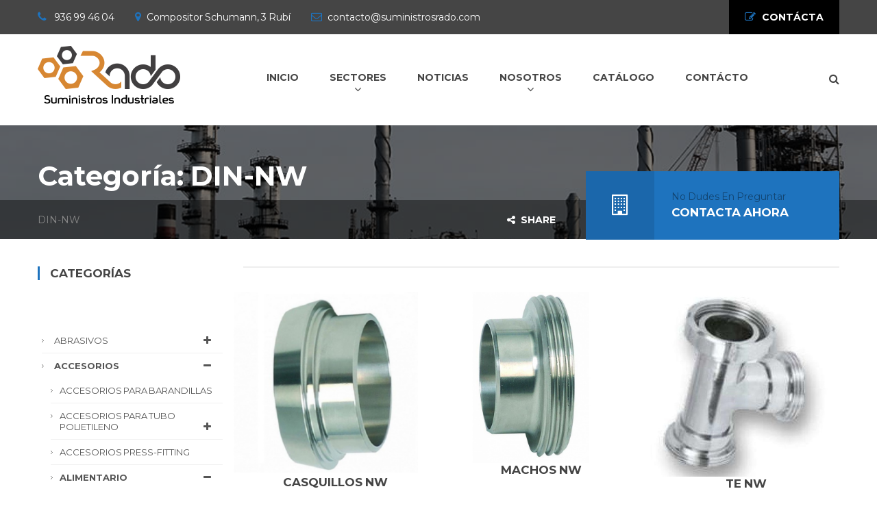

--- FILE ---
content_type: text/html; charset=UTF-8
request_url: https://www.suministrosrado.com/categoria-producto/accesorios/alimentario_2/din-nw/
body_size: 22146
content:
<!DOCTYPE html>
<html lang="es">
<head>

    <meta charset="UTF-8">
    <meta http-equiv="X-UA-Compatible" content="IE=edge">
    <meta name="viewport" content="width=device-width, initial-scale=1">

    <link rel="profile" href="http://gmpg.org/xfn/11" />
            <link rel="shortcut icon" href="">
        <link rel="apple-touch-icon" href="" />
        <link rel="pingback" href="https://www.suministrosrado.com/xmlrpc.php" />

    <title>DIN-NW &#8211; Suministros Industriales Rado</title>
<meta name='robots' content='max-image-preview:large' />
	<style>img:is([sizes="auto" i], [sizes^="auto," i]) { contain-intrinsic-size: 3000px 1500px }</style>
	<link rel='dns-prefetch' href='//fonts.googleapis.com' />
<link rel="alternate" type="application/rss+xml" title="Suministros Industriales Rado &raquo; Feed" href="https://www.suministrosrado.com/feed/" />
<link rel="alternate" type="application/rss+xml" title="Suministros Industriales Rado &raquo; DIN-NW Categoría Feed" href="https://www.suministrosrado.com/categoria-producto/accesorios/alimentario_2/din-nw/feed/" />
<script type="text/javascript">
/* <![CDATA[ */
window._wpemojiSettings = {"baseUrl":"https:\/\/s.w.org\/images\/core\/emoji\/15.0.3\/72x72\/","ext":".png","svgUrl":"https:\/\/s.w.org\/images\/core\/emoji\/15.0.3\/svg\/","svgExt":".svg","source":{"concatemoji":"https:\/\/www.suministrosrado.com\/wp-includes\/js\/wp-emoji-release.min.js?ver=6.7.2"}};
/*! This file is auto-generated */
!function(i,n){var o,s,e;function c(e){try{var t={supportTests:e,timestamp:(new Date).valueOf()};sessionStorage.setItem(o,JSON.stringify(t))}catch(e){}}function p(e,t,n){e.clearRect(0,0,e.canvas.width,e.canvas.height),e.fillText(t,0,0);var t=new Uint32Array(e.getImageData(0,0,e.canvas.width,e.canvas.height).data),r=(e.clearRect(0,0,e.canvas.width,e.canvas.height),e.fillText(n,0,0),new Uint32Array(e.getImageData(0,0,e.canvas.width,e.canvas.height).data));return t.every(function(e,t){return e===r[t]})}function u(e,t,n){switch(t){case"flag":return n(e,"\ud83c\udff3\ufe0f\u200d\u26a7\ufe0f","\ud83c\udff3\ufe0f\u200b\u26a7\ufe0f")?!1:!n(e,"\ud83c\uddfa\ud83c\uddf3","\ud83c\uddfa\u200b\ud83c\uddf3")&&!n(e,"\ud83c\udff4\udb40\udc67\udb40\udc62\udb40\udc65\udb40\udc6e\udb40\udc67\udb40\udc7f","\ud83c\udff4\u200b\udb40\udc67\u200b\udb40\udc62\u200b\udb40\udc65\u200b\udb40\udc6e\u200b\udb40\udc67\u200b\udb40\udc7f");case"emoji":return!n(e,"\ud83d\udc26\u200d\u2b1b","\ud83d\udc26\u200b\u2b1b")}return!1}function f(e,t,n){var r="undefined"!=typeof WorkerGlobalScope&&self instanceof WorkerGlobalScope?new OffscreenCanvas(300,150):i.createElement("canvas"),a=r.getContext("2d",{willReadFrequently:!0}),o=(a.textBaseline="top",a.font="600 32px Arial",{});return e.forEach(function(e){o[e]=t(a,e,n)}),o}function t(e){var t=i.createElement("script");t.src=e,t.defer=!0,i.head.appendChild(t)}"undefined"!=typeof Promise&&(o="wpEmojiSettingsSupports",s=["flag","emoji"],n.supports={everything:!0,everythingExceptFlag:!0},e=new Promise(function(e){i.addEventListener("DOMContentLoaded",e,{once:!0})}),new Promise(function(t){var n=function(){try{var e=JSON.parse(sessionStorage.getItem(o));if("object"==typeof e&&"number"==typeof e.timestamp&&(new Date).valueOf()<e.timestamp+604800&&"object"==typeof e.supportTests)return e.supportTests}catch(e){}return null}();if(!n){if("undefined"!=typeof Worker&&"undefined"!=typeof OffscreenCanvas&&"undefined"!=typeof URL&&URL.createObjectURL&&"undefined"!=typeof Blob)try{var e="postMessage("+f.toString()+"("+[JSON.stringify(s),u.toString(),p.toString()].join(",")+"));",r=new Blob([e],{type:"text/javascript"}),a=new Worker(URL.createObjectURL(r),{name:"wpTestEmojiSupports"});return void(a.onmessage=function(e){c(n=e.data),a.terminate(),t(n)})}catch(e){}c(n=f(s,u,p))}t(n)}).then(function(e){for(var t in e)n.supports[t]=e[t],n.supports.everything=n.supports.everything&&n.supports[t],"flag"!==t&&(n.supports.everythingExceptFlag=n.supports.everythingExceptFlag&&n.supports[t]);n.supports.everythingExceptFlag=n.supports.everythingExceptFlag&&!n.supports.flag,n.DOMReady=!1,n.readyCallback=function(){n.DOMReady=!0}}).then(function(){return e}).then(function(){var e;n.supports.everything||(n.readyCallback(),(e=n.source||{}).concatemoji?t(e.concatemoji):e.wpemoji&&e.twemoji&&(t(e.twemoji),t(e.wpemoji)))}))}((window,document),window._wpemojiSettings);
/* ]]> */
</script>
<style id='wp-emoji-styles-inline-css' type='text/css'>

	img.wp-smiley, img.emoji {
		display: inline !important;
		border: none !important;
		box-shadow: none !important;
		height: 1em !important;
		width: 1em !important;
		margin: 0 0.07em !important;
		vertical-align: -0.1em !important;
		background: none !important;
		padding: 0 !important;
	}
</style>
<link rel='stylesheet' id='wp-block-library-css' href='https://www.suministrosrado.com/wp-includes/css/dist/block-library/style.min.css?ver=6.7.2' type='text/css' media='all' />
<style id='pdfemb-pdf-embedder-viewer-style-inline-css' type='text/css'>
.wp-block-pdfemb-pdf-embedder-viewer{max-width:none}

</style>
<link rel='stylesheet' id='yith-wcan-shortcodes-css' href='https://www.suministrosrado.com/wp-content/plugins/yith-woocommerce-ajax-navigation/assets/css/shortcodes.css?ver=5.9.0' type='text/css' media='all' />
<style id='yith-wcan-shortcodes-inline-css' type='text/css'>
:root{
	--yith-wcan-filters_colors_titles: #434343;
	--yith-wcan-filters_colors_background: #FFFFFF;
	--yith-wcan-filters_colors_accent: #A7144C;
	--yith-wcan-filters_colors_accent_r: 167;
	--yith-wcan-filters_colors_accent_g: 20;
	--yith-wcan-filters_colors_accent_b: 76;
	--yith-wcan-color_swatches_border_radius: 100%;
	--yith-wcan-color_swatches_size: 30px;
	--yith-wcan-labels_style_background: #FFFFFF;
	--yith-wcan-labels_style_background_hover: #A7144C;
	--yith-wcan-labels_style_background_active: #A7144C;
	--yith-wcan-labels_style_text: #434343;
	--yith-wcan-labels_style_text_hover: #FFFFFF;
	--yith-wcan-labels_style_text_active: #FFFFFF;
	--yith-wcan-anchors_style_text: #434343;
	--yith-wcan-anchors_style_text_hover: #A7144C;
	--yith-wcan-anchors_style_text_active: #A7144C;
}
</style>
<style id='classic-theme-styles-inline-css' type='text/css'>
/*! This file is auto-generated */
.wp-block-button__link{color:#fff;background-color:#32373c;border-radius:9999px;box-shadow:none;text-decoration:none;padding:calc(.667em + 2px) calc(1.333em + 2px);font-size:1.125em}.wp-block-file__button{background:#32373c;color:#fff;text-decoration:none}
</style>
<style id='global-styles-inline-css' type='text/css'>
:root{--wp--preset--aspect-ratio--square: 1;--wp--preset--aspect-ratio--4-3: 4/3;--wp--preset--aspect-ratio--3-4: 3/4;--wp--preset--aspect-ratio--3-2: 3/2;--wp--preset--aspect-ratio--2-3: 2/3;--wp--preset--aspect-ratio--16-9: 16/9;--wp--preset--aspect-ratio--9-16: 9/16;--wp--preset--color--black: #000000;--wp--preset--color--cyan-bluish-gray: #abb8c3;--wp--preset--color--white: #ffffff;--wp--preset--color--pale-pink: #f78da7;--wp--preset--color--vivid-red: #cf2e2e;--wp--preset--color--luminous-vivid-orange: #ff6900;--wp--preset--color--luminous-vivid-amber: #fcb900;--wp--preset--color--light-green-cyan: #7bdcb5;--wp--preset--color--vivid-green-cyan: #00d084;--wp--preset--color--pale-cyan-blue: #8ed1fc;--wp--preset--color--vivid-cyan-blue: #0693e3;--wp--preset--color--vivid-purple: #9b51e0;--wp--preset--gradient--vivid-cyan-blue-to-vivid-purple: linear-gradient(135deg,rgba(6,147,227,1) 0%,rgb(155,81,224) 100%);--wp--preset--gradient--light-green-cyan-to-vivid-green-cyan: linear-gradient(135deg,rgb(122,220,180) 0%,rgb(0,208,130) 100%);--wp--preset--gradient--luminous-vivid-amber-to-luminous-vivid-orange: linear-gradient(135deg,rgba(252,185,0,1) 0%,rgba(255,105,0,1) 100%);--wp--preset--gradient--luminous-vivid-orange-to-vivid-red: linear-gradient(135deg,rgba(255,105,0,1) 0%,rgb(207,46,46) 100%);--wp--preset--gradient--very-light-gray-to-cyan-bluish-gray: linear-gradient(135deg,rgb(238,238,238) 0%,rgb(169,184,195) 100%);--wp--preset--gradient--cool-to-warm-spectrum: linear-gradient(135deg,rgb(74,234,220) 0%,rgb(151,120,209) 20%,rgb(207,42,186) 40%,rgb(238,44,130) 60%,rgb(251,105,98) 80%,rgb(254,248,76) 100%);--wp--preset--gradient--blush-light-purple: linear-gradient(135deg,rgb(255,206,236) 0%,rgb(152,150,240) 100%);--wp--preset--gradient--blush-bordeaux: linear-gradient(135deg,rgb(254,205,165) 0%,rgb(254,45,45) 50%,rgb(107,0,62) 100%);--wp--preset--gradient--luminous-dusk: linear-gradient(135deg,rgb(255,203,112) 0%,rgb(199,81,192) 50%,rgb(65,88,208) 100%);--wp--preset--gradient--pale-ocean: linear-gradient(135deg,rgb(255,245,203) 0%,rgb(182,227,212) 50%,rgb(51,167,181) 100%);--wp--preset--gradient--electric-grass: linear-gradient(135deg,rgb(202,248,128) 0%,rgb(113,206,126) 100%);--wp--preset--gradient--midnight: linear-gradient(135deg,rgb(2,3,129) 0%,rgb(40,116,252) 100%);--wp--preset--font-size--small: 13px;--wp--preset--font-size--medium: 20px;--wp--preset--font-size--large: 36px;--wp--preset--font-size--x-large: 42px;--wp--preset--font-family--inter: "Inter", sans-serif;--wp--preset--font-family--cardo: Cardo;--wp--preset--spacing--20: 0.44rem;--wp--preset--spacing--30: 0.67rem;--wp--preset--spacing--40: 1rem;--wp--preset--spacing--50: 1.5rem;--wp--preset--spacing--60: 2.25rem;--wp--preset--spacing--70: 3.38rem;--wp--preset--spacing--80: 5.06rem;--wp--preset--shadow--natural: 6px 6px 9px rgba(0, 0, 0, 0.2);--wp--preset--shadow--deep: 12px 12px 50px rgba(0, 0, 0, 0.4);--wp--preset--shadow--sharp: 6px 6px 0px rgba(0, 0, 0, 0.2);--wp--preset--shadow--outlined: 6px 6px 0px -3px rgba(255, 255, 255, 1), 6px 6px rgba(0, 0, 0, 1);--wp--preset--shadow--crisp: 6px 6px 0px rgba(0, 0, 0, 1);}:where(.is-layout-flex){gap: 0.5em;}:where(.is-layout-grid){gap: 0.5em;}body .is-layout-flex{display: flex;}.is-layout-flex{flex-wrap: wrap;align-items: center;}.is-layout-flex > :is(*, div){margin: 0;}body .is-layout-grid{display: grid;}.is-layout-grid > :is(*, div){margin: 0;}:where(.wp-block-columns.is-layout-flex){gap: 2em;}:where(.wp-block-columns.is-layout-grid){gap: 2em;}:where(.wp-block-post-template.is-layout-flex){gap: 1.25em;}:where(.wp-block-post-template.is-layout-grid){gap: 1.25em;}.has-black-color{color: var(--wp--preset--color--black) !important;}.has-cyan-bluish-gray-color{color: var(--wp--preset--color--cyan-bluish-gray) !important;}.has-white-color{color: var(--wp--preset--color--white) !important;}.has-pale-pink-color{color: var(--wp--preset--color--pale-pink) !important;}.has-vivid-red-color{color: var(--wp--preset--color--vivid-red) !important;}.has-luminous-vivid-orange-color{color: var(--wp--preset--color--luminous-vivid-orange) !important;}.has-luminous-vivid-amber-color{color: var(--wp--preset--color--luminous-vivid-amber) !important;}.has-light-green-cyan-color{color: var(--wp--preset--color--light-green-cyan) !important;}.has-vivid-green-cyan-color{color: var(--wp--preset--color--vivid-green-cyan) !important;}.has-pale-cyan-blue-color{color: var(--wp--preset--color--pale-cyan-blue) !important;}.has-vivid-cyan-blue-color{color: var(--wp--preset--color--vivid-cyan-blue) !important;}.has-vivid-purple-color{color: var(--wp--preset--color--vivid-purple) !important;}.has-black-background-color{background-color: var(--wp--preset--color--black) !important;}.has-cyan-bluish-gray-background-color{background-color: var(--wp--preset--color--cyan-bluish-gray) !important;}.has-white-background-color{background-color: var(--wp--preset--color--white) !important;}.has-pale-pink-background-color{background-color: var(--wp--preset--color--pale-pink) !important;}.has-vivid-red-background-color{background-color: var(--wp--preset--color--vivid-red) !important;}.has-luminous-vivid-orange-background-color{background-color: var(--wp--preset--color--luminous-vivid-orange) !important;}.has-luminous-vivid-amber-background-color{background-color: var(--wp--preset--color--luminous-vivid-amber) !important;}.has-light-green-cyan-background-color{background-color: var(--wp--preset--color--light-green-cyan) !important;}.has-vivid-green-cyan-background-color{background-color: var(--wp--preset--color--vivid-green-cyan) !important;}.has-pale-cyan-blue-background-color{background-color: var(--wp--preset--color--pale-cyan-blue) !important;}.has-vivid-cyan-blue-background-color{background-color: var(--wp--preset--color--vivid-cyan-blue) !important;}.has-vivid-purple-background-color{background-color: var(--wp--preset--color--vivid-purple) !important;}.has-black-border-color{border-color: var(--wp--preset--color--black) !important;}.has-cyan-bluish-gray-border-color{border-color: var(--wp--preset--color--cyan-bluish-gray) !important;}.has-white-border-color{border-color: var(--wp--preset--color--white) !important;}.has-pale-pink-border-color{border-color: var(--wp--preset--color--pale-pink) !important;}.has-vivid-red-border-color{border-color: var(--wp--preset--color--vivid-red) !important;}.has-luminous-vivid-orange-border-color{border-color: var(--wp--preset--color--luminous-vivid-orange) !important;}.has-luminous-vivid-amber-border-color{border-color: var(--wp--preset--color--luminous-vivid-amber) !important;}.has-light-green-cyan-border-color{border-color: var(--wp--preset--color--light-green-cyan) !important;}.has-vivid-green-cyan-border-color{border-color: var(--wp--preset--color--vivid-green-cyan) !important;}.has-pale-cyan-blue-border-color{border-color: var(--wp--preset--color--pale-cyan-blue) !important;}.has-vivid-cyan-blue-border-color{border-color: var(--wp--preset--color--vivid-cyan-blue) !important;}.has-vivid-purple-border-color{border-color: var(--wp--preset--color--vivid-purple) !important;}.has-vivid-cyan-blue-to-vivid-purple-gradient-background{background: var(--wp--preset--gradient--vivid-cyan-blue-to-vivid-purple) !important;}.has-light-green-cyan-to-vivid-green-cyan-gradient-background{background: var(--wp--preset--gradient--light-green-cyan-to-vivid-green-cyan) !important;}.has-luminous-vivid-amber-to-luminous-vivid-orange-gradient-background{background: var(--wp--preset--gradient--luminous-vivid-amber-to-luminous-vivid-orange) !important;}.has-luminous-vivid-orange-to-vivid-red-gradient-background{background: var(--wp--preset--gradient--luminous-vivid-orange-to-vivid-red) !important;}.has-very-light-gray-to-cyan-bluish-gray-gradient-background{background: var(--wp--preset--gradient--very-light-gray-to-cyan-bluish-gray) !important;}.has-cool-to-warm-spectrum-gradient-background{background: var(--wp--preset--gradient--cool-to-warm-spectrum) !important;}.has-blush-light-purple-gradient-background{background: var(--wp--preset--gradient--blush-light-purple) !important;}.has-blush-bordeaux-gradient-background{background: var(--wp--preset--gradient--blush-bordeaux) !important;}.has-luminous-dusk-gradient-background{background: var(--wp--preset--gradient--luminous-dusk) !important;}.has-pale-ocean-gradient-background{background: var(--wp--preset--gradient--pale-ocean) !important;}.has-electric-grass-gradient-background{background: var(--wp--preset--gradient--electric-grass) !important;}.has-midnight-gradient-background{background: var(--wp--preset--gradient--midnight) !important;}.has-small-font-size{font-size: var(--wp--preset--font-size--small) !important;}.has-medium-font-size{font-size: var(--wp--preset--font-size--medium) !important;}.has-large-font-size{font-size: var(--wp--preset--font-size--large) !important;}.has-x-large-font-size{font-size: var(--wp--preset--font-size--x-large) !important;}
:where(.wp-block-post-template.is-layout-flex){gap: 1.25em;}:where(.wp-block-post-template.is-layout-grid){gap: 1.25em;}
:where(.wp-block-columns.is-layout-flex){gap: 2em;}:where(.wp-block-columns.is-layout-grid){gap: 2em;}
:root :where(.wp-block-pullquote){font-size: 1.5em;line-height: 1.6;}
</style>
<link rel='stylesheet' id='contact-form-7-css' href='https://www.suministrosrado.com/wp-content/plugins/contact-form-7/includes/css/styles.css?ver=6.0.5' type='text/css' media='all' />
<link rel='stylesheet' id='rs-plugin-settings-css' href='https://www.suministrosrado.com/wp-content/plugins/revslider/public/assets/css/settings.css?ver=5.3.0.2' type='text/css' media='all' />
<style id='rs-plugin-settings-inline-css' type='text/css'>
#rs-demo-id {}
</style>
<link rel='stylesheet' id='trwca-style-css' href='https://www.suministrosrado.com/wp-content/plugins/woocommerce-category-accordion/assets/css/trwca-style.min.css?ver=1.0' type='text/css' media='all' />
<link rel='stylesheet' id='icon-font-css' href='https://www.suministrosrado.com/wp-content/plugins/woocommerce-category-accordion/assets/css/font-awesome.min.css?ver=1.0' type='text/css' media='all' />
<link rel='stylesheet' id='woocommerce-layout-css' href='https://www.suministrosrado.com/wp-content/plugins/woocommerce/assets/css/woocommerce-layout.css?ver=9.7.1' type='text/css' media='all' />
<link rel='stylesheet' id='woocommerce-smallscreen-css' href='https://www.suministrosrado.com/wp-content/plugins/woocommerce/assets/css/woocommerce-smallscreen.css?ver=9.7.1' type='text/css' media='only screen and (max-width: 768px)' />
<style id='woocommerce-inline-inline-css' type='text/css'>
.woocommerce form .form-row .required { visibility: visible; }
</style>
<link rel='stylesheet' id='ywctm-frontend-css' href='https://www.suministrosrado.com/wp-content/plugins/yith-woocommerce-catalog-mode/assets/css/frontend.min.css?ver=2.44.0' type='text/css' media='all' />
<style id='ywctm-frontend-inline-css' type='text/css'>
.widget.woocommerce.widget_shopping_cart{display: none !important}
</style>
<link rel='stylesheet' id='brands-styles-css' href='https://www.suministrosrado.com/wp-content/plugins/woocommerce/assets/css/brands.css?ver=9.7.1' type='text/css' media='all' />
<link rel='stylesheet' id='saturnthemes-style-font-awesome-css' href='https://www.suministrosrado.com/wp-content/themes/saturnthemes-industry/assets/lib/font-awesome/css/font-awesome.min.css?ver=6.7.2' type='text/css' media='all' />
<link rel='stylesheet' id='saturnthemes-style-slick-css' href='https://www.suministrosrado.com/wp-content/themes/saturnthemes-industry/assets/lib/slick/slick.css?ver=6.7.2' type='text/css' media='all' />
<link rel='stylesheet' id='saturnthemes-style-slick-theme-css' href='https://www.suministrosrado.com/wp-content/themes/saturnthemes-industry/assets/lib/slick/slick-theme.css?ver=6.7.2' type='text/css' media='all' />
<link rel='stylesheet' id='saturnthemes-style-magnific-css' href='https://www.suministrosrado.com/wp-content/themes/saturnthemes-industry/assets/lib/magnific-popup/magnific-popup.css?ver=6.7.2' type='text/css' media='all' />
<link rel='stylesheet' id='saturnthemes-swipebox-css' href='https://www.suministrosrado.com/wp-content/themes/saturnthemes-industry/assets/lib/swipebox/css/swipebox.css' type='text/css' media='all' />
<link rel='stylesheet' id='saturnthemes-style-css' href='https://www.suministrosrado.com/wp-content/themes/saturnthemes-industry/style.css?ver=6.7.2' type='text/css' media='all' />
<link rel='stylesheet' id='saturnthemes-css' href='https://www.suministrosrado.com/wp-content/themes/saturnthemes-industry/assets/css/style.css?ver=6.7.2' type='text/css' media='all' />
<link rel='stylesheet' id='kirki_google_fonts-css' href='https://fonts.googleapis.com/css?family=Montserrat%3Aregular%2C700&#038;subset' type='text/css' media='all' />
<link rel='stylesheet' id='kirki-styles-saturnthemes-css' href='https://www.suministrosrado.com/wp-content/themes/saturnthemes-industry/core//includes/libraries/kirki/assets/css/kirki-styles.css' type='text/css' media='all' />
<style id='kirki-styles-saturnthemes-inline-css' type='text/css'>
body{font-family:Montserrat, Helvetica, Arial, sans-serif;font-weight:400;font-style:normal;font-size:14px;line-height:1.6;}h1,h2,h3,h4,h5,h6{font-family:Montserrat, Helvetica, Arial, sans-serif;font-weight:700;font-style:normal;line-height:1.2;letter-spacing:0em;color:#454545;}.vc_tta-tabs .vc_tta-tabs-container .vc_tta-tabs-list .vc_tta-tab > a{font-family:Montserrat, Helvetica, Arial, sans-serif;font-weight:700;font-style:normal;line-height:1.2;letter-spacing:0em;color:#454545;}h1{font-size:28px;}h2{font-size:24px;}h3{font-size:20px;}h4{font-size:16px;}h5{font-size:14px;}h6{font-size:12px;}.social-links li a{color:#888;}.social-links li a:after{background-color:#888;}.social-links li a:hover{color:#FFF;}.primary-color, body a:hover,.vc_custom_heading.primary-color h2,.staff-content-title:hover,.icon-btn .btn:hover .link-title,.site-topbar i,.entry-meta-item .fa,.entry-meta-item a,.entry-meta-item a:visited,.post-share-buttons > .fa,button .fa, input[type="button"] .fa, input[type="reset"] .fa, input[type="submit"] .fa, #respond #submit .fa, .button .fa,.comments-area .comment-reply-link,.price .amount,.product_list_widget .amount,.woocommerce-cart .cart .amount,.cart_totals .shipping-calculator-button,.woocommerce-info a,.icon-box-icon i,.custom-contact-info i,.industry-contact-detail a,.industry-contact-detail .icon, services-content:hover .services-content-title a, .services-content:hover .services-content-title:after, a.read-more,a.read-more:visited, .site-topbar .btn i.fa, .services-content-title:before, ul.list-icon-plus li:before{color:#1E73BE;}.primary-bg, .sep-bottom:after,.testimonial-thumbnail:before,.cta-button .icon-box,.button.primary-button,.post-share-buttons a:hover,.woocommerce .onsale,.pagination .page-numbers.current,.pagination .page-numbers:hover,.page-links >a:hover,.page-links > span:not(.page-links-title), .mini-cart .cart-contents .count, .widget_price_filter .price_slider .ui-slider-range,.single_add_to_cart_button,.woocommerce-cart .button.primary-button,.woocommerce-checkout #place_order,.industry-contact-detail .contact-social-links li a:hover,.scrollup:hover,.services-content:hover .services-icon,.no-results .search-submit,.page-not-found .search-submit, .header-02 .site-topbar .btn, .header-04 .site-topbar .btn:after, .header-04.header-layout-2 .mini-cart .cart-contents .count, .header-04 .header-contact-details-list .header-contact-detail-icon i, .header-02.header-layout-2 .mini-cart .cart-contents .count, .header-02 .header-contact-details-list .header-contact-detail-icon i, .header-05.site-topbar .btn, .header-06.site-topbar .btn, .footer-bottom .social-links li a:hover{background-color:#1E73BE;}.heading, .widget-title, .comments-area .comment-respond .comment-reply-title, blockquote,.button.primary-button,.pagination .page-numbers.current,.pagination .page-numbers:hover,.page-links > span:not(.page-links-title),.page-links >a:hover,.single-product .single_add_to_cart_button,.woocommerce-cart .button.primary-button,.woocommerce-checkout #place_order,.wpcf7-form input:focus, .contact-form-transport .wpcf7 .wpcf7-text:focus,.scrollup:hover,.no-results .search-submit,.page-not-found .search-submit{border-color:#1E73BE;}.single-product .woocommerce-tabs ul.tabs li.active, .single-product .woocommerce-tabs ul.tabs li:hover,.woocommerce-cart .cart thead,.woocommerce-checkout .woocommerce-checkout-review-order-table thead{border-left-color:#1E73BE;}.testimonial-container.style2 .testimonial-thumbnail:after, .testimonial-container.style3 .testimonial-thumbnail:after, .header-02 .header-contact-details-list .header-contact-detail-icon i:after, .header-04 .header-contact-details-list .header-contact-detail-icon i:after{border-right-color:#1E73BE;}.woocommerce-checkout .woocommerce-checkout-review-order-table tr.shipping,#primary-menu.menu > .menu-item:hover, #primary-menu.menu > .menu-item.current-menu-item,.header-02.header-layout-2 #primary-menu.menu > .menu-item:hover > a, .header-02.header-layout-2 #primary-menu.menu > .menu-item.current-menu-item > a, .header-04.header-layout-2 #primary-menu.menu > .menu-item:hover > a, .header-04.header-layout-2 #primary-menu.menu > .menu-item.current-menu-item > a{border-bottom-color:#1E73BE;}.vc_tta-tabs-position-left.vc_tta-tabs .vc_tta-tab.vc_active > a,.vc_tta-tabs-position-left.vc_tta-tabs .vc_tta-panel.vc_active .vc_tta-panel-heading{background-color:#1E73BE!important;}.vc_tta-tabs-position-top.vc_tta-tabs .vc_tta-tabs-container .vc_tta-tabs-list .vc_tta-tab.vc_active > a, .vc_tta-accordion.vc_tta .vc_tta-panel.vc_active .vc_tta-panel-heading{border-left-color:#1E73BE!important;}.staff-content .expert-socials > a:hover, .primary-button i, .primary-button .icon-in-btn, .widget_categories li a:hover, .widget_archive li a:hover,.widget_meta li a:hover,.widget_product_categories li a:hover,.wpb_widgetised_column .widget_nav_menu li a:hover,.sidebar .widget_nav_menu li a:hover, button, input[type="button"], input[type="reset"], input[type="submit"], #respond #submit, .button,.button.primary-button .fa,.comment-content cite,.pagination .page-numbers.next, .pagination .page-numbers.prev,.single_add_to_cart_button:before,.widget_search:after, .widget_product_search:after,.cart_totals,.woocommerce-checkout-review-order-table,.woocommerce-checkout .woocommerce-checkout-payment label{color:#1E73BE;}.button.primary-button:hover, .button.secondary-button:hover, .industry-subscribe-style2 .button.primary-button, .widget_price_filter .ui-slider .ui-slider-handle,.woocommerce-cart .button,.woocommerce-checkout .login .button, .woocommerce-checkout .checkout_coupon .button,.woocommerce-checkout #place_order:hover, .contact-form-transport .button-style3{background-color:#1E73BE;}.button.primary-button:hover, .button.secondary-button, button, input[type="button"], input[type="reset"], input[type="submit"], #respond #submit, .button,.woocommerce-cart .button,.woocommerce-checkout #place_order:hover, .industry-subscribe-style2 .button.primary-button{border-color:#1E73BE;}body, .comments-link a,.tagcloud a,.post-tags a,.widget_categories a,.widget_categories a:visited,.widget_archive a,.widget_archive a:visited,.widget_meta a,.widget_meta a:visited,.widget_product_categories a,.widget_product_categories a:visited,.sidebar .widget_nav_menu a,.wpb_widgetised_column .widget_nav_menu a, .widget_nav_menu a:visited,.price del .amount,.product_list_widget del .amount,.select2-container .select2-choice,.select2-drop,.custom-contact-info a, .header-contact-detail-title{color:#868686;}a, a:visited, .share-wrapper a, .share-wrapper a:visited, .share-wrapper a:hover,.mini-cart .total,.mini-cart .cart_list a,.mini-cart .wc-forward{color:#454545;}body a:hover{color:#1E73BE;}.secondary-button{background-color:#D78732;}.button.secondary-button:hover, .secondary-button:hover{background-color:#666666;}.header{background-color:#FFFFFF;}.header-nav{background-color:#454545;}.header, .header a{color:#454545;}.nav-main .menu > li > a:before{background-color:#454545;}{color:#454545;}.site-topbar{background-color:#454545;}.site-topbar,.site-topbar .link-title{color:#FFF;}.site-topbar .btn{background-color:#000;}.site-topbar .btn .link-title{color:#FFF;}.site-topbar .btn i.fa{color:#1e73be;}.site-topbar .btn:after{background-color:#1e73be;}#primary-menu{text-align:center;}#primary-menu > .menu-item > a, #primary-menu > ul > li > a{font-family:Montserrat, Helvetica, Arial, sans-serif;font-weight:700;font-size:14px;text-transform:uppercase;}#primary-menu > .menu-item > a, #primary-menu > ul > li > acenter, .header-layout-2 .mini-cart .cart-contents, .header-layout-2 #header-search{color:#454545;}#primary-menu > .menu-item > a > .menu-item-icon{color:#454545;}#primary-menu.menu > .menu-item:hover, #primary-menu.menu > .menu-item.current-menu-item,.header-02.header-layout-2 #primary-menu.menu > .menu-item:hover > a, .header-02.header-layout-2 #primary-menu.menu > .menu-item.current-menu-item > a, .header-03.header-layout-2 #primary-menu.menu > .menu-item:hover > a, .header-03.header-layout-2 #primary-menu.menu > .menu-item.current-menu-item > a, .header-04.header-layout-2 #primary-menu.menu > .menu-item:hover > a, .header-04.header-layout-2 #primary-menu.menu > .menu-item.current-menu-item > a{border-bottom-color:#1e73be;}.header-02.header-layout-2 .mini-cart .cart-contents .count, .header-02 .header-contact-details-list .header-contact-detail-icon i, .header-03.header-layout-2 .mini-cart .cart-contents .count, .header-03 .header-contact-details-list .header-contact-detail-icon i, .header-04.header-layout-2 .mini-cart .cart-contents .count, .header-04 .header-contact-details-list .header-contact-detail-icon i{background-color:#1e73be;}.header-02 .header-contact-details-list .header-contact-detail-icon i:after, .header-03 .header-contact-details-list .header-contact-detail-icon i:after,.header-04 .header-contact-details-list .header-contact-detail-icon i:after{border-right-color:#1e73be;}.header-layout-2 #primary-menu.menu > .menu-item, .header-04 .header-nav, .header-04 .site-topbar{border-color:rgba( 255, 255, 255, .15 );}.menu > .menu-item .sub-menu, .menu > ul > li .children{background-color:#EEE;}.menu > .menu-item.narrow .sub-menu > li:hover, .menu > .menu-item.narrow .children > li:hover, .menu > ul > li .sub-menu > li:hover, .menu > ul > li .children > li:hover,.menu > .menu-item.narrow .sub-menu .sub-menu, .menu > .menu-item.narrow .sub-menu .children, .menu > .menu-item.narrow .children .sub-menu, .menu > .menu-item.narrow .children .children, .menu > ul > li .sub-menu .sub-menu, .menu > ul > li .sub-menu .children, .menu > ul > li .children .sub-menu, .menu > ul > li .children .children{background-color:#454545;}#header .menu > .menu-item .sub-menu .sub-menu >li > a:hover{background-color:#555555;}.menu > .menu-item.narrow .sub-menu > li, .menu > .menu-item.narrow .children > li, .menu > ul > li .sub-menu > li, .menu > ul > li .children > li, .menu > .menu-item.menu-item-mega-menu > .sub-menu > .menu-item > .sub-menu .sub-menu > li, #menu-side > .menu-item.narrow > .sub-menu > li, #menu-side > .menu-item .menu-item.narrow > .sub-menu > li{border-color:#DDDDDD;}#header .menu > .menu-item >.sub-menu > .menu-item > a,.menu .sub-menu .menu-item-has-children:after{color:#333333;}#header .menu > .menu-item.narrow .sub-menu > li:hover >a, #header .menu > .menu-item.narrow .children > li:hover >a, #header .menu > ul > li .sub-menu > li:hover >a, #header .menu > ul > li .children > li:hover >a,.menu .sub-menu .menu-item-has-children:hover:after{color:#FFFFFF;}#header .menu > .menu-item .sub-menu .sub-menu >li > a{color:#CCCCCC;}.menu > .menu-item li > a .menu-item-icon, .menu > .menu-item .sub-menu > li > a:not(.has-icon):after{color:#000000;}.site-footer{background-color:#333;}.site-footer .widget-title, .site-footer .widget_recent_entries a{color:#FFF;}.site-footer, .site-footer a{color:#868686;}.site-footer a, .site-footer a:visited{color:rgba(255, 255, 255, .5);}.site-footer a:hover{color:#FFF;}.footer-bottom, .footer-widget-container .menu > li, .site-footer .widget_recent_entries ul li{border-color:#454545;}.footer-bottom .social-links li a{background-color:#000;color:#888;}.footer-bottom .social-links li a:hover{color:#FFF;}
</style>
<script type="text/javascript" src="https://www.suministrosrado.com/wp-includes/js/jquery/jquery.min.js?ver=3.7.1" id="jquery-core-js"></script>
<script type="text/javascript" src="https://www.suministrosrado.com/wp-includes/js/jquery/jquery-migrate.min.js?ver=3.4.1" id="jquery-migrate-js"></script>
<script type="text/javascript" src="https://www.suministrosrado.com/wp-content/plugins/revslider/public/assets/js/jquery.themepunch.tools.min.js?ver=5.3.0.2" id="tp-tools-js"></script>
<script type="text/javascript" src="https://www.suministrosrado.com/wp-content/plugins/revslider/public/assets/js/jquery.themepunch.revolution.min.js?ver=5.3.0.2" id="revmin-js"></script>
<script type="text/javascript" src="https://www.suministrosrado.com/wp-content/plugins/woocommerce-category-accordion/assets/js/trwca-script.min.js?ver=1.0" id="trwca_script-js"></script>
<script type="text/javascript" src="https://www.suministrosrado.com/wp-content/plugins/woocommerce/assets/js/jquery-blockui/jquery.blockUI.min.js?ver=2.7.0-wc.9.7.1" id="jquery-blockui-js" data-wp-strategy="defer"></script>
<script type="text/javascript" id="wc-add-to-cart-js-extra">
/* <![CDATA[ */
var wc_add_to_cart_params = {"ajax_url":"\/wp-admin\/admin-ajax.php","wc_ajax_url":"\/?wc-ajax=%%endpoint%%","i18n_view_cart":"Ver carrito","cart_url":"https:\/\/www.suministrosrado.com\/cart\/","is_cart":"","cart_redirect_after_add":"no"};
/* ]]> */
</script>
<script type="text/javascript" src="https://www.suministrosrado.com/wp-content/plugins/woocommerce/assets/js/frontend/add-to-cart.min.js?ver=9.7.1" id="wc-add-to-cart-js" data-wp-strategy="defer"></script>
<script type="text/javascript" src="https://www.suministrosrado.com/wp-content/plugins/woocommerce/assets/js/js-cookie/js.cookie.min.js?ver=2.1.4-wc.9.7.1" id="js-cookie-js" defer="defer" data-wp-strategy="defer"></script>
<script type="text/javascript" id="woocommerce-js-extra">
/* <![CDATA[ */
var woocommerce_params = {"ajax_url":"\/wp-admin\/admin-ajax.php","wc_ajax_url":"\/?wc-ajax=%%endpoint%%","i18n_password_show":"Mostrar contrase\u00f1a","i18n_password_hide":"Ocultar contrase\u00f1a"};
/* ]]> */
</script>
<script type="text/javascript" src="https://www.suministrosrado.com/wp-content/plugins/woocommerce/assets/js/frontend/woocommerce.min.js?ver=9.7.1" id="woocommerce-js" defer="defer" data-wp-strategy="defer"></script>
<script type="text/javascript" src="https://www.suministrosrado.com/wp-content/plugins/js_composer/assets/js/vendors/woocommerce-add-to-cart.js?ver=4.12" id="vc_woocommerce-add-to-cart-js-js"></script>
<link rel="https://api.w.org/" href="https://www.suministrosrado.com/wp-json/" /><link rel="alternate" title="JSON" type="application/json" href="https://www.suministrosrado.com/wp-json/wp/v2/product_cat/836" /><link rel="EditURI" type="application/rsd+xml" title="RSD" href="https://www.suministrosrado.com/xmlrpc.php?rsd" />
<meta name="generator" content="WordPress 6.7.2" />
<meta name="generator" content="WooCommerce 9.7.1" />
<!-- FIFU: meta tags for featured image (begin) -->
<meta property="og:image" content="https://www.suministrosrado.com/import/IMGPROD_97265.png" />
<!-- FIFU: meta tags for featured image (end) --><meta name="twitter:image" content="https://www.suministrosrado.com/import/IMGPROD_97265.png" /><style>/* CSS added by WP Meta and Date Remover*/.entry-meta {display:none !important;}.home .entry-meta { display: none; }.entry-footer {display:none !important;}.home .entry-footer { display: none; }</style>	<noscript><style>.woocommerce-product-gallery{ opacity: 1 !important; }</style></noscript>
	<meta name="generator" content="Powered by Visual Composer - drag and drop page builder for WordPress."/>
<!--[if lte IE 9]><link rel="stylesheet" type="text/css" href="https://www.suministrosrado.com/wp-content/plugins/js_composer/assets/css/vc_lte_ie9.min.css" media="screen"><![endif]--><!--[if IE  8]><link rel="stylesheet" type="text/css" href="https://www.suministrosrado.com/wp-content/plugins/js_composer/assets/css/vc-ie8.min.css" media="screen"><![endif]--><meta name="generator" content="Powered by Slider Revolution 5.3.0.2 - responsive, Mobile-Friendly Slider Plugin for WordPress with comfortable drag and drop interface." />
<style class='wp-fonts-local' type='text/css'>
@font-face{font-family:Inter;font-style:normal;font-weight:300 900;font-display:fallback;src:url('https://www.suministrosrado.com/wp-content/plugins/woocommerce/assets/fonts/Inter-VariableFont_slnt,wght.woff2') format('woff2');font-stretch:normal;}
@font-face{font-family:Cardo;font-style:normal;font-weight:400;font-display:fallback;src:url('https://www.suministrosrado.com/wp-content/plugins/woocommerce/assets/fonts/cardo_normal_400.woff2') format('woff2');}
</style>
<noscript><style type="text/css"> .wpb_animate_when_almost_visible { opacity: 1; }</style></noscript>
</head>


<body class="archive tax-product_cat term-din-nw term-836 theme-saturnthemes-industry woocommerce woocommerce-page woocommerce-no-js yith-wcan-free wide wpb-js-composer js-comp-ver-4.12 vc_responsive">

<div id="slide-menu">
    <nav id="mobile-menu-container" class="mobile-menu-container"><ul id="mobile-menu" class="mobile-menu"><li id="menu-item-1290" class="menu-item menu-item-type-post_type menu-item-object-page menu-item-home menu-item-1290"><a href="https://www.suministrosrado.com/">Inicio</a></li>
<li id="menu-item-1284" class="menu-item menu-item-type-custom menu-item-object-custom menu-item-has-children menu-item-1284"><a href="/sectores">Sectores</a>
<ul class="sub-menu">
	<li id="menu-item-1311" class="menu-item menu-item-type-post_type menu-item-object-services menu-item-1311"><a href="https://www.suministrosrado.com/sectores/valvuleria-industrial/">Valvulería Industrial</a></li>
	<li id="menu-item-1310" class="menu-item menu-item-type-post_type menu-item-object-services menu-item-1310"><a href="https://www.suministrosrado.com/sectores/accesorio-y-tuberia/">Accesorio y Tubería</a></li>
	<li id="menu-item-1309" class="menu-item menu-item-type-post_type menu-item-object-services menu-item-1309"><a href="https://www.suministrosrado.com/sectores/neumatica/">Neumática</a></li>
	<li id="menu-item-1308" class="menu-item menu-item-type-post_type menu-item-object-services menu-item-1308"><a href="https://www.suministrosrado.com/sectores/mangueras-tecnicas/">Mangueras Técnicas</a></li>
	<li id="menu-item-1307" class="menu-item menu-item-type-post_type menu-item-object-services menu-item-1307"><a href="https://www.suministrosrado.com/sectores/bridas-industriales/">Bridas Industriales</a></li>
	<li id="menu-item-1306" class="menu-item menu-item-type-post_type menu-item-object-services menu-item-1306"><a href="https://www.suministrosrado.com/sectores/estanqueidad/">Estanqueidad</a></li>
</ul>
<span class="mobile-menu-toggle"></span></li>
<li id="menu-item-1288" class="menu-item menu-item-type-post_type menu-item-object-page menu-item-1288"><a href="https://www.suministrosrado.com/noticias/">Noticias</a></li>
<li id="menu-item-1292" class="menu-item menu-item-type-post_type menu-item-object-page menu-item-has-children menu-item-1292"><a href="https://www.suministrosrado.com/acerca-de/">Nosotros</a>
<ul class="sub-menu">
	<li id="menu-item-1294" class="menu-item menu-item-type-post_type menu-item-object-page menu-item-1294"><a href="https://www.suministrosrado.com/acerca-de/">Acerca de</a></li>
	<li id="menu-item-1357" class="menu-item menu-item-type-post_type menu-item-object-page menu-item-1357"><a href="https://www.suministrosrado.com/historia/">Historia</a></li>
	<li id="menu-item-1549" class="menu-item menu-item-type-post_type menu-item-object-page menu-item-1549"><a href="https://www.suministrosrado.com/instalaciones/">Instalaciones</a></li>
</ul>
<span class="mobile-menu-toggle"></span></li>
<li id="menu-item-1580" class="menu-item menu-item-type-custom menu-item-object-custom menu-item-1580"><a href="https://www.suministrosrado.com/catalogo/">Catálogo</a></li>
<li id="menu-item-1296" class="menu-item menu-item-type-post_type menu-item-object-page menu-item-1296"><a href="https://www.suministrosrado.com/contacto/">Contácto</a></li>
</ul></nav>    <div class="col-xs-12">
                <ul class="social-links">
                            <li class="text">
                                            Follow Us                                        </li>
                            <li >
                                        <a href="http://facebook.com" target="_blank">                        Facebook                        </a>                </li>
                            <li >
                                        <a href="http://twitter.com" target="_blank">                        Twitter                        </a>                </li>
                            <li >
                                        <a href="https://www.instagram.com/" target="_blank">                        Instagram                        </a>                </li>
                            <li >
                                        <a href="https://vine.co/" target="_blank">                        Vine                        </a>                </li>
                    </ul>
            </div>
</div>

<div id="page" class="page-wrapper">
                <div class="site-topbar hidden-md-down header-01">
        <div class="container">
            <div class="row row-xs-center">
                <div class="col-xs-12 col-md-7">
                    <ul class="header-contact-info"><li><i class="fa fa-phone"></i> 936 99 46 04</li><li><i class="fa fa-map-marker"></i>Compositor Schumann, 3 Rubí</li><li><i class="fa fa-envelope-o"></i>contacto@suministrosrado.com</li></ul>                </div>
                <div class="col-xs-6 col-md-3 end-md">
                                    </div>
                                    <div class=" col-md-2 end-md">
                        <a href="https://www.suministrosrado.com/contacto/" class="btn">
                            <i class="fa fa-pencil-square-o"></i>
                            <span class="link-title">Contácta</span>
                        </a>
                    </div>
                            </div>
        </div>
    </div>
<header id="header" class="header header-01 affix-disabled" data-spy="affix" data-offset-top="200">
    <div class="container">
        <div class="row row-xs-center hidden-sm-down">
                            <div class="logo col-xs-6 col-md-3 start-xs">
                    <p>
                        <a href="https://www.suministrosrado.com/" title="Suministros Industriales Rado - Al servicio y mantenimiento de la Industria" rel="home">
                            <img src="https://www.suministrosrado.com/wp-content/uploads/2016/04/LOGOPNG-1.png"  alt="Suministros Industriales Rado" />
                        </a>
                    </p>
                </div>
                        <div class="col-md-8">
                <div class="menu-container">
                    <div class="menu-inner">
                        <div class="menu-main-menu-container"><ul id="primary-menu" class="menu menu-horizontal"><li class="menu-item menu-item-type-post_type menu-item-object-page menu-item-home menu-item-1290 narrow"><a href="https://www.suministrosrado.com/"><span class="menu-item-text">Inicio</span></a></li>
<li class="menu-item menu-item-type-custom menu-item-object-custom menu-item-has-children menu-item-1284 narrow"><a href="/sectores" class=" no-link"><span class="menu-item-text">Sectores</span></a>
<ul class="sub-menu " style="">
	<li class="menu-item menu-item-type-post_type menu-item-object-services menu-item-1311"><a href="https://www.suministrosrado.com/sectores/valvuleria-industrial/"><span class="menu-item-text">Valvulería Industrial</span></a></li>
	<li class="menu-item menu-item-type-post_type menu-item-object-services menu-item-1310"><a href="https://www.suministrosrado.com/sectores/accesorio-y-tuberia/"><span class="menu-item-text">Accesorio y Tubería</span></a></li>
	<li class="menu-item menu-item-type-post_type menu-item-object-services menu-item-1309"><a href="https://www.suministrosrado.com/sectores/neumatica/"><span class="menu-item-text">Neumática</span></a></li>
	<li class="menu-item menu-item-type-post_type menu-item-object-services menu-item-1308"><a href="https://www.suministrosrado.com/sectores/mangueras-tecnicas/"><span class="menu-item-text">Mangueras Técnicas</span></a></li>
	<li class="menu-item menu-item-type-post_type menu-item-object-services menu-item-1307"><a href="https://www.suministrosrado.com/sectores/bridas-industriales/"><span class="menu-item-text">Bridas Industriales</span></a></li>
	<li class="menu-item menu-item-type-post_type menu-item-object-services menu-item-1306"><a href="https://www.suministrosrado.com/sectores/estanqueidad/"><span class="menu-item-text">Estanqueidad</span></a></li>
</ul>
</li>
<li class="menu-item menu-item-type-post_type menu-item-object-page menu-item-1288 narrow"><a href="https://www.suministrosrado.com/noticias/"><span class="menu-item-text">Noticias</span></a></li>
<li class="menu-item menu-item-type-post_type menu-item-object-page menu-item-has-children menu-item-1292 narrow"><a href="https://www.suministrosrado.com/acerca-de/"><span class="menu-item-text">Nosotros</span></a>
<ul class="sub-menu " style="">
	<li class="menu-item menu-item-type-post_type menu-item-object-page menu-item-1294"><a href="https://www.suministrosrado.com/acerca-de/"><span class="menu-item-text">Acerca de</span></a></li>
	<li class="menu-item menu-item-type-post_type menu-item-object-page menu-item-1357"><a href="https://www.suministrosrado.com/historia/"><span class="menu-item-text">Historia</span></a></li>
	<li class="menu-item menu-item-type-post_type menu-item-object-page menu-item-1549"><a href="https://www.suministrosrado.com/instalaciones/"><span class="menu-item-text">Instalaciones</span></a></li>
</ul>
</li>
<li class="menu-item menu-item-type-custom menu-item-object-custom menu-item-1580 narrow"><a href="https://www.suministrosrado.com/catalogo/"><span class="menu-item-text">Catálogo</span></a></li>
<li class="menu-item menu-item-type-post_type menu-item-object-page menu-item-1296 narrow"><a href="https://www.suministrosrado.com/contacto/"><span class="menu-item-text">Contácto</span></a></li>
</ul></div>                    </div>
                </div>
            </div>
	        	            <div class="col-md-1 end-xs">
	                	                    	                	                	                    <div id="header-search" class="search-type-1">
	                        <span id="js-search-overlay" class="fa fa-search"></span>
	                    </div>
	                	            </div>
	                </div>
        <div class="row row-xs-center hidden-md-up mobile-header">
            <div class="col-xs-2 start-xs mobile-right">
                <i id="mobile-menu-toggle" class="fa fa-navicon hidden-lg-up"></i>
            </div>
                            <div class="logo col-xs-8 center-xs">
                    <p>
                        <a href="https://www.suministrosrado.com/" title="Suministros Industriales Rado - Al servicio y mantenimiento de la Industria" rel="home">
                            <img src="https://www.suministrosrado.com/wp-content/uploads/2016/04/LOGOPNG-1.png"  alt="Suministros Industriales Rado" />
                        </a>
                    </p>
                </div>
                        <div class="col-xs-2 end-xs">
                <div class="mobile-search">
                    <span class="fa fa-search"></span>
                </div>
            </div>
        </div>
        <div id="search-mobile-toggle">
                    <form action="https://www.suministrosrado.com/" role="search" method="get" class="searchform">
            <label>
                <span class="screen-reader-text">Buscar para:</span>
                <input type="search" class="search-field" placeholder="Buscar …" value="" name="s">
            </label>
            <input type="submit" class="search-submit" value="Search">
        </form>
                    <i class="fa fa-times mobile-search mobile-search-close"></i>
        </div>
    </div>
</header>

<div class="full-screen-search-container">
    <a class="full-screen-search-close"><i class="fa fa-times"></i></a>
    <div class="container">
        <div class="row">
            <div class="col-xs-12 col-xs-center center-xs">
                <form name="search-form" role="search" method="get" class="search-form animated" action="https://www.suministrosrado.com/">
                    <div class="row row-md-center">
                        <div class="col-sm-3 start-xs end-md">
                            <span class="screen-reader-text">Search for:</span>
                            <span class="search-label">Buscar:	</span>
                        </div>
                        <div class="col-md-6">
                            <input type="search" class="search-field" value="" name="s" title="Search for:" />
                        </div>
                        <div class="col-md-3 start-xs">
                            <span class="search-button">
                                <i class="fa fa-search"></i>
                                <input type="submit" class="search-submit" value="Search" />
                            </span>
                        </div>
                    </div>
                </form>
            </div>
        </div>
    </div>
</div>
    
    	<div class="page-title">
		<div class="page-title-hero" style="background-image: url('https://www.suministrosrado.com/wp-content/uploads/2016/01/solution-m-e-10.jpg')"></div>
		<div class="container">
							<h1 class="header-title">Categoría: <span>DIN-NW</span></h1>					</div>
				<div class="breadcrumbs-wrapper">
			<div class="container">
				<div class="row row-xs-center">
					<div class="col-md-7">
													<ul class="saturnthemes_industry_bread_crumb">
	<li class="level-1 top	<li class="level-2 sub	<li class="level-3 sub	<li class="level-4 sub tail current">DIN-NW</li>
</ul>
											</div>
											<div class="col-md-1 col-no-padding hidden-sm-down ">
							<div class="saturnthemes-toggle">
								<span class="share-button saturnthemes-toggle-btn"><i class="fa fa-share-alt"></i><b>Share</b></button></span>
								<div class="saturnthemes-toggle-dropdown share-wrapper">
									<ul>
										<li><a onclick="window.open(this.href,this.title,'width=500,height=500,top=300px,left=300px');  return false;" rel="nofollow" target="_blank" href="https://facebook.com/sharer.php?u=https://www.suministrosrado.com/catalogo/accesorios/alimentario_2/din-nw/machos-nw/macho-mamdridar-nw-din-11851/"><i class="fa fa-facebook"></i>Facebook</a></li>
										<li><a onclick="window.open(this.href,this.title,'width=500,height=500,top=300px,left=300px');  return false;" rel="nofollow" target="_blank" href="https://twitter.com/intent/tweet?url=https://www.suministrosrado.com/catalogo/accesorios/alimentario_2/din-nw/machos-nw/macho-mamdridar-nw-din-11851/&amp;text=MACHO+MAMDRIDAR+NW+DIN-11851"><i class="fa fa-twitter"></i>Twitter</a></li>
										<li><a onclick="window.open(this.href,this.title,'width=500,height=500,top=300px,left=300px');  return false;" rel="nofollow" target="_blank" href="https://www.linkedin.com/shareArticle?url=https://www.suministrosrado.com/catalogo/accesorios/alimentario_2/din-nw/machos-nw/macho-mamdridar-nw-din-11851/&amp;title=MACHO+MAMDRIDAR+NW+DIN-11851"><i class="fa fa-linkedin-square"></i>LinkedIn</a></li>
										<li><a onclick="window.open(this.href,this.title,'width=500,height=500,top=300px,left=300px');  return false;" rel="nofollow" target="_blank" href="https://plus.google.com/share?url=https://www.suministrosrado.com/catalogo/accesorios/alimentario_2/din-nw/machos-nw/macho-mamdridar-nw-din-11851/"><i class="fa fa-google-plus"></i>Google+</a></li>
										<li><a rel="nofollow" href="mailto:?subject=MACHO MAMDRIDAR NW DIN-11851&body=https://www.suministrosrado.com/catalogo/accesorios/alimentario_2/din-nw/machos-nw/macho-mamdridar-nw-din-11851/"><i class="fa fa-envelope-o"></i>Email</a></li>
									</ul>
								</div>
							</div>
						</div>
																<div class="col-md-4 hidden-sm-down">
							<a class="cta-button" href="/contacto">
								<div class="icon-box icon-left">
								<span class="icon-box-icon">
									<i class="fa fa-building-o"></i>
								</span>
									<div class="icon-box-content">
										<p> No dudes en preguntar</p>
										<h3>Contacta ahora</h3>
									</div>
								</div>
							</a>
						</div>
									</div>
			</div>
		</div>
			</div>

	<div class="container">
	<div class="row">
		<main id="main" class="site-main col-xs-12 col-md-9">

			
							<div class="woocommerce-before-loop">
					<div class="row row-xs-center">
						<div class="woocommerce-notices-wrapper"></div>					</div>
				</div>

				<div class="row products">
<li class="product-category product first">
	<a aria-label="Visitar la categoría de producto CASQUILLOS NW" href="https://www.suministrosrado.com/categoria-producto/accesorios/alimentario_2/din-nw/casquillos-nw/"><img post-id="841" fifu-category="1" fifu-featured="1" src="https://www.suministrosrado.com/import/IMGCAT_841.jpg" alt="icon-box-bg-01" title="icon-box-bg-01" width="270" height="350" />		<h2 class="woocommerce-loop-category__title">
			CASQUILLOS NW		</h2>
		</a></li>
<li class="product-category product">
	<a aria-label="Visitar la categoría de producto MACHOS NW" href="https://www.suministrosrado.com/categoria-producto/accesorios/alimentario_2/din-nw/machos-nw/"><img post-id="838" fifu-category="1" fifu-featured="1" src="https://www.suministrosrado.com/import/IMGCAT_838.jpg" alt="blog-01" title="blog-01" width="270" height="350" />		<h2 class="woocommerce-loop-category__title">
			MACHOS NW		</h2>
		</a></li>
<li class="product-category product">
	<a aria-label="Visitar la categoría de producto TE NW" href="https://www.suministrosrado.com/categoria-producto/accesorios/alimentario_2/din-nw/te-nw/"><img post-id="840" fifu-category="1" fifu-featured="1" src="https://www.suministrosrado.com/import/IMGCAT_840.jpg" alt="bread_test" title="bread_test" width="270" height="350" />		<h2 class="woocommerce-loop-category__title">
			TE NW		</h2>
		</a></li>
<li class="product-category product last">
	<a aria-label="Visitar la categoría de producto TUERCA CIEGA NW" href="https://www.suministrosrado.com/categoria-producto/accesorios/alimentario_2/din-nw/tuerca-ciega-nw/"><img post-id="839" fifu-category="1" fifu-featured="1" src="https://www.suministrosrado.com/import/IMGCAT_839.jpg" alt="blog-posts-bg-01" title="blog-posts-bg-01" width="270" height="350" />		<h2 class="woocommerce-loop-category__title">
			TUERCA CIEGA NW		</h2>
		</a></li>
<li class="product-category product first">
	<a aria-label="Visitar la categoría de producto TUERCA NW" href="https://www.suministrosrado.com/categoria-producto/accesorios/alimentario_2/din-nw/tuerca-nw/"><img post-id="837" fifu-category="1" fifu-featured="1" src="https://www.suministrosrado.com/import/IMGCAT_837.jpg" alt="about-us-01" title="about-us-01" width="270" height="350" />		<h2 class="woocommerce-loop-category__title">
			TUERCA NW		</h2>
		</a></li>
					
					
				</div>

				
			
		</main>
			<div class="col-md-3 left-sidebar">
		<aside class="sidebar">
			<aside id="text-8" class="widget widget_text"><h3 class="widget-title">Categorías</h3>			<div class="textwidget"></div>
		</aside><aside id="wc_category_accordion-4" class="widget widget_wc_category_accordion"><script type="text/javascript">
			
			var cats_id= 836;
			
			</script><script type="text/javascript">
var $=jQuery.noConflict();
$(document).ready(function($){	
$('.wc_category_accordion-4').trwcAccordion({
			classParent	 : 'trwca-parent',
			classActive	 : 'active',
			classArrow	 : 'trwca-icon',
			classCount	 : 'trwca-count',
			classExpand	 : 'trwca-current-parent',
			eventType	 : 'click',
			hoverDelay	 : 100,
			menuClose     : true,
			cats_id:  836,
			ac_type    : true,
			autoExpand	 : true,
			speed        : 'fast',
			saveState	 : '1',
			disableLink	 : false,
			disableparentLink : true,
			auto_open: 1,
			showCount : true,
			widget_id : "wc_category_accordion-4",
			openIcon	: 'minus',
			closeIcon	: 'plus',
});
});
</script>
<div class="block-content trwca-actheme acclassic">
<div class="trwca-loader"></div>
<ul class="wc_category_accordion-4 accordion" id="outer_ul">
	<li class="cat-item cat-item-1035"><a  class="cat_has_posts"  href="https://www.suministrosrado.com/categoria-producto/abrasivos_1/" >ABRASIVOS</a>

<ul class="product_cats submenu">
	<li class="cat-item cat-item-1038"><a  class="cat_has_posts"  href="https://www.suministrosrado.com/categoria-producto/abrasivos_1/jaz-abrasivos/" >JAZ ABRASIVOS </a>
</li>
	<li class="cat-item cat-item-1037"><a  class="cat_has_posts"  href="https://www.suministrosrado.com/categoria-producto/abrasivos_1/mussol/" >MUSSOL</a>
</li>
	<li class="cat-item cat-item-1036"><a  class="cat_has_posts"  href="https://www.suministrosrado.com/categoria-producto/abrasivos_1/taf/" >TAF</a>
</li>
</ul>
</li>
	<li class="cat-item cat-item-815"><a  class="cat_has_posts"  href="https://www.suministrosrado.com/categoria-producto/accesorios/" >ACCESORIOS</a>

<ul class="product_cats submenu">
	<li class="cat-item cat-item-870"><a  class="cat_has_posts"  href="https://www.suministrosrado.com/categoria-producto/accesorios/accesorios-para-barandillas/" >ACCESORIOS PARA BARANDILLAS</a>
</li>
	<li class="cat-item cat-item-864"><a  class="cat_has_posts"  href="https://www.suministrosrado.com/categoria-producto/accesorios/accesorios-para-tubo-polietileno/" >ACCESORIOS PARA TUBO POLIETILENO</a>

<ul class="product_cats submenu">
	<li class="cat-item cat-item-865"><a  class="cat_has_posts"  href="https://www.suministrosrado.com/categoria-producto/accesorios/accesorios-para-tubo-polietileno/accesorio-para-tubo-polietileno-fitting/" >ACCESORIO PARA TUBO POLIETILENO FITTING</a>

<ul class="product_cats submenu">
	<li class="cat-item cat-item-866"><a  class="cat_has_posts"  href="https://www.suministrosrado.com/categoria-producto/accesorios/accesorios-para-tubo-polietileno/accesorio-para-tubo-polietileno-fitting/pe-fitting/" >PE FITTING</a>
</li>
</ul>
</li>
	<li class="cat-item cat-item-867"><a  class="cat_has_posts"  href="https://www.suministrosrado.com/categoria-producto/accesorios/accesorios-para-tubo-polietileno/accesorio-para-tubo-polietileno-laton/" >ACCESORIO PARA TUBO POLIETILENO LATON</a>
</li>
	<li class="cat-item cat-item-869"><a  class="cat_has_posts"  href="https://www.suministrosrado.com/categoria-producto/accesorios/accesorios-para-tubo-polietileno/accesorio-polietileno-roscado/" >ACCESORIO POLIETILENO ROSCADO</a>
</li>
	<li class="cat-item cat-item-868"><a  class="cat_has_posts"  href="https://www.suministrosrado.com/categoria-producto/accesorios/accesorios-para-tubo-polietileno/collarin-de-toma-pe/" >COLLARIN DE TOMA PE</a>
</li>
</ul>
</li>
	<li class="cat-item cat-item-834"><a  class="cat_has_posts"  href="https://www.suministrosrado.com/categoria-producto/accesorios/accesorios-press-fitting/" >ACCESORIOS PRESS-FITTING</a>
</li>
	<li class="cat-item cat-item-835 current-cat-parent"><a  class="cat_has_posts"  href="https://www.suministrosrado.com/categoria-producto/accesorios/alimentario_2/" >ALIMENTARIO</a>

<ul class="product_cats submenu">
	<li class="cat-item cat-item-842"><a  class="cat_has_no_posts"  href="https://www.suministrosrado.com/categoria-producto/accesorios/alimentario_2/asme-bpe/" >ASME BPE</a>
</li>
	<li class="cat-item cat-item-843"><a  class="cat_has_posts"  href="https://www.suministrosrado.com/categoria-producto/accesorios/alimentario_2/clamp/" >CLAMP</a>

<ul class="product_cats submenu">
	<li class="cat-item cat-item-844"><a  class="cat_has_no_posts"  href="https://www.suministrosrado.com/categoria-producto/accesorios/alimentario_2/clamp/abrazaderas-clamp/" >ABRAZADERAS CLAMP</a>
</li>
	<li class="cat-item cat-item-845"><a  class="cat_has_posts"  href="https://www.suministrosrado.com/categoria-producto/accesorios/alimentario_2/clamp/casquillos-clamp/" >CASQUILLOS CLAMP</a>
</li>
	<li class="cat-item cat-item-847"><a  class="cat_has_posts"  href="https://www.suministrosrado.com/categoria-producto/accesorios/alimentario_2/clamp/codo-clamp/" >CODO CLAMP</a>
</li>
	<li class="cat-item cat-item-848"><a  class="cat_has_posts"  href="https://www.suministrosrado.com/categoria-producto/accesorios/alimentario_2/clamp/espiga-clamp/" >ESPIGA CLAMP</a>
</li>
	<li class="cat-item cat-item-849"><a  class="cat_has_posts"  href="https://www.suministrosrado.com/categoria-producto/accesorios/alimentario_2/clamp/tapa-ciega-clamp/" >TAPA CIEGA CLAMP</a>
</li>
	<li class="cat-item cat-item-846"><a  class="cat_has_no_posts"  href="https://www.suministrosrado.com/categoria-producto/accesorios/alimentario_2/clamp/te-clamp/" >TE CLAMP</a>
</li>
</ul>
</li>
	<li class="cat-item cat-item-836 current-cat"><a  class="cat_has_no_posts"  href="https://www.suministrosrado.com/categoria-producto/accesorios/alimentario_2/din-nw/" >DIN-NW</a>

<ul class="product_cats submenu">
	<li class="cat-item cat-item-841"><a  class="cat_has_no_posts"  href="https://www.suministrosrado.com/categoria-producto/accesorios/alimentario_2/din-nw/casquillos-nw/" >CASQUILLOS NW</a>
</li>
	<li class="cat-item cat-item-838"><a  class="cat_has_posts"  href="https://www.suministrosrado.com/categoria-producto/accesorios/alimentario_2/din-nw/machos-nw/" >MACHOS NW</a>
</li>
	<li class="cat-item cat-item-840"><a  class="cat_has_no_posts"  href="https://www.suministrosrado.com/categoria-producto/accesorios/alimentario_2/din-nw/te-nw/" >TE NW</a>
</li>
	<li class="cat-item cat-item-839"><a  class="cat_has_no_posts"  href="https://www.suministrosrado.com/categoria-producto/accesorios/alimentario_2/din-nw/tuerca-ciega-nw/" >TUERCA CIEGA NW</a>
</li>
	<li class="cat-item cat-item-837"><a  class="cat_has_posts"  href="https://www.suministrosrado.com/categoria-producto/accesorios/alimentario_2/din-nw/tuerca-nw/" >TUERCA NW</a>
</li>
</ul>
</li>
</ul>
</li>
	<li class="cat-item cat-item-822"><a  class="cat_has_posts"  href="https://www.suministrosrado.com/categoria-producto/accesorios/forjado_2/" >FORJADO</a>
</li>
	<li class="cat-item cat-item-816"><a  class="cat_has_posts"  href="https://www.suministrosrado.com/categoria-producto/accesorios/galvanizado_2/" >GALVANIZADO</a>

<ul class="product_cats submenu">
	<li class="cat-item cat-item-817"><a  class="cat_has_no_posts"  href="https://www.suministrosrado.com/categoria-producto/accesorios/galvanizado_2/catalogo-accesorio-galva/" >CATALOGO ACCESORIO GALVA</a>
</li>
</ul>
</li>
	<li class="cat-item cat-item-850"><a  class="cat_has_no_posts"  href="https://www.suministrosrado.com/categoria-producto/accesorios/gebos/" >GEBOS</a>

<ul class="product_cats submenu">
	<li class="cat-item cat-item-854"><a  class="cat_has_posts"  href="https://www.suministrosrado.com/categoria-producto/accesorios/gebos/gebo-abrazaderas-unifix/" > GEBO ABRAZADERAS UNIFIX</a>
</li>
	<li class="cat-item cat-item-855"><a  class="cat_has_posts"  href="https://www.suministrosrado.com/categoria-producto/accesorios/gebos/gebos-abrazaderas-inox/" > GEBOS ABRAZADERAS INOX</a>
</li>
	<li class="cat-item cat-item-856"><a  class="cat_has_posts"  href="https://www.suministrosrado.com/categoria-producto/accesorios/gebos/gebo-mini-calefaccion-y-agua-potable/" >GEBO MINI CALEFACCION Y AGUA POTABLE</a>
</li>
	<li class="cat-item cat-item-851"><a  class="cat_has_posts"  href="https://www.suministrosrado.com/categoria-producto/accesorios/gebos/gebos-acero/" >GEBOS ACERO</a>
</li>
	<li class="cat-item cat-item-852"><a  class="cat_has_posts"  href="https://www.suministrosrado.com/categoria-producto/accesorios/gebos/gebos-cobre-yinox/" >GEBOS COBRE YINOX</a>
</li>
	<li class="cat-item cat-item-853"><a  class="cat_has_posts"  href="https://www.suministrosrado.com/categoria-producto/accesorios/gebos/gebos-mix/" >GEBOS MIX</a>
</li>
	<li class="cat-item cat-item-858"><a  class="cat_has_posts"  href="https://www.suministrosrado.com/categoria-producto/accesorios/gebos/multigebo-reparacion-multicapa/" >MULTIGEBO REPARACION MULTICAPA</a>
</li>
	<li class="cat-item cat-item-857"><a  class="cat_has_posts"  href="https://www.suministrosrado.com/categoria-producto/accesorios/gebos/polygebo-ppr-y-pvc/" >POLYGEBO PPR Y PVC</a>
</li>
</ul>
</li>
	<li class="cat-item cat-item-818"><a  class="cat_has_posts"  href="https://www.suministrosrado.com/categoria-producto/accesorios/inoxidable_2/" >INOXIDABLE</a>

<ul class="product_cats submenu">
	<li class="cat-item cat-item-819"><a  class="cat_has_posts"  href="https://www.suministrosrado.com/categoria-producto/accesorios/inoxidable_2/inox-roscar/" >INOX ROSCAR</a>

<ul class="product_cats submenu">
	<li class="cat-item cat-item-820"><a  class="cat_has_posts"  href="https://www.suministrosrado.com/categoria-producto/accesorios/inoxidable_2/inox-roscar/contratuercas/" >CONTRATUERCAS</a>
</li>
</ul>
</li>
	<li class="cat-item cat-item-821"><a  class="cat_has_posts"  href="https://www.suministrosrado.com/categoria-producto/accesorios/inoxidable_2/inox-soldar/" >INOX SOLDAR</a>
</li>
</ul>
</li>
	<li class="cat-item cat-item-861"><a  class="cat_has_no_posts"  href="https://www.suministrosrado.com/categoria-producto/accesorios/multicapa_2/" >MULTICAPA</a>

<ul class="product_cats submenu">
	<li class="cat-item cat-item-862"><a  class="cat_has_posts"  href="https://www.suministrosrado.com/categoria-producto/accesorios/multicapa_2/multicapa-compresion/" >MULTICAPA COMPRESIÓN</a>
</li>
	<li class="cat-item cat-item-863"><a  class="cat_has_posts"  href="https://www.suministrosrado.com/categoria-producto/accesorios/multicapa_2/multicapa-prensar/" >MULTICAPA PRENSAR</a>
</li>
</ul>
</li>
	<li class="cat-item cat-item-825"><a  class="cat_has_posts"  href="https://www.suministrosrado.com/categoria-producto/accesorios/polipropileno-pph/" >POLIPROPILENO PPH</a>

<ul class="product_cats submenu">
	<li class="cat-item cat-item-829"><a  class="cat_has_posts"  href="https://www.suministrosrado.com/categoria-producto/accesorios/polipropileno-pph/roscado/" >ROSCADO</a>

<ul class="product_cats submenu">
	<li class="cat-item cat-item-830"><a  class="cat_has_no_posts"  href="https://www.suministrosrado.com/categoria-producto/accesorios/polipropileno-pph/roscado/bridas-y-portabridas-pph-roscado/" >BRIDAS Y PORTABRIDAS PPH ROSCADO</a>
</li>
</ul>
</li>
	<li class="cat-item cat-item-826"><a  class="cat_has_posts"  href="https://www.suministrosrado.com/categoria-producto/accesorios/polipropileno-pph/socket/" >SOCKET</a>

<ul class="product_cats submenu">
	<li class="cat-item cat-item-827"><a  class="cat_has_no_posts"  href="https://www.suministrosrado.com/categoria-producto/accesorios/polipropileno-pph/socket/bridas-pph-socket/" >BRIDAS PPH SOCKET</a>
</li>
	<li class="cat-item cat-item-828"><a  class="cat_has_posts"  href="https://www.suministrosrado.com/categoria-producto/accesorios/polipropileno-pph/socket/portabridas-pph-socket/" >PORTABRIDAS PPH SOCKET</a>
</li>
</ul>
</li>
	<li class="cat-item cat-item-831"><a  class="cat_has_no_posts"  href="https://www.suministrosrado.com/categoria-producto/accesorios/polipropileno-pph/tope/" >TOPE</a>

<ul class="product_cats submenu">
	<li class="cat-item cat-item-832"><a  class="cat_has_no_posts"  href="https://www.suministrosrado.com/categoria-producto/accesorios/polipropileno-pph/tope/bridas-pph-tope/" >BRIDAS PPH TOPE</a>
</li>
	<li class="cat-item cat-item-833"><a  class="cat_has_posts"  href="https://www.suministrosrado.com/categoria-producto/accesorios/polipropileno-pph/tope/portabridas-pph-tope/" >PORTABRIDAS PPH TOPE</a>
</li>
</ul>
</li>
</ul>
</li>
	<li class="cat-item cat-item-871"><a  class="cat_has_posts"  href="https://www.suministrosrado.com/categoria-producto/accesorios/ppr/" >PPR</a>
</li>
	<li class="cat-item cat-item-823"><a  class="cat_has_posts"  href="https://www.suministrosrado.com/categoria-producto/accesorios/pvc_2/" >PVC</a>
</li>
</ul>
</li>
	<li class="cat-item cat-item-1085"><a  class="cat_has_posts"  href="https://www.suministrosrado.com/categoria-producto/bombas_1/" >BOMBAS</a>

<ul class="product_cats submenu">
	<li class="cat-item cat-item-1093"><a  class="cat_has_no_posts"  href="https://www.suministrosrado.com/categoria-producto/bombas_1/accesorios-bombas/" >ACCESORIOS BOMBAS</a>
</li>
	<li class="cat-item cat-item-1092"><a  class="cat_has_no_posts"  href="https://www.suministrosrado.com/categoria-producto/bombas_1/agitadores/" >AGITADORES</a>
</li>
	<li class="cat-item cat-item-1098"><a  class="cat_has_posts"  href="https://www.suministrosrado.com/categoria-producto/bombas_1/bombas-de-condensados/" >BOMBAS DE CONDENSADOS</a>
</li>
	<li class="cat-item cat-item-1087"><a  class="cat_has_posts"  href="https://www.suministrosrado.com/categoria-producto/bombas_1/centrifugas/" >CENTRIFUGAS</a>
</li>
	<li class="cat-item cat-item-1090"><a  class="cat_has_posts"  href="https://www.suministrosrado.com/categoria-producto/bombas_1/de-piscina/" >DE PISCINA</a>
</li>
	<li class="cat-item cat-item-1091"><a  class="cat_has_posts"  href="https://www.suministrosrado.com/categoria-producto/bombas_1/de-pozo/" >DE POZO</a>
</li>
	<li class="cat-item cat-item-1089"><a  class="cat_has_posts"  href="https://www.suministrosrado.com/categoria-producto/bombas_1/dosificadoras/" >DOSIFICADORAS</a>
</li>
	<li class="cat-item cat-item-1095"><a  class="cat_has_posts"  href="https://www.suministrosrado.com/categoria-producto/bombas_1/motobombas/" >MOTOBOMBAS</a>
</li>
	<li class="cat-item cat-item-1097"><a  class="cat_has_posts"  href="https://www.suministrosrado.com/categoria-producto/bombas_1/neumatica-doble-membrana/" >NEUMATICA DOBLE MEMBRANA</a>
</li>
	<li class="cat-item cat-item-1096"><a  class="cat_has_posts"  href="https://www.suministrosrado.com/categoria-producto/bombas_1/peristaltica/" >PERISTALTICA</a>
</li>
	<li class="cat-item cat-item-1088"><a  class="cat_has_posts"  href="https://www.suministrosrado.com/categoria-producto/bombas_1/sumergible/" >SUMERGIBLE</a>
</li>
	<li class="cat-item cat-item-1094"><a  class="cat_has_posts"  href="https://www.suministrosrado.com/categoria-producto/bombas_1/trasiego/" >TRASIEGO</a>
</li>
	<li class="cat-item cat-item-1086"><a  class="cat_has_posts"  href="https://www.suministrosrado.com/categoria-producto/bombas_1/trasvase-bidon/" >TRASVASE BIDÓN</a>
</li>
</ul>
</li>
	<li class="cat-item cat-item-1049"><a  class="cat_has_no_posts"  href="https://www.suministrosrado.com/categoria-producto/bridas/" >BRIDAS</a>

<ul class="product_cats submenu">
	<li class="cat-item cat-item-1052"><a  class="cat_has_posts"  href="https://www.suministrosrado.com/categoria-producto/bridas/bridas-blind-b16-5/" >BRIDAS BLIND B16.5</a>
</li>
	<li class="cat-item cat-item-1051"><a  class="cat_has_posts"  href="https://www.suministrosrado.com/categoria-producto/bridas/bridas-galvanizadas-roscadas/" >BRIDAS GALVANIZADAS ROSCADAS</a>
</li>
	<li class="cat-item cat-item-1054"><a  class="cat_has_posts"  href="https://www.suministrosrado.com/categoria-producto/bridas/bridas-norma-en-1092-1/" >BRIDAS NORMA EN 1092-1</a>
</li>
	<li class="cat-item cat-item-1053"><a  class="cat_has_posts"  href="https://www.suministrosrado.com/categoria-producto/bridas/bridas-tubo-press/" >BRIDAS TUBO PRESS</a>
</li>
</ul>
</li>
	<li class="cat-item cat-item-1034"><a  class="cat_has_posts"  href="https://www.suministrosrado.com/categoria-producto/consumibles/" >CONSUMIBLES</a>
</li>
	<li class="cat-item cat-item-1080"><a  class="cat_has_posts"  href="https://www.suministrosrado.com/categoria-producto/control-de-fluidos/" >CONTROL DE FLUIDOS</a>

<ul class="product_cats submenu">
	<li class="cat-item cat-item-1081"><a  class="cat_has_posts"  href="https://www.suministrosrado.com/categoria-producto/control-de-fluidos/contadores/" >CONTADORES</a>
</li>
	<li class="cat-item cat-item-1082"><a  class="cat_has_posts"  href="https://www.suministrosrado.com/categoria-producto/control-de-fluidos/control-de-caudal/" >CONTROL DE CAUDAL</a>
</li>
	<li class="cat-item cat-item-1083"><a  class="cat_has_posts"  href="https://www.suministrosrado.com/categoria-producto/control-de-fluidos/control-de-nivel/" >CONTROL DE NIVEL</a>
</li>
	<li class="cat-item cat-item-1084"><a  class="cat_has_posts"  href="https://www.suministrosrado.com/categoria-producto/control-de-fluidos/control-de-temperatura/" >CONTROL DE TEMPERATURA</a>
</li>
</ul>
</li>
	<li class="cat-item cat-item-1062"><a  class="cat_has_posts"  href="https://www.suministrosrado.com/categoria-producto/estanqueidad/" >ESTANQUEIDAD</a>

<ul class="product_cats submenu">
	<li class="cat-item cat-item-1063"><a  class="cat_has_posts"  href="https://www.suministrosrado.com/categoria-producto/estanqueidad/juntas_1/" >JUNTAS</a>

<ul class="product_cats submenu">
	<li class="cat-item cat-item-1074"><a  class="cat_has_posts"  href="https://www.suministrosrado.com/categoria-producto/estanqueidad/juntas_1/junta-metalgoma/" >JUNTA METALGOMA</a>
</li>
	<li class="cat-item cat-item-1066"><a  class="cat_has_posts"  href="https://www.suministrosrado.com/categoria-producto/estanqueidad/juntas_1/juntas-carton-comprimido/" >JUNTAS CARTON COMPRIMIDO</a>
</li>
	<li class="cat-item cat-item-1073"><a  class="cat_has_posts"  href="https://www.suministrosrado.com/categoria-producto/estanqueidad/juntas_1/juntas-clamp/" >JUNTAS CLAMP</a>
</li>
	<li class="cat-item cat-item-1070"><a  class="cat_has_no_posts"  href="https://www.suministrosrado.com/categoria-producto/estanqueidad/juntas_1/juntas-de-cobre/" >JUNTAS DE COBRE</a>
</li>
	<li class="cat-item cat-item-1069"><a  class="cat_has_no_posts"  href="https://www.suministrosrado.com/categoria-producto/estanqueidad/juntas_1/juntas-de-nitrilo/" >JUNTAS DE NITRILO</a>
</li>
	<li class="cat-item cat-item-1064"><a  class="cat_has_posts"  href="https://www.suministrosrado.com/categoria-producto/estanqueidad/juntas_1/juntas-espirometalicas/" >JUNTAS ESPIROMETÁLICAS</a>
</li>
	<li class="cat-item cat-item-1065"><a  class="cat_has_posts"  href="https://www.suministrosrado.com/categoria-producto/estanqueidad/juntas_1/juntas-goma/" >JUNTAS GOMA</a>
</li>
	<li class="cat-item cat-item-1076"><a  class="cat_has_no_posts"  href="https://www.suministrosrado.com/categoria-producto/estanqueidad/juntas_1/juntas-goma-din-86071/" >JUNTAS GOMA DIN-86071</a>
</li>
	<li class="cat-item cat-item-1075"><a  class="cat_has_posts"  href="https://www.suministrosrado.com/categoria-producto/estanqueidad/juntas_1/juntas-guillemin/" >JUNTAS GUILLEMIN</a>
</li>
	<li class="cat-item cat-item-1071"><a  class="cat_has_posts"  href="https://www.suministrosrado.com/categoria-producto/estanqueidad/juntas_1/juntas-nw-din-11851/" >JUNTAS NW DIN-11851</a>
</li>
	<li class="cat-item cat-item-1067"><a  class="cat_has_posts"  href="https://www.suministrosrado.com/categoria-producto/estanqueidad/juntas_1/juntas-ptfe-(teflon)/" >JUNTAS PTFE (TEFLON)</a>
</li>
	<li class="cat-item cat-item-1072"><a  class="cat_has_posts"  href="https://www.suministrosrado.com/categoria-producto/estanqueidad/juntas_1/juntas-racords-kamlock/" >JUNTAS RACORDS KAMLOCK</a>
</li>
	<li class="cat-item cat-item-1068"><a  class="cat_has_posts"  href="https://www.suministrosrado.com/categoria-producto/estanqueidad/juntas_1/juntas-viton/" >JUNTAS VITON</a>
</li>
</ul>
</li>
	<li class="cat-item cat-item-1077"><a  class="cat_has_posts"  href="https://www.suministrosrado.com/categoria-producto/estanqueidad/retenes/" >RETENES</a>
</li>
	<li class="cat-item cat-item-1078"><a  class="cat_has_posts"  href="https://www.suministrosrado.com/categoria-producto/estanqueidad/sellos-mecanicos/" >SELLOS MECANICOS</a>
</li>
</ul>
</li>
	<li class="cat-item cat-item-1005"><a  class="cat_has_posts"  href="https://www.suministrosrado.com/categoria-producto/ferreteria_1/" >FERRETERIA</a>

<ul class="product_cats submenu">
	<li class="cat-item cat-item-1032"><a  class="cat_has_no_posts"  href="https://www.suministrosrado.com/categoria-producto/ferreteria_1/bostik/" >BOSTIK</a>
</li>
	<li class="cat-item cat-item-1017"><a  class="cat_has_posts"  href="https://www.suministrosrado.com/categoria-producto/ferreteria_1/cuerdas/" >CUERDAS</a>
</li>
	<li class="cat-item cat-item-1018"><a  class="cat_has_posts"  href="https://www.suministrosrado.com/categoria-producto/ferreteria_1/electricidad/" >ELECTRICIDAD</a>

<ul class="product_cats submenu">
	<li class="cat-item cat-item-1020"><a  class="cat_has_no_posts"  href="https://www.suministrosrado.com/categoria-producto/ferreteria_1/electricidad/conectores-electricos/" >CONECTORES ELECTRICOS</a>
</li>
	<li class="cat-item cat-item-1019"><a  class="cat_has_posts"  href="https://www.suministrosrado.com/categoria-producto/ferreteria_1/electricidad/tubos-electricidad/" >TUBOS ELECTRICIDAD</a>
</li>
</ul>
</li>
	<li class="cat-item cat-item-1021"><a  class="cat_has_posts"  href="https://www.suministrosrado.com/categoria-producto/ferreteria_1/elevacion/" >ELEVACION</a>

<ul class="product_cats submenu">
	<li class="cat-item cat-item-1024"><a  class="cat_has_posts"  href="https://www.suministrosrado.com/categoria-producto/ferreteria_1/elevacion/accesorios-de-elevacion/" >ACCESORIOS DE ELEVACION</a>

<ul class="product_cats submenu">
	<li class="cat-item cat-item-1025"><a  class="cat_has_posts"  href="https://www.suministrosrado.com/categoria-producto/ferreteria_1/elevacion/accesorios-de-elevacion/cables/" >CABLES</a>

<ul class="product_cats submenu">
	<li class="cat-item cat-item-1026"><a  class="cat_has_no_posts"  href="https://www.suministrosrado.com/categoria-producto/ferreteria_1/elevacion/accesorios-de-elevacion/cables/tensores_1/" >TENSORES</a>
</li>
</ul>
</li>
	<li class="cat-item cat-item-1028"><a  class="cat_has_no_posts"  href="https://www.suministrosrado.com/categoria-producto/ferreteria_1/elevacion/accesorios-de-elevacion/cadenas/" >CADENAS</a>

<ul class="product_cats submenu">
	<li class="cat-item cat-item-1030"><a  class="cat_has_no_posts"  href="https://www.suministrosrado.com/categoria-producto/ferreteria_1/elevacion/accesorios-de-elevacion/cadenas/cadena-zincada/" >CADENA ZINCADA</a>
</li>
	<li class="cat-item cat-item-1029"><a  class="cat_has_posts"  href="https://www.suministrosrado.com/categoria-producto/ferreteria_1/elevacion/accesorios-de-elevacion/cadenas/cadenas-inox/" >CADENAS INOX</a>
</li>
</ul>
</li>
	<li class="cat-item cat-item-1027"><a  class="cat_has_posts"  href="https://www.suministrosrado.com/categoria-producto/ferreteria_1/elevacion/accesorios-de-elevacion/mosquetones/" >MOSQUETONES</a>
</li>
</ul>
</li>
	<li class="cat-item cat-item-1022"><a  class="cat_has_posts"  href="https://www.suministrosrado.com/categoria-producto/ferreteria_1/elevacion/eslingas/" >ESLINGAS</a>
</li>
	<li class="cat-item cat-item-1023"><a  class="cat_has_posts"  href="https://www.suministrosrado.com/categoria-producto/ferreteria_1/elevacion/polipastos/" >POLIPASTOS</a>
</li>
</ul>
</li>
	<li class="cat-item cat-item-1016"><a  class="cat_has_posts"  href="https://www.suministrosrado.com/categoria-producto/ferreteria_1/escaleras/" >ESCALERAS</a>
</li>
	<li class="cat-item cat-item-1006"><a  class="cat_has_no_posts"  href="https://www.suministrosrado.com/categoria-producto/ferreteria_1/herramientas_1/" >HERRAMIENTAS</a>

<ul class="product_cats submenu">
	<li class="cat-item cat-item-1011"><a  class="cat_has_posts"  href="https://www.suministrosrado.com/categoria-producto/ferreteria_1/herramientas_1/herramienta-electrica_1/" >HERRAMIENTA ELÉCTRICA</a>

<ul class="product_cats submenu">
	<li class="cat-item cat-item-1014"><a  class="cat_has_posts"  href="https://www.suministrosrado.com/categoria-producto/ferreteria_1/herramientas_1/herramienta-electrica_1/karcher/" >KARCHER</a>
</li>
	<li class="cat-item cat-item-1012"><a  class="cat_has_posts"  href="https://www.suministrosrado.com/categoria-producto/ferreteria_1/herramientas_1/herramienta-electrica_1/makita_1/" >MAKITA</a>

<ul class="product_cats submenu">
	<li class="cat-item cat-item-1013"><a  class="cat_has_no_posts"  href="https://www.suministrosrado.com/categoria-producto/ferreteria_1/herramientas_1/herramienta-electrica_1/makita_1/catalogo-makita/" >CATALOGO MAKITA</a>
</li>
</ul>
</li>
</ul>
</li>
	<li class="cat-item cat-item-1007"><a  class="cat_has_posts"  href="https://www.suministrosrado.com/categoria-producto/ferreteria_1/herramientas_1/herramienta-manual/" >HERRAMIENTA MANUAL</a>

<ul class="product_cats submenu">
	<li class="cat-item cat-item-1010"><a  class="cat_has_posts"  href="https://www.suministrosrado.com/categoria-producto/ferreteria_1/herramientas_1/herramienta-manual/acha-herramientas-de-precision/" >ACHA HERRAMIENTAS DE PRECISION</a>
</li>
	<li class="cat-item cat-item-1008"><a  class="cat_has_posts"  href="https://www.suministrosrado.com/categoria-producto/ferreteria_1/herramientas_1/herramienta-manual/alyco/" >ALYCO</a>
</li>
	<li class="cat-item cat-item-1009"><a  class="cat_has_posts"  href="https://www.suministrosrado.com/categoria-producto/ferreteria_1/herramientas_1/herramienta-manual/dogher/" >DOGHER</a>
</li>
</ul>
</li>
	<li class="cat-item cat-item-1015"><a  class="cat_has_posts"  href="https://www.suministrosrado.com/categoria-producto/ferreteria_1/herramientas_1/herramientas-recambios/" >HERRAMIENTAS RECAMBIOS</a>
</li>
</ul>
</li>
	<li class="cat-item cat-item-1031"><a  class="cat_has_posts"  href="https://www.suministrosrado.com/categoria-producto/ferreteria_1/limpieza-e-higiene-industrial/" >LIMPIEZA E HIGIENE INDUSTRIAL</a>
</li>
	<li class="cat-item cat-item-1033"><a  class="cat_has_no_posts"  href="https://www.suministrosrado.com/categoria-producto/ferreteria_1/tacos-para-pladur/" >TACOS PARA PLADUR</a>
</li>
</ul>
</li>
	<li class="cat-item cat-item-964"><a  class="cat_has_posts"  href="https://www.suministrosrado.com/categoria-producto/fijaciones/" >FIJACIONES</a>

<ul class="product_cats submenu">
	<li class="cat-item cat-item-979"><a  class="cat_has_posts"  href="https://www.suministrosrado.com/categoria-producto/fijaciones/abarcones/" >ABARCONES</a>
</li>
	<li class="cat-item cat-item-965"><a  class="cat_has_no_posts"  href="https://www.suministrosrado.com/categoria-producto/fijaciones/abrazaderas/" >ABRAZADERAS</a>

<ul class="product_cats submenu">
	<li class="cat-item cat-item-978"><a  class="cat_has_posts"  href="https://www.suministrosrado.com/categoria-producto/fijaciones/abrazaderas/abrazadera-soporte-pared/" >ABRAZADERA SOPORTE PARED</a>
</li>
	<li class="cat-item cat-item-973"><a  class="cat_has_posts"  href="https://www.suministrosrado.com/categoria-producto/fijaciones/abrazaderas/abrazaderas-de-seguridad-para-manguera/" >ABRAZADERAS DE SEGURIDAD PARA MANGUERA</a>
</li>
	<li class="cat-item cat-item-975"><a  class="cat_has_posts"  href="https://www.suministrosrado.com/categoria-producto/fijaciones/abrazaderas/abrazaderas-gebo-de-union-y-reparacion/" >ABRAZADERAS GEBO DE UNION Y REPARACION</a>
</li>
	<li class="cat-item cat-item-966"><a  class="cat_has_posts"  href="https://www.suministrosrado.com/categoria-producto/fijaciones/abrazaderas/abrazaderas-isofonicas/" >ABRAZADERAS ISOFONICAS</a>
</li>
	<li class="cat-item cat-item-976"><a  class="cat_has_posts"  href="https://www.suministrosrado.com/categoria-producto/fijaciones/abrazaderas/abrazaderas-mikalor/" >ABRAZADERAS MIKALOR</a>
</li>
	<li class="cat-item cat-item-967"><a  class="cat_has_posts"  href="https://www.suministrosrado.com/categoria-producto/fijaciones/abrazaderas/abrazaderas-nylon/" >ABRAZADERAS NYLON</a>
</li>
	<li class="cat-item cat-item-977"><a  class="cat_has_posts"  href="https://www.suministrosrado.com/categoria-producto/fijaciones/abrazaderas/abrazaderas-nylon-multi/" >ABRAZADERAS NYLON MULTI</a>
</li>
	<li class="cat-item cat-item-972"><a  class="cat_has_posts"  href="https://www.suministrosrado.com/categoria-producto/fijaciones/abrazaderas/abrazaderas-reforzadas/" >ABRAZADERAS REFORZADAS</a>
</li>
	<li class="cat-item cat-item-974"><a  class="cat_has_posts"  href="https://www.suministrosrado.com/categoria-producto/fijaciones/abrazaderas/abrazaderas-simples/" >ABRAZADERAS SIMPLES</a>
</li>
	<li class="cat-item cat-item-968"><a  class="cat_has_posts"  href="https://www.suministrosrado.com/categoria-producto/fijaciones/abrazaderas/abrazaderas-sinfin/" >ABRAZADERAS SINFÍN</a>
</li>
	<li class="cat-item cat-item-969"><a  class="cat_has_posts"  href="https://www.suministrosrado.com/categoria-producto/fijaciones/abrazaderas/abrazaderas-supra/" >ABRAZADERAS SUPRA</a>
</li>
	<li class="cat-item cat-item-970"><a  class="cat_has_posts"  href="https://www.suministrosrado.com/categoria-producto/fijaciones/abrazaderas/abrazaderas-vulcanizadas-i/" >ABRAZADERAS VULCANIZADAS I </a>

<ul class="product_cats submenu">
	<li class="cat-item cat-item-971"><a  class="cat_has_no_posts"  href="https://www.suministrosrado.com/categoria-producto/fijaciones/abrazaderas/abrazaderas-vulcanizadas-i/abrazaderas-vulcanizadas-z/" >ABRAZADERAS VULCANIZADAS Z</a>
</li>
</ul>
</li>
</ul>
</li>
	<li class="cat-item cat-item-981"><a  class="cat_has_posts"  href="https://www.suministrosrado.com/categoria-producto/fijaciones/carril-perforado/" >CARRIL PERFORADO</a>
</li>
	<li class="cat-item cat-item-980"><a  class="cat_has_posts"  href="https://www.suministrosrado.com/categoria-producto/fijaciones/perfil-mordaza/" >PERFIL MORDAZA</a>
</li>
</ul>
</li>
	<li class="cat-item cat-item-1101"><a  class="cat_has_posts"  href="https://www.suministrosrado.com/categoria-producto/filtros/" >FILTROS</a>

<ul class="product_cats submenu">
	<li class="cat-item cat-item-1102"><a  class="cat_has_posts"  href="https://www.suministrosrado.com/categoria-producto/filtros/filtros-industriales/" >FILTROS INDUSTRIALES</a>

<ul class="product_cats submenu">
	<li class="cat-item cat-item-1106"><a  class="cat_has_posts"  href="https://www.suministrosrado.com/categoria-producto/filtros/filtros-industriales/filtros-en-y-mt/" >FILTROS EN Y MT</a>
</li>
	<li class="cat-item cat-item-1105"><a  class="cat_has_posts"  href="https://www.suministrosrado.com/categoria-producto/filtros/filtros-industriales/filtros-y-bvalve/" >FILTROS Y BVALVE</a>
</li>
	<li class="cat-item cat-item-1103"><a  class="cat_has_posts"  href="https://www.suministrosrado.com/categoria-producto/filtros/filtros-industriales/filtros-y-spirax-sarco/" >FILTROS Y SPIRAX SARCO</a>
</li>
	<li class="cat-item cat-item-1104"><a  class="cat_has_posts"  href="https://www.suministrosrado.com/categoria-producto/filtros/filtros-industriales/filtros-y-vyc/" >FILTROS Y VYC</a>
</li>
</ul>
</li>
</ul>
</li>
	<li class="cat-item cat-item-900"><a  class="cat_has_posts"  href="https://www.suministrosrado.com/categoria-producto/grasas-y-aceites/" >GRASAS Y ACEITES</a>
</li>
	<li class="cat-item cat-item-1111"><a  class="cat_has_posts"  href="https://www.suministrosrado.com/categoria-producto/grifos-de-laboratorio/" >GRIFOS DE LABORATORIO</a>
</li>
	<li class="cat-item cat-item-872"><a  class="cat_has_posts"  href="https://www.suministrosrado.com/categoria-producto/mangueras_2/" >MANGUERAS</a>

<ul class="product_cats submenu">
	<li class="cat-item cat-item-888"><a  class="cat_has_posts"  href="https://www.suministrosrado.com/categoria-producto/mangueras_2/latiguillos_1/" >LATIGUILLOS</a>

<ul class="product_cats submenu">
	<li class="cat-item cat-item-891"><a  class="cat_has_posts"  href="https://www.suministrosrado.com/categoria-producto/mangueras_2/latiguillos_1/latiguillos-composite/" >LATIGUILLOS COMPOSITE</a>
</li>
	<li class="cat-item cat-item-889"><a  class="cat_has_posts"  href="https://www.suministrosrado.com/categoria-producto/mangueras_2/latiguillos_1/latiguillos-inox/" >LATIGUILLOS INOX</a>
</li>
	<li class="cat-item cat-item-890"><a  class="cat_has_no_posts"  href="https://www.suministrosrado.com/categoria-producto/mangueras_2/latiguillos_1/latiguillos-teflon-y-inox/" >LATIGUILLOS TEFLÓN Y INOX</a>
</li>
</ul>
</li>
	<li class="cat-item cat-item-873"><a  class="cat_has_posts"  href="https://www.suministrosrado.com/categoria-producto/mangueras_2/mangueras_1/" >MANGUERAS</a>

<ul class="product_cats submenu">
	<li class="cat-item cat-item-878"><a  class="cat_has_posts"  href="https://www.suministrosrado.com/categoria-producto/mangueras_2/mangueras_1/abrasivos_2/" >ABRASIVOS</a>
</li>
	<li class="cat-item cat-item-875"><a  class="cat_has_posts"  href="https://www.suministrosrado.com/categoria-producto/mangueras_2/mangueras_1/agua/" >AGUA</a>
</li>
	<li class="cat-item cat-item-885"><a  class="cat_has_posts"  href="https://www.suministrosrado.com/categoria-producto/mangueras_2/mangueras_1/agua-liquidos/" >AGUA-LIQUIDOS</a>
</li>
	<li class="cat-item cat-item-874"><a  class="cat_has_posts"  href="https://www.suministrosrado.com/categoria-producto/mangueras_2/mangueras_1/aire-agua/" >AIRE-AGUA</a>
</li>
	<li class="cat-item cat-item-877"><a  class="cat_has_posts"  href="https://www.suministrosrado.com/categoria-producto/mangueras_2/mangueras_1/alta-temperatura/" >ALTA TEMPERATURA</a>
</li>
	<li class="cat-item cat-item-882"><a  class="cat_has_posts"  href="https://www.suministrosrado.com/categoria-producto/mangueras_2/mangueras_1/aspiracion/" >ASPIRACION</a>
</li>
	<li class="cat-item cat-item-887"><a  class="cat_has_posts"  href="https://www.suministrosrado.com/categoria-producto/mangueras_2/mangueras_1/contra-incendios/" >CONTRA INCENDIOS</a>
</li>
	<li class="cat-item cat-item-876"><a  class="cat_has_posts"  href="https://www.suministrosrado.com/categoria-producto/mangueras_2/mangueras_1/hidrocarburos/" >HIDROCARBUROS</a>
</li>
	<li class="cat-item cat-item-884"><a  class="cat_has_posts"  href="https://www.suministrosrado.com/categoria-producto/mangueras_2/mangueras_1/liquidos-alimentos/" >LIQUIDOS-ALIMENTOS</a>
</li>
	<li class="cat-item cat-item-886"><a  class="cat_has_posts"  href="https://www.suministrosrado.com/categoria-producto/mangueras_2/mangueras_1/mangeras-ventilacion-abrasion-y-temperatura/" >MANGERAS VENTILACION-ABRASION Y TEMPERATURA</a>
</li>
	<li class="cat-item cat-item-883"><a  class="cat_has_posts"  href="https://www.suministrosrado.com/categoria-producto/mangueras_2/mangueras_1/mangueras-alimentarias/" >MANGUERAS ALIMENTARIAS</a>
</li>
	<li class="cat-item cat-item-879"><a  class="cat_has_posts"  href="https://www.suministrosrado.com/categoria-producto/mangueras_2/mangueras_1/quimicos/" >QUIMICOS</a>
</li>
	<li class="cat-item cat-item-880"><a  class="cat_has_posts"  href="https://www.suministrosrado.com/categoria-producto/mangueras_2/mangueras_1/soldadura_2/" >SOLDADURA</a>
</li>
	<li class="cat-item cat-item-881"><a  class="cat_has_posts"  href="https://www.suministrosrado.com/categoria-producto/mangueras_2/mangueras_1/ventilacion/" >VENTILACION</a>
</li>
</ul>
</li>
	<li class="cat-item cat-item-892"><a  class="cat_has_posts"  href="https://www.suministrosrado.com/categoria-producto/mangueras_2/racores-para-mangueras/" >RACORES PARA MANGUERAS</a>
</li>
</ul>
</li>
	<li class="cat-item cat-item-899"><a  class="cat_has_posts"  href="https://www.suministrosrado.com/categoria-producto/manguitos-antivibratorios-y-compesadores/" >MANGUITOS ANTIVIBRATORIOS Y COMPESADORES </a>
</li>
	<li class="cat-item cat-item-1055"><a  class="cat_has_posts"  href="https://www.suministrosrado.com/categoria-producto/manometria/" >MANOMETRIA</a>

<ul class="product_cats submenu">
	<li class="cat-item cat-item-1060"><a  class="cat_has_posts"  href="https://www.suministrosrado.com/categoria-producto/manometria/acoplamientos-para-manometria/" >ACOPLAMIENTOS PARA MANOMETRIA</a>
</li>
	<li class="cat-item cat-item-1056"><a  class="cat_has_posts"  href="https://www.suministrosrado.com/categoria-producto/manometria/liras/" >LIRAS</a>
</li>
	<li class="cat-item cat-item-1057"><a  class="cat_has_posts"  href="https://www.suministrosrado.com/categoria-producto/manometria/manometros/" >MANOMETROS</a>
</li>
	<li class="cat-item cat-item-1058"><a  class="cat_has_posts"  href="https://www.suministrosrado.com/categoria-producto/manometria/manoreductores/" >MANOREDUCTORES</a>
</li>
	<li class="cat-item cat-item-1059"><a  class="cat_has_posts"  href="https://www.suministrosrado.com/categoria-producto/manometria/separadores-de-membrana/" >SEPARADORES DE MEMBRANA</a>
</li>
	<li class="cat-item cat-item-1061"><a  class="cat_has_posts"  href="https://www.suministrosrado.com/categoria-producto/manometria/sondas-de-temperatura/" >SONDAS DE TEMPERATURA</a>
</li>
</ul>
</li>
	<li class="cat-item cat-item-1099"><a  class="cat_has_posts"  href="https://www.suministrosrado.com/categoria-producto/mirillas/" >MIRILLAS</a>
</li>
	<li class="cat-item cat-item-1109"><a  class="cat_has_posts"  href="https://www.suministrosrado.com/categoria-producto/mobiliario-y-almacenaje/" >MOBILIARIO Y ALMACENAJE</a>
</li>
	<li class="cat-item cat-item-803"><a  class="cat_has_posts"  href="https://www.suministrosrado.com/categoria-producto/neumatica/" >NEUMATICA</a>

<ul class="product_cats submenu">
	<li class="cat-item cat-item-810"><a  class="cat_has_posts"  href="https://www.suministrosrado.com/categoria-producto/neumatica/accesorios-pneumatica/" >ACCESORIOS PNEUMATICA</a>
</li>
	<li class="cat-item cat-item-813"><a  class="cat_has_posts"  href="https://www.suministrosrado.com/categoria-producto/neumatica/cilindros-neumaticos/" >CILINDROS NEUMATICOS</a>
</li>
	<li class="cat-item cat-item-804"><a  class="cat_has_posts"  href="https://www.suministrosrado.com/categoria-producto/neumatica/enchufes-rapidos/" >ENCHUFES RÁPIDOS</a>
</li>
	<li class="cat-item cat-item-806"><a  class="cat_has_posts"  href="https://www.suministrosrado.com/categoria-producto/neumatica/filtros-,-reguladores-y-lubricadores-de-aire/" >FILTROS , REGULADORES Y LUBRICADORES DE AIRE</a>

<ul class="product_cats submenu">
	<li class="cat-item cat-item-807"><a  class="cat_has_posts"  href="https://www.suministrosrado.com/categoria-producto/neumatica/filtros-,-reguladores-y-lubricadores-de-aire/serie-frl/" >SERIE FRL</a>
</li>
</ul>
</li>
	<li class="cat-item cat-item-814"><a  class="cat_has_posts"  href="https://www.suministrosrado.com/categoria-producto/neumatica/legris/" >LEGRIS</a>
</li>
	<li class="cat-item cat-item-805"><a  class="cat_has_posts"  href="https://www.suministrosrado.com/categoria-producto/neumatica/racores-pneumatica/" >RACORES PNEUMATICA</a>
</li>
	<li class="cat-item cat-item-812"><a  class="cat_has_posts"  href="https://www.suministrosrado.com/categoria-producto/neumatica/reguladores-de-flujo-y-presion/" >REGULADORES DE FLUJO Y PRESION</a>
</li>
	<li class="cat-item cat-item-809"><a  class="cat_has_posts"  href="https://www.suministrosrado.com/categoria-producto/neumatica/tuberias-y-espirales-pneumaticas/" >TUBERIAS Y ESPIRALES PNEUMATICAS</a>
</li>
	<li class="cat-item cat-item-811"><a  class="cat_has_posts"  href="https://www.suministrosrado.com/categoria-producto/neumatica/valvulas_2/" >VALVULAS</a>
</li>
	<li class="cat-item cat-item-808"><a  class="cat_has_posts"  href="https://www.suministrosrado.com/categoria-producto/neumatica/valvulas-ghilux/" >VALVULAS GHILUX</a>
</li>
</ul>
</li>
	<li class="cat-item cat-item-1079"><a  class="cat_has_posts"  href="https://www.suministrosrado.com/categoria-producto/plasticos-y-cauchos-tecnicos/" >PLASTICOS Y CAUCHOS TECNICOS</a>
</li>
	<li class="cat-item cat-item-1100"><a  class="cat_has_posts"  href="https://www.suministrosrado.com/categoria-producto/purgadores_1/" >PURGADORES</a>
</li>
	<li class="cat-item cat-item-1039"><a  class="cat_has_posts"  href="https://www.suministrosrado.com/categoria-producto/ruedas/" >RUEDAS</a>

<ul class="product_cats submenu">
	<li class="cat-item cat-item-1040"><a  class="cat_has_posts"  href="https://www.suministrosrado.com/categoria-producto/ruedas/afo/" >AFO</a>
</li>
	<li class="cat-item cat-item-1041"><a  class="cat_has_no_posts"  href="https://www.suministrosrado.com/categoria-producto/ruedas/arsa/" >ARSA</a>
</li>
</ul>
</li>
	<li class="cat-item cat-item-1042"><a  class="cat_has_posts"  href="https://www.suministrosrado.com/categoria-producto/seguridad/" >SEGURIDAD</a>

<ul class="product_cats submenu">
	<li class="cat-item cat-item-1046"><a  class="cat_has_posts"  href="https://www.suministrosrado.com/categoria-producto/seguridad/arnes-de-seguridad/" >ARNES DE SEGURIDAD</a>
</li>
	<li class="cat-item cat-item-1044"><a  class="cat_has_posts"  href="https://www.suministrosrado.com/categoria-producto/seguridad/calzado-de-seguridad/" >CALZADO DE SEGURIDAD</a>
</li>
	<li class="cat-item cat-item-1048"><a  class="cat_has_posts"  href="https://www.suministrosrado.com/categoria-producto/seguridad/cubre-bridas-de-seguridad/" >CUBRE BRIDAS DE SEGURIDAD</a>
</li>
	<li class="cat-item cat-item-1043"><a  class="cat_has_posts"  href="https://www.suministrosrado.com/categoria-producto/seguridad/discos-de-ruptura/" >DISCOS DE RUPTURA</a>
</li>
	<li class="cat-item cat-item-1047"><a  class="cat_has_posts"  href="https://www.suministrosrado.com/categoria-producto/seguridad/duchas-y-lava-ojos-de-emergencia/" >DUCHAS Y LAVA OJOS DE EMERGENCIA</a>
</li>
	<li class="cat-item cat-item-1045"><a  class="cat_has_posts"  href="https://www.suministrosrado.com/categoria-producto/seguridad/guantes/" >GUANTES</a>
</li>
</ul>
</li>
	<li class="cat-item cat-item-1107"><a  class="cat_has_posts"  href="https://www.suministrosrado.com/categoria-producto/soldadura_1/" >SOLDADURA</a>
</li>
	<li class="cat-item cat-item-1108"><a  class="cat_has_posts"  href="https://www.suministrosrado.com/categoria-producto/soportes-antivibratorios/" >SOPORTES ANTIVIBRATORIOS</a>
</li>
	<li class="cat-item cat-item-982"><a  class="cat_has_posts"  href="https://www.suministrosrado.com/categoria-producto/tornilleria/" >TORNILLERÍA</a>

<ul class="product_cats submenu">
	<li class="cat-item cat-item-987"><a  class="cat_has_posts"  href="https://www.suministrosrado.com/categoria-producto/tornilleria/accesorios-para-cable/" >ACCESORIOS PARA CABLE</a>

<ul class="product_cats submenu">
	<li class="cat-item cat-item-991"><a  class="cat_has_posts"  href="https://www.suministrosrado.com/categoria-producto/tornilleria/accesorios-para-cable/guardacabos-din-6899/" >GUARDACABOS DIN-6899</a>
</li>
	<li class="cat-item cat-item-989"><a  class="cat_has_posts"  href="https://www.suministrosrado.com/categoria-producto/tornilleria/accesorios-para-cable/prensacables/" >PRENSACABLES</a>
</li>
	<li class="cat-item cat-item-990"><a  class="cat_has_posts"  href="https://www.suministrosrado.com/categoria-producto/tornilleria/accesorios-para-cable/sujetacable-din-741/" >SUJETACABLE DIN-741</a>
</li>
	<li class="cat-item cat-item-988"><a  class="cat_has_no_posts"  href="https://www.suministrosrado.com/categoria-producto/tornilleria/accesorios-para-cable/tensores_2/" >TENSORES</a>
</li>
</ul>
</li>
	<li class="cat-item cat-item-998"><a  class="cat_has_posts"  href="https://www.suministrosrado.com/categoria-producto/tornilleria/allen/" >ALLEN</a>
</li>
	<li class="cat-item cat-item-986"><a  class="cat_has_posts"  href="https://www.suministrosrado.com/categoria-producto/tornilleria/anclajes-metalicos/" >ANCLAJES METALICOS</a>
</li>
	<li class="cat-item cat-item-995"><a  class="cat_has_posts"  href="https://www.suministrosrado.com/categoria-producto/tornilleria/arandelas/" >ARANDELAS</a>
</li>
	<li class="cat-item cat-item-994"><a  class="cat_has_posts"  href="https://www.suministrosrado.com/categoria-producto/tornilleria/engrasadores/" >ENGRASADORES</a>
</li>
	<li class="cat-item cat-item-997"><a  class="cat_has_posts"  href="https://www.suministrosrado.com/categoria-producto/tornilleria/esparragos-allen/" >ESPARRAGOS ALLEN</a>
</li>
	<li class="cat-item cat-item-999"><a  class="cat_has_posts"  href="https://www.suministrosrado.com/categoria-producto/tornilleria/pasadores/" >PASADORES</a>
</li>
	<li class="cat-item cat-item-1003"><a  class="cat_has_no_posts"  href="https://www.suministrosrado.com/categoria-producto/tornilleria/punta-broca/" >PUNTA BROCA</a>
</li>
	<li class="cat-item cat-item-992"><a  class="cat_has_posts"  href="https://www.suministrosrado.com/categoria-producto/tornilleria/remaches/" >REMACHES</a>

<ul class="product_cats submenu">
	<li class="cat-item cat-item-993"><a  class="cat_has_posts"  href="https://www.suministrosrado.com/categoria-producto/tornilleria/remaches/tuercas-remachables/" >TUERCAS REMACHABLES</a>
</li>
</ul>
</li>
	<li class="cat-item cat-item-1001"><a  class="cat_has_posts"  href="https://www.suministrosrado.com/categoria-producto/tornilleria/rosca-chapa/" >ROSCA CHAPA</a>
</li>
	<li class="cat-item cat-item-1002"><a  class="cat_has_posts"  href="https://www.suministrosrado.com/categoria-producto/tornilleria/rosca-madera/" >ROSCA MADERA</a>
</li>
	<li class="cat-item cat-item-1000"><a  class="cat_has_posts"  href="https://www.suministrosrado.com/categoria-producto/tornilleria/rosca-metrica/" >ROSCA METRICA</a>
</li>
	<li class="cat-item cat-item-1004"><a  class="cat_has_posts"  href="https://www.suministrosrado.com/categoria-producto/tornilleria/tornilleria-para-pladur/" >TORNILLERIA PARA PLADUR</a>
</li>
	<li class="cat-item cat-item-985"><a  class="cat_has_posts"  href="https://www.suministrosrado.com/categoria-producto/tornilleria/tuercas/" >TUERCAS</a>
</li>
	<li class="cat-item cat-item-996"><a  class="cat_has_posts"  href="https://www.suministrosrado.com/categoria-producto/tornilleria/varilla-roscada/" >VARILLA ROSCADA</a>
</li>
</ul>
</li>
	<li class="cat-item cat-item-946"><a  class="cat_has_posts"  href="https://www.suministrosrado.com/categoria-producto/tubos/" >TUBOS</a>

<ul class="product_cats submenu">
	<li class="cat-item cat-item-953"><a  class="cat_has_no_posts"  href="https://www.suministrosrado.com/categoria-producto/tubos/forjado_1/" >FORJADO</a>
</li>
	<li class="cat-item cat-item-958"><a  class="cat_has_no_posts"  href="https://www.suministrosrado.com/categoria-producto/tubos/galvanizado_1/" >GALVANIZADO</a>
</li>
	<li class="cat-item cat-item-947"><a  class="cat_has_posts"  href="https://www.suministrosrado.com/categoria-producto/tubos/inoxidable_1/" >INOXIDABLE</a>

<ul class="product_cats submenu">
	<li class="cat-item cat-item-950"><a  class="cat_has_no_posts"  href="https://www.suministrosrado.com/categoria-producto/tubos/inoxidable_1/alimentario_1/" >ALIMENTARIO</a>
</li>
	<li class="cat-item cat-item-949"><a  class="cat_has_no_posts"  href="https://www.suministrosrado.com/categoria-producto/tubos/inoxidable_1/iso/" >ISO</a>
</li>
	<li class="cat-item cat-item-948"><a  class="cat_has_no_posts"  href="https://www.suministrosrado.com/categoria-producto/tubos/inoxidable_1/milimetrico/" >MILIMETRICO</a>
</li>
	<li class="cat-item cat-item-952"><a  class="cat_has_posts"  href="https://www.suministrosrado.com/categoria-producto/tubos/inoxidable_1/schedule/" >SCHEDULE</a>
</li>
	<li class="cat-item cat-item-951"><a  class="cat_has_no_posts"  href="https://www.suministrosrado.com/categoria-producto/tubos/inoxidable_1/tubos-press-fitting/" >TUBOS PRESS-FITTING</a>
</li>
</ul>
</li>
	<li class="cat-item cat-item-962"><a  class="cat_has_posts"  href="https://www.suministrosrado.com/categoria-producto/tubos/multicapa_1/" >MULTICAPA</a>
</li>
	<li class="cat-item cat-item-955"><a  class="cat_has_no_posts"  href="https://www.suministrosrado.com/categoria-producto/tubos/pvc_1/" >PVC</a>

<ul class="product_cats submenu">
	<li class="cat-item cat-item-956"><a  class="cat_has_no_posts"  href="https://www.suministrosrado.com/categoria-producto/tubos/pvc_1/pvc-de-presion/" >PVC DE PRESIÓN</a>
</li>
	<li class="cat-item cat-item-957"><a  class="cat_has_posts"  href="https://www.suministrosrado.com/categoria-producto/tubos/pvc_1/pvc-evacuacion/" >PVC EVACUACION</a>
</li>
</ul>
</li>
	<li class="cat-item cat-item-963"><a  class="cat_has_no_posts"  href="https://www.suministrosrado.com/categoria-producto/tubos/tubo-calibrado/" >TUBO CALIBRADO</a>
</li>
	<li class="cat-item cat-item-959"><a  class="cat_has_no_posts"  href="https://www.suministrosrado.com/categoria-producto/tubos/tubos-polietileno-(pe)/" >TUBOS POLIETILENO (PE)</a>
</li>
	<li class="cat-item cat-item-954"><a  class="cat_has_no_posts"  href="https://www.suministrosrado.com/categoria-producto/tubos/tubos-polipropileno-pph/" >TUBOS POLIPROPILENO PPH</a>
</li>
	<li class="cat-item cat-item-960"><a  class="cat_has_posts"  href="https://www.suministrosrado.com/categoria-producto/tubos/ventilacion-industrial-y-climatizacion-y-extracion-de-gases/" >VENTILACION INDUSTRIAL Y CLIMATIZACION Y EXTRACION DE GASES</a>

<ul class="product_cats submenu">
	<li class="cat-item cat-item-961"><a  class="cat_has_posts"  href="https://www.suministrosrado.com/categoria-producto/tubos/ventilacion-industrial-y-climatizacion-y-extracion-de-gases/ventiladores-centrifugos/" >VENTILADORES CENTRIFUGOS</a>
</li>
</ul>
</li>
</ul>
</li>
	<li class="cat-item cat-item-901"><a  class="cat_has_posts"  href="https://www.suministrosrado.com/categoria-producto/valvulas_1/" >VALVULAS</a>

<ul class="product_cats submenu">
	<li class="cat-item cat-item-932"><a  class="cat_has_posts"  href="https://www.suministrosrado.com/categoria-producto/valvulas_1/accesorios-valvulas/" >ACCESORIOS VALVULAS</a>

<ul class="product_cats submenu">
	<li class="cat-item cat-item-934"><a  class="cat_has_posts"  href="https://www.suministrosrado.com/categoria-producto/valvulas_1/accesorios-valvulas/acoplamientos-para-actuadores/" >ACOPLAMIENTOS PARA ACTUADORES</a>
</li>
	<li class="cat-item cat-item-933"><a  class="cat_has_posts"  href="https://www.suministrosrado.com/categoria-producto/valvulas_1/accesorios-valvulas/actuadores/" >ACTUADORES</a>
</li>
	<li class="cat-item cat-item-936"><a  class="cat_has_posts"  href="https://www.suministrosrado.com/categoria-producto/valvulas_1/accesorios-valvulas/aislamiento-termico-industrial/" >AISLAMIENTO TERMICO INDUSTRIAL</a>
</li>
	<li class="cat-item cat-item-935"><a  class="cat_has_posts"  href="https://www.suministrosrado.com/categoria-producto/valvulas_1/accesorios-valvulas/cajas-de-final-de-carrera/" >CAJAS DE FINAL DE CARRERA</a>
</li>
	<li class="cat-item cat-item-937"><a  class="cat_has_no_posts"  href="https://www.suministrosrado.com/categoria-producto/valvulas_1/accesorios-valvulas/volantes-reductores/" >VOLANTES REDUCTORES</a>
</li>
</ul>
</li>
	<li class="cat-item cat-item-944"><a  class="cat_has_posts"  href="https://www.suministrosrado.com/categoria-producto/valvulas_1/electovalvulas/" >ELECTOVALVULAS</a>

<ul class="product_cats submenu">
	<li class="cat-item cat-item-945"><a  class="cat_has_posts"  href="https://www.suministrosrado.com/categoria-producto/valvulas_1/electovalvulas/bobinas-electrovalvulas/" >BOBINAS ELECTROVALVULAS</a>
</li>
</ul>
</li>
	<li class="cat-item cat-item-942"><a  class="cat_has_posts"  href="https://www.suministrosrado.com/categoria-producto/valvulas_1/valvulas-de-aguja/" >VALVULAS DE AGUJA</a>
</li>
	<li class="cat-item cat-item-902"><a  class="cat_has_posts"  href="https://www.suministrosrado.com/categoria-producto/valvulas_1/valvulas-de-bola/" >VALVULAS DE BOLA</a>

<ul class="product_cats submenu">
	<li class="cat-item cat-item-918"><a  class="cat_has_posts"  href="https://www.suministrosrado.com/categoria-producto/valvulas_1/valvulas-de-bola/grifos-de-jardin/" >GRIFOS DE JARDIN</a>
</li>
	<li class="cat-item cat-item-919"><a  class="cat_has_posts"  href="https://www.suministrosrado.com/categoria-producto/valvulas_1/valvulas-de-bola/valvula-bola-clamp-sanitaria/" >VALVULA BOLA CLAMP SANITARIA</a>
</li>
	<li class="cat-item cat-item-911"><a  class="cat_has_posts"  href="https://www.suministrosrado.com/categoria-producto/valvulas_1/valvulas-de-bola/valvula-de-bola-p-v-c/" >VALVULA DE BOLA P.V.C.</a>

<ul class="product_cats submenu">
	<li class="cat-item cat-item-912"><a  class="cat_has_posts"  href="https://www.suministrosrado.com/categoria-producto/valvulas_1/valvulas-de-bola/valvula-de-bola-p-v-c/valvula-de-bola-p-v-c-encolar/" >VALVULA DE BOLA P.V.C. ENCOLAR</a>
</li>
	<li class="cat-item cat-item-913"><a  class="cat_has_posts"  href="https://www.suministrosrado.com/categoria-producto/valvulas_1/valvulas-de-bola/valvula-de-bola-p-v-c/valvula-de-bola-p-v-c-roscada/" >VALVULA DE BOLA P.V.C. ROSCADA</a>
</li>
</ul>
</li>
	<li class="cat-item cat-item-904"><a  class="cat_has_posts"  href="https://www.suministrosrado.com/categoria-producto/valvulas_1/valvulas-de-bola/valvulas-de-bola-con-bridas/" >VALVULAS DE BOLA CON BRIDAS</a>

<ul class="product_cats submenu">
	<li class="cat-item cat-item-906"><a  class="cat_has_posts"  href="https://www.suministrosrado.com/categoria-producto/valvulas_1/valvulas-de-bola/valvulas-de-bola-con-bridas/valvula-de-bola-wafer/" >VALVULA DE BOLA WAFER</a>
</li>
	<li class="cat-item cat-item-909"><a  class="cat_has_posts"  href="https://www.suministrosrado.com/categoria-producto/valvulas_1/valvulas-de-bola/valvulas-de-bola-con-bridas/valvulas-de-bridas-icp/" >VALVULAS DE BRIDAS ICP</a>
</li>
	<li class="cat-item cat-item-908"><a  class="cat_has_posts"  href="https://www.suministrosrado.com/categoria-producto/valvulas_1/valvulas-de-bola/valvulas-de-bola-con-bridas/valvulas-de-bridas-jc/" >VALVULAS DE BRIDAS JC</a>
</li>
	<li class="cat-item cat-item-907"><a  class="cat_has_posts"  href="https://www.suministrosrado.com/categoria-producto/valvulas_1/valvulas-de-bola/valvulas-de-bola-con-bridas/valvulas-de-bridas-mt/" >VALVULAS DE BRIDAS MT</a>
</li>
	<li class="cat-item cat-item-905"><a  class="cat_has_posts"  href="https://www.suministrosrado.com/categoria-producto/valvulas_1/valvulas-de-bola/valvulas-de-bola-con-bridas/valvulas-teflonadas/" >VALVULAS TEFLONADAS</a>
</li>
</ul>
</li>
	<li class="cat-item cat-item-910"><a  class="cat_has_posts"  href="https://www.suministrosrado.com/categoria-producto/valvulas_1/valvulas-de-bola/valvulas-de-bola-polietileno-p-e/" >VALVULAS DE BOLA POLIETILENO P.E</a>
</li>
	<li class="cat-item cat-item-914"><a  class="cat_has_posts"  href="https://www.suministrosrado.com/categoria-producto/valvulas_1/valvulas-de-bola/valvulas-de-bola-polipropileno-pph/" >VALVULAS DE BOLA POLIPROPILENO PPH</a>
</li>
	<li class="cat-item cat-item-915"><a  class="cat_has_no_posts"  href="https://www.suministrosrado.com/categoria-producto/valvulas_1/valvulas-de-bola/valvulas-de-bola-roscadas/" >VALVULAS DE BOLA ROSCADAS</a>

<ul class="product_cats submenu">
	<li class="cat-item cat-item-916"><a  class="cat_has_posts"  href="https://www.suministrosrado.com/categoria-producto/valvulas_1/valvulas-de-bola/valvulas-de-bola-roscadas/valvula-de-bola-roscada-inox/" >VALVULA DE BOLA ROSCADA INOX</a>
</li>
	<li class="cat-item cat-item-917"><a  class="cat_has_posts"  href="https://www.suministrosrado.com/categoria-producto/valvulas_1/valvulas-de-bola/valvulas-de-bola-roscadas/valvulas-de-bola-roscadas-laton/" >VALVULAS DE BOLA ROSCADAS LATON</a>
</li>
</ul>
</li>
	<li class="cat-item cat-item-903"><a  class="cat_has_no_posts"  href="https://www.suministrosrado.com/categoria-producto/valvulas_1/valvulas-de-bola/valvulas-de-bola-soldar/" >VALVULAS DE BOLA SOLDAR</a>
</li>
</ul>
</li>
	<li class="cat-item cat-item-924"><a  class="cat_has_posts"  href="https://www.suministrosrado.com/categoria-producto/valvulas_1/valvulas-de-compuerta/" >VALVULAS DE COMPUERTA</a>
</li>
	<li class="cat-item cat-item-943"><a  class="cat_has_no_posts"  href="https://www.suministrosrado.com/categoria-producto/valvulas_1/valvulas-de-diafragma/" >VALVULAS DE DIAFRAGMA</a>
</li>
	<li class="cat-item cat-item-939"><a  class="cat_has_posts"  href="https://www.suministrosrado.com/categoria-producto/valvulas_1/valvulas-de-flotador_2/" >VALVULAS DE FLOTADOR</a>

<ul class="product_cats submenu">
	<li class="cat-item cat-item-940"><a  class="cat_has_posts"  href="https://www.suministrosrado.com/categoria-producto/valvulas_1/valvulas-de-flotador_2/boyas/" >BOYAS</a>
</li>
	<li class="cat-item cat-item-941"><a  class="cat_has_posts"  href="https://www.suministrosrado.com/categoria-producto/valvulas_1/valvulas-de-flotador_2/valvulas-de-flotador_1/" >VALVULAS DE FLOTADOR</a>
</li>
</ul>
</li>
	<li class="cat-item cat-item-925"><a  class="cat_has_no_posts"  href="https://www.suministrosrado.com/categoria-producto/valvulas_1/valvulas-de-guillotina/" >VALVULAS DE GUILLOTINA</a>
</li>
	<li class="cat-item cat-item-928"><a  class="cat_has_posts"  href="https://www.suministrosrado.com/categoria-producto/valvulas_1/valvulas-de-interrupcion/" >VALVULAS DE INTERRUPCION</a>

<ul class="product_cats submenu">
	<li class="cat-item cat-item-930"><a  class="cat_has_posts"  href="https://www.suministrosrado.com/categoria-producto/valvulas_1/valvulas-de-interrupcion/valvula-de-interrupcion-bvalve/" >VALVULA DE INTERRUPCION BVALVE</a>
</li>
	<li class="cat-item cat-item-929"><a  class="cat_has_no_posts"  href="https://www.suministrosrado.com/categoria-producto/valvulas_1/valvulas-de-interrupcion/valvulas-interrupcion-ari/" >VALVULAS INTERRUPCION ARI</a>
</li>
</ul>
</li>
	<li class="cat-item cat-item-920"><a  class="cat_has_posts"  href="https://www.suministrosrado.com/categoria-producto/valvulas_1/valvulas-de-mariposa/" >VALVULAS DE MARIPOSA</a>

<ul class="product_cats submenu">
	<li class="cat-item cat-item-923"><a  class="cat_has_posts"  href="https://www.suministrosrado.com/categoria-producto/valvulas_1/valvulas-de-mariposa/valvulas-de-mariposa-icomar/" >VALVULAS DE MARIPOSA ICOMAR</a>
</li>
	<li class="cat-item cat-item-921"><a  class="cat_has_posts"  href="https://www.suministrosrado.com/categoria-producto/valvulas_1/valvulas-de-mariposa/valvulas-de-mariposa-mt/" >VALVULAS DE MARIPOSA MT</a>
</li>
	<li class="cat-item cat-item-922"><a  class="cat_has_posts"  href="https://www.suministrosrado.com/categoria-producto/valvulas_1/valvulas-de-mariposa/valvulas-de-mariposa-vf/" >VALVULAS DE MARIPOSA VF</a>
</li>
</ul>
</li>
	<li class="cat-item cat-item-926"><a  class="cat_has_posts"  href="https://www.suministrosrado.com/categoria-producto/valvulas_1/valvulas-de-retencion/" >VALVULAS DE RETENCIÓN</a>
</li>
	<li class="cat-item cat-item-927"><a  class="cat_has_posts"  href="https://www.suministrosrado.com/categoria-producto/valvulas_1/valvulas-de-seguridad/" >VALVULAS DE SEGURIDAD</a>
</li>
	<li class="cat-item cat-item-931"><a  class="cat_has_posts"  href="https://www.suministrosrado.com/categoria-producto/valvulas_1/valvulas-para-barril/" >VALVULAS PARA BARRIL</a>
</li>
	<li class="cat-item cat-item-938"><a  class="cat_has_posts"  href="https://www.suministrosrado.com/categoria-producto/valvulas_1/valvulas-reductorayreguladora/" >VALVULAS REDUCTORAYREGULADORA</a>
</li>
</ul>
</li>
	<li class="cat-item cat-item-898"><a  class="cat_has_posts"  href="https://www.suministrosrado.com/categoria-producto//acoplamientos-mecanicos/" >ACOPLAMIENTOS MECANICOS</a>
</li>
	<li class="cat-item cat-item-897"><a  class="cat_has_posts"  href="https://www.suministrosrado.com/categoria-producto//correas/" >CORREAS</a>
</li>
</ul>
</div>
</aside><aside id="text-4" class="widget widget_text">			<div class="textwidget"><div class="custom-banner primary-bg">
	<p class="sub-title">¿Alguna pregunta?</p>
	<h3 class="custom-banner-title">
¿Necesita nuestra ayuda?</h3>
	<p>
		Llámanos o déjanos un mensaje y te llamaremos.
	</p>
	<a href="http://www.suministrosrado.com/contacto/" class="button secondary-button" title="Contacta con Nosotros"><i class="fa fa-phone icon-in-btn"></i><span class="link-title">Contacta</span>
		</a>
</div></div>
		</aside>		</aside>
	</div>
	</div>

</div></div>
<footer class="site-footer footer-01">
        <div class="footer-widget-container">
        <div class="container">
            <div class="row">
                <div class="col-sm-6 col-md-4">
                    <aside id="text-2" class="widget widget_text"><h3 class="widget-title">Acerca de Suministros Rado</h3>			<div class="textwidget"><p><img src="https://www.suministrosrado.com/wp-content/uploads/2017/04/LOGOPNG-1.png" alt="Logo Industry"></p>
<p>Ofrecemos soluciones industriales de expertos a las empresas. Con más de 40 años de experiencia en el sector de ferretería y suministro industrial.</p></p></div>
		</aside>                </div>
                <div class="col-sm-6 col-md-4">
                                    </div>
                <div class="col-sm-6 col-md-4">
                    
		<aside id="recent-posts-3" class="widget widget_recent_entries">
		<h3 class="widget-title">Últimas Noticias</h3>
		<ul>
											<li>
					<a href="https://www.suministrosrado.com/spirax-sarco-y-suministros-industriales-rado/">Spirax Sarco y Suministros Industriales Rado</a>
											<span class="post-date"></span>
									</li>
											<li>
					<a href="https://www.suministrosrado.com/nuevo-mayorista-agruquero/">Nuevo Mayorista Agruquero</a>
											<span class="post-date"></span>
									</li>
					</ul>

		</aside>                </div>
            </div>
        </div>
    </div>
<div class="footer-bottom">
    <div class="container">
        <div class="row row-xs-center">
            <div class="col-xs-12 col-sm-6">
                <div class="">
                    <h3 class="widget-title"></h3>
                                    </div>
            </div>
            <div class="col-xs-12 col-sm-6 end-md">
                                    <div class="copyright">
                        2017 - FERRETERIA INDUSTRIAL RADO 2000 S.L.                    
                                            </div><!-- .copyright -->
                            </div>
        </div>
    </div>
</div></footer>
    <a class="scrollup"><i class="fa fa-chevron-up"></i></a>
</div>
    	<script type='text/javascript'>
		(function () {
			var c = document.body.className;
			c = c.replace(/woocommerce-no-js/, 'woocommerce-js');
			document.body.className = c;
		})();
	</script>
	<link rel='stylesheet' id='fifu-woo-css' href='https://www.suministrosrado.com/wp-content/plugins/featured-image-from-url/includes/html/css/woo.css?ver=5.0.3' type='text/css' media='all' />
<style id='fifu-woo-inline-css' type='text/css'>
img.zoomImg {display:inline !important}
</style>
<link rel='stylesheet' id='wc-blocks-style-css' href='https://www.suministrosrado.com/wp-content/plugins/woocommerce/assets/client/blocks/wc-blocks.css?ver=wc-9.7.1' type='text/css' media='all' />
<script type="text/javascript" src="https://www.suministrosrado.com/wp-content/plugins/woocommerce/assets/js/accounting/accounting.min.js?ver=0.4.2" id="accounting-js"></script>
<script type="text/javascript" src="https://www.suministrosrado.com/wp-content/plugins/woocommerce/assets/js/selectWoo/selectWoo.full.min.js?ver=1.0.9-wc.9.7.1" id="selectWoo-js" data-wp-strategy="defer"></script>
<script type="text/javascript" id="yith-wcan-shortcodes-js-extra">
/* <![CDATA[ */
var yith_wcan_shortcodes = {"query_param":"yith_wcan","query_vars":{"product_cat":"din-nw"},"supported_taxonomies":["product_cat","product_tag"],"content":"#content","change_browser_url":"1","instant_filters":"1","ajax_filters":"1","reload_on_back":"1","show_clear_filter":"","scroll_top":"","scroll_target":"","modal_on_mobile":"","session_param":"","show_current_children":"","loader":"","toggles_open_on_modal":"","mobile_media_query":"991","base_url":"https:\/\/www.suministrosrado.com\/categoria-producto\/accesorios\/alimentario_2\/din-nw\/","terms_per_page":"10","currency_format":{"symbol":"&euro;","decimal":",","thousand":".","precision":2,"format":"%v%s"},"labels":{"empty_option":"Todo","search_placeholder":"Buscar...","no_items":"No se han encontrado art\u00edculos.","show_more":"Mostrar m\u00e1s","close":"Cerrar","save":"Guardar","show_results":"Mostrar resultados","clear_selection":"Limpiar","clear_all_selections":"Limpiar todo"},"urls":{"render_filter":"\/?wc-ajax=yith_wcan_render_filter"},"nonces":{"render_filter":"004ea686f2","render_remaining_terms":"f5a67780d3","get_filter_terms":"aad086b5aa"}};
/* ]]> */
</script>
<script type="text/javascript" src="https://www.suministrosrado.com/wp-content/plugins/yith-woocommerce-ajax-navigation/assets/js/yith-wcan-shortcodes.min.js?ver=5.9.0" id="yith-wcan-shortcodes-js"></script>
<script type="text/javascript" src="https://www.suministrosrado.com/wp-includes/js/dist/hooks.min.js?ver=4d63a3d491d11ffd8ac6" id="wp-hooks-js"></script>
<script type="text/javascript" src="https://www.suministrosrado.com/wp-includes/js/dist/i18n.min.js?ver=5e580eb46a90c2b997e6" id="wp-i18n-js"></script>
<script type="text/javascript" id="wp-i18n-js-after">
/* <![CDATA[ */
wp.i18n.setLocaleData( { 'text direction\u0004ltr': [ 'ltr' ] } );
/* ]]> */
</script>
<script type="text/javascript" src="https://www.suministrosrado.com/wp-content/plugins/contact-form-7/includes/swv/js/index.js?ver=6.0.5" id="swv-js"></script>
<script type="text/javascript" id="contact-form-7-js-translations">
/* <![CDATA[ */
( function( domain, translations ) {
	var localeData = translations.locale_data[ domain ] || translations.locale_data.messages;
	localeData[""].domain = domain;
	wp.i18n.setLocaleData( localeData, domain );
} )( "contact-form-7", {"translation-revision-date":"2025-02-18 08:30:17+0000","generator":"GlotPress\/4.0.1","domain":"messages","locale_data":{"messages":{"":{"domain":"messages","plural-forms":"nplurals=2; plural=n != 1;","lang":"es"},"This contact form is placed in the wrong place.":["Este formulario de contacto est\u00e1 situado en el lugar incorrecto."],"Error:":["Error:"]}},"comment":{"reference":"includes\/js\/index.js"}} );
/* ]]> */
</script>
<script type="text/javascript" id="contact-form-7-js-before">
/* <![CDATA[ */
var wpcf7 = {
    "api": {
        "root": "https:\/\/www.suministrosrado.com\/wp-json\/",
        "namespace": "contact-form-7\/v1"
    }
};
/* ]]> */
</script>
<script type="text/javascript" src="https://www.suministrosrado.com/wp-content/plugins/contact-form-7/includes/js/index.js?ver=6.0.5" id="contact-form-7-js"></script>
<script type="text/javascript" src="https://www.suministrosrado.com/wp-includes/js/hoverIntent.min.js?ver=1.10.2" id="hoverIntent-js"></script>
<script type="text/javascript" id="custom-script-js-extra">
/* <![CDATA[ */
var wpdata = {"object_id":"836","site_url":"https:\/\/www.suministrosrado.com"};
/* ]]> */
</script>
<script type="text/javascript" src="https://www.suministrosrado.com/wp-content/plugins/wp-meta-and-date-remover/assets/js/inspector.js?ver=1.1" id="custom-script-js"></script>
<script type="text/javascript" src="https://www.suministrosrado.com/wp-content/themes/saturnthemes-industry/assets/lib/slide-menu.js" id="slide-menu-js"></script>
<script type="text/javascript" src="https://www.suministrosrado.com/wp-content/themes/saturnthemes-industry/assets/lib/slick/slick.min.js" id="saturnthemes-js-slick-js"></script>
<script type="text/javascript" src="https://www.suministrosrado.com/wp-content/themes/saturnthemes-industry/assets/lib/magnific-popup/jquery.magnific-popup.min.js" id="saturnthemes-js-magnific-js"></script>
<script type="text/javascript" src="https://www.suministrosrado.com/wp-content/themes/saturnthemes-industry/assets/lib/swipebox/js/jquery.swipebox.js?ver=20150330" id="saturnthemes-swipebox-js"></script>
<script type="text/javascript" src="https://www.suministrosrado.com/wp-content/themes/saturnthemes-industry/assets/lib/bootstrap/bootstrap.min.js" id="saturnthemes-js-bootstrap-js"></script>
<script type="text/javascript" src="https://www.suministrosrado.com/wp-content/themes/saturnthemes-industry/assets/lib/countdown/jquery.countdown.js" id="saturnthemes-js-countdown-js"></script>
<script type="text/javascript" src="https://www.suministrosrado.com/wp-content/themes/saturnthemes-industry/assets/lib/wow.js" id="saturnthemes-js-wow-js"></script>
<script type="text/javascript" src="https://www.suministrosrado.com/wp-content/themes/saturnthemes-industry/assets/lib/imagesloaded/imagesloaded.pkgd.min.js" id="saturnthemes-js-imagesLoaded-js"></script>
<script type="text/javascript" src="https://www.suministrosrado.com/wp-content/themes/saturnthemes-industry/assets/lib/fitvids/fitvids.js" id="saturnthemes-fitvids-js"></script>
<script type="text/javascript" id="saturnthemes-js-main-js-extra">
/* <![CDATA[ */
var saturnthemes_industry_params = {"ajax_url":"https:\/\/www.suministrosrado.com\/wp-admin\/admin-ajax.php","wc_ajax_url":"\/?wc-ajax=%%endpoint%%","i18n_days":"Days","i18n_hours":"Hours","i18n_mins":"Mins","i18n_secs":"Secs","promo_popup_show":null};
/* ]]> */
</script>
<script type="text/javascript" src="https://www.suministrosrado.com/wp-content/themes/saturnthemes-industry/assets/js/script.js" id="saturnthemes-js-main-js"></script>
<script type="text/javascript" src="https://www.suministrosrado.com/wp-content/plugins/woocommerce/assets/js/sourcebuster/sourcebuster.min.js?ver=9.7.1" id="sourcebuster-js-js"></script>
<script type="text/javascript" id="wc-order-attribution-js-extra">
/* <![CDATA[ */
var wc_order_attribution = {"params":{"lifetime":1.0e-5,"session":30,"base64":false,"ajaxurl":"https:\/\/www.suministrosrado.com\/wp-admin\/admin-ajax.php","prefix":"wc_order_attribution_","allowTracking":true},"fields":{"source_type":"current.typ","referrer":"current_add.rf","utm_campaign":"current.cmp","utm_source":"current.src","utm_medium":"current.mdm","utm_content":"current.cnt","utm_id":"current.id","utm_term":"current.trm","utm_source_platform":"current.plt","utm_creative_format":"current.fmt","utm_marketing_tactic":"current.tct","session_entry":"current_add.ep","session_start_time":"current_add.fd","session_pages":"session.pgs","session_count":"udata.vst","user_agent":"udata.uag"}};
/* ]]> */
</script>
<script type="text/javascript" src="https://www.suministrosrado.com/wp-content/plugins/woocommerce/assets/js/frontend/order-attribution.min.js?ver=9.7.1" id="wc-order-attribution-js"></script>
<script type="text/javascript" src="https://www.google.com/recaptcha/api.js?render=6LfMaawiAAAAAJ6-uEsqeerrLUxZudQIi3quwjvc&amp;ver=3.0" id="google-recaptcha-js"></script>
<script type="text/javascript" src="https://www.suministrosrado.com/wp-includes/js/dist/vendor/wp-polyfill.min.js?ver=3.15.0" id="wp-polyfill-js"></script>
<script type="text/javascript" id="wpcf7-recaptcha-js-before">
/* <![CDATA[ */
var wpcf7_recaptcha = {
    "sitekey": "6LfMaawiAAAAAJ6-uEsqeerrLUxZudQIi3quwjvc",
    "actions": {
        "homepage": "homepage",
        "contactform": "contactform"
    }
};
/* ]]> */
</script>
<script type="text/javascript" src="https://www.suministrosrado.com/wp-content/plugins/contact-form-7/modules/recaptcha/index.js?ver=6.0.5" id="wpcf7-recaptcha-js"></script>
<script type="text/javascript" id="fifu-image-js-js-extra">
/* <![CDATA[ */
var fifuImageVars = {"fifu_woo_lbox_enabled":"1","fifu_is_product":"","fifu_is_flatsome_active":""};
/* ]]> */
</script>
<script type="text/javascript" src="https://www.suministrosrado.com/wp-content/plugins/featured-image-from-url/includes/html/js/image.js?ver=5.0.3" id="fifu-image-js-js"></script>
<script type="text/javascript" id="fifu-json-ld-js-extra">
/* <![CDATA[ */
var fifuJsonLd = {"url":"https:\/\/www.suministrosrado.com\/import\/IMGPROD_97265.png"};
/* ]]> */
</script>
<script type="text/javascript" src="https://www.suministrosrado.com/wp-content/plugins/featured-image-from-url/includes/html/js/json-ld.js?ver=5.0.3" id="fifu-json-ld-js"></script>
<script>
  (function(i,s,o,g,r,a,m){i['GoogleAnalyticsObject']=r;i[r]=i[r]||function(){
  (i[r].q=i[r].q||[]).push(arguments)},i[r].l=1*new Date();a=s.createElement(o),
  m=s.getElementsByTagName(o)[0];a.async=1;a.src=g;m.parentNode.insertBefore(a,m)
  })(window,document,'script','https://www.google-analytics.com/analytics.js','ga');

  ga('create', 'UA-99577543-1', 'auto');
  ga('send', 'pageview');

</script>
</body>
</html>


--- FILE ---
content_type: text/html; charset=utf-8
request_url: https://www.google.com/recaptcha/api2/anchor?ar=1&k=6LfMaawiAAAAAJ6-uEsqeerrLUxZudQIi3quwjvc&co=aHR0cHM6Ly93d3cuc3VtaW5pc3Ryb3NyYWRvLmNvbTo0NDM.&hl=en&v=7gg7H51Q-naNfhmCP3_R47ho&size=invisible&anchor-ms=20000&execute-ms=30000&cb=msyn42d5x08y
body_size: 47987
content:
<!DOCTYPE HTML><html dir="ltr" lang="en"><head><meta http-equiv="Content-Type" content="text/html; charset=UTF-8">
<meta http-equiv="X-UA-Compatible" content="IE=edge">
<title>reCAPTCHA</title>
<style type="text/css">
/* cyrillic-ext */
@font-face {
  font-family: 'Roboto';
  font-style: normal;
  font-weight: 400;
  font-stretch: 100%;
  src: url(//fonts.gstatic.com/s/roboto/v48/KFO7CnqEu92Fr1ME7kSn66aGLdTylUAMa3GUBHMdazTgWw.woff2) format('woff2');
  unicode-range: U+0460-052F, U+1C80-1C8A, U+20B4, U+2DE0-2DFF, U+A640-A69F, U+FE2E-FE2F;
}
/* cyrillic */
@font-face {
  font-family: 'Roboto';
  font-style: normal;
  font-weight: 400;
  font-stretch: 100%;
  src: url(//fonts.gstatic.com/s/roboto/v48/KFO7CnqEu92Fr1ME7kSn66aGLdTylUAMa3iUBHMdazTgWw.woff2) format('woff2');
  unicode-range: U+0301, U+0400-045F, U+0490-0491, U+04B0-04B1, U+2116;
}
/* greek-ext */
@font-face {
  font-family: 'Roboto';
  font-style: normal;
  font-weight: 400;
  font-stretch: 100%;
  src: url(//fonts.gstatic.com/s/roboto/v48/KFO7CnqEu92Fr1ME7kSn66aGLdTylUAMa3CUBHMdazTgWw.woff2) format('woff2');
  unicode-range: U+1F00-1FFF;
}
/* greek */
@font-face {
  font-family: 'Roboto';
  font-style: normal;
  font-weight: 400;
  font-stretch: 100%;
  src: url(//fonts.gstatic.com/s/roboto/v48/KFO7CnqEu92Fr1ME7kSn66aGLdTylUAMa3-UBHMdazTgWw.woff2) format('woff2');
  unicode-range: U+0370-0377, U+037A-037F, U+0384-038A, U+038C, U+038E-03A1, U+03A3-03FF;
}
/* math */
@font-face {
  font-family: 'Roboto';
  font-style: normal;
  font-weight: 400;
  font-stretch: 100%;
  src: url(//fonts.gstatic.com/s/roboto/v48/KFO7CnqEu92Fr1ME7kSn66aGLdTylUAMawCUBHMdazTgWw.woff2) format('woff2');
  unicode-range: U+0302-0303, U+0305, U+0307-0308, U+0310, U+0312, U+0315, U+031A, U+0326-0327, U+032C, U+032F-0330, U+0332-0333, U+0338, U+033A, U+0346, U+034D, U+0391-03A1, U+03A3-03A9, U+03B1-03C9, U+03D1, U+03D5-03D6, U+03F0-03F1, U+03F4-03F5, U+2016-2017, U+2034-2038, U+203C, U+2040, U+2043, U+2047, U+2050, U+2057, U+205F, U+2070-2071, U+2074-208E, U+2090-209C, U+20D0-20DC, U+20E1, U+20E5-20EF, U+2100-2112, U+2114-2115, U+2117-2121, U+2123-214F, U+2190, U+2192, U+2194-21AE, U+21B0-21E5, U+21F1-21F2, U+21F4-2211, U+2213-2214, U+2216-22FF, U+2308-230B, U+2310, U+2319, U+231C-2321, U+2336-237A, U+237C, U+2395, U+239B-23B7, U+23D0, U+23DC-23E1, U+2474-2475, U+25AF, U+25B3, U+25B7, U+25BD, U+25C1, U+25CA, U+25CC, U+25FB, U+266D-266F, U+27C0-27FF, U+2900-2AFF, U+2B0E-2B11, U+2B30-2B4C, U+2BFE, U+3030, U+FF5B, U+FF5D, U+1D400-1D7FF, U+1EE00-1EEFF;
}
/* symbols */
@font-face {
  font-family: 'Roboto';
  font-style: normal;
  font-weight: 400;
  font-stretch: 100%;
  src: url(//fonts.gstatic.com/s/roboto/v48/KFO7CnqEu92Fr1ME7kSn66aGLdTylUAMaxKUBHMdazTgWw.woff2) format('woff2');
  unicode-range: U+0001-000C, U+000E-001F, U+007F-009F, U+20DD-20E0, U+20E2-20E4, U+2150-218F, U+2190, U+2192, U+2194-2199, U+21AF, U+21E6-21F0, U+21F3, U+2218-2219, U+2299, U+22C4-22C6, U+2300-243F, U+2440-244A, U+2460-24FF, U+25A0-27BF, U+2800-28FF, U+2921-2922, U+2981, U+29BF, U+29EB, U+2B00-2BFF, U+4DC0-4DFF, U+FFF9-FFFB, U+10140-1018E, U+10190-1019C, U+101A0, U+101D0-101FD, U+102E0-102FB, U+10E60-10E7E, U+1D2C0-1D2D3, U+1D2E0-1D37F, U+1F000-1F0FF, U+1F100-1F1AD, U+1F1E6-1F1FF, U+1F30D-1F30F, U+1F315, U+1F31C, U+1F31E, U+1F320-1F32C, U+1F336, U+1F378, U+1F37D, U+1F382, U+1F393-1F39F, U+1F3A7-1F3A8, U+1F3AC-1F3AF, U+1F3C2, U+1F3C4-1F3C6, U+1F3CA-1F3CE, U+1F3D4-1F3E0, U+1F3ED, U+1F3F1-1F3F3, U+1F3F5-1F3F7, U+1F408, U+1F415, U+1F41F, U+1F426, U+1F43F, U+1F441-1F442, U+1F444, U+1F446-1F449, U+1F44C-1F44E, U+1F453, U+1F46A, U+1F47D, U+1F4A3, U+1F4B0, U+1F4B3, U+1F4B9, U+1F4BB, U+1F4BF, U+1F4C8-1F4CB, U+1F4D6, U+1F4DA, U+1F4DF, U+1F4E3-1F4E6, U+1F4EA-1F4ED, U+1F4F7, U+1F4F9-1F4FB, U+1F4FD-1F4FE, U+1F503, U+1F507-1F50B, U+1F50D, U+1F512-1F513, U+1F53E-1F54A, U+1F54F-1F5FA, U+1F610, U+1F650-1F67F, U+1F687, U+1F68D, U+1F691, U+1F694, U+1F698, U+1F6AD, U+1F6B2, U+1F6B9-1F6BA, U+1F6BC, U+1F6C6-1F6CF, U+1F6D3-1F6D7, U+1F6E0-1F6EA, U+1F6F0-1F6F3, U+1F6F7-1F6FC, U+1F700-1F7FF, U+1F800-1F80B, U+1F810-1F847, U+1F850-1F859, U+1F860-1F887, U+1F890-1F8AD, U+1F8B0-1F8BB, U+1F8C0-1F8C1, U+1F900-1F90B, U+1F93B, U+1F946, U+1F984, U+1F996, U+1F9E9, U+1FA00-1FA6F, U+1FA70-1FA7C, U+1FA80-1FA89, U+1FA8F-1FAC6, U+1FACE-1FADC, U+1FADF-1FAE9, U+1FAF0-1FAF8, U+1FB00-1FBFF;
}
/* vietnamese */
@font-face {
  font-family: 'Roboto';
  font-style: normal;
  font-weight: 400;
  font-stretch: 100%;
  src: url(//fonts.gstatic.com/s/roboto/v48/KFO7CnqEu92Fr1ME7kSn66aGLdTylUAMa3OUBHMdazTgWw.woff2) format('woff2');
  unicode-range: U+0102-0103, U+0110-0111, U+0128-0129, U+0168-0169, U+01A0-01A1, U+01AF-01B0, U+0300-0301, U+0303-0304, U+0308-0309, U+0323, U+0329, U+1EA0-1EF9, U+20AB;
}
/* latin-ext */
@font-face {
  font-family: 'Roboto';
  font-style: normal;
  font-weight: 400;
  font-stretch: 100%;
  src: url(//fonts.gstatic.com/s/roboto/v48/KFO7CnqEu92Fr1ME7kSn66aGLdTylUAMa3KUBHMdazTgWw.woff2) format('woff2');
  unicode-range: U+0100-02BA, U+02BD-02C5, U+02C7-02CC, U+02CE-02D7, U+02DD-02FF, U+0304, U+0308, U+0329, U+1D00-1DBF, U+1E00-1E9F, U+1EF2-1EFF, U+2020, U+20A0-20AB, U+20AD-20C0, U+2113, U+2C60-2C7F, U+A720-A7FF;
}
/* latin */
@font-face {
  font-family: 'Roboto';
  font-style: normal;
  font-weight: 400;
  font-stretch: 100%;
  src: url(//fonts.gstatic.com/s/roboto/v48/KFO7CnqEu92Fr1ME7kSn66aGLdTylUAMa3yUBHMdazQ.woff2) format('woff2');
  unicode-range: U+0000-00FF, U+0131, U+0152-0153, U+02BB-02BC, U+02C6, U+02DA, U+02DC, U+0304, U+0308, U+0329, U+2000-206F, U+20AC, U+2122, U+2191, U+2193, U+2212, U+2215, U+FEFF, U+FFFD;
}
/* cyrillic-ext */
@font-face {
  font-family: 'Roboto';
  font-style: normal;
  font-weight: 500;
  font-stretch: 100%;
  src: url(//fonts.gstatic.com/s/roboto/v48/KFO7CnqEu92Fr1ME7kSn66aGLdTylUAMa3GUBHMdazTgWw.woff2) format('woff2');
  unicode-range: U+0460-052F, U+1C80-1C8A, U+20B4, U+2DE0-2DFF, U+A640-A69F, U+FE2E-FE2F;
}
/* cyrillic */
@font-face {
  font-family: 'Roboto';
  font-style: normal;
  font-weight: 500;
  font-stretch: 100%;
  src: url(//fonts.gstatic.com/s/roboto/v48/KFO7CnqEu92Fr1ME7kSn66aGLdTylUAMa3iUBHMdazTgWw.woff2) format('woff2');
  unicode-range: U+0301, U+0400-045F, U+0490-0491, U+04B0-04B1, U+2116;
}
/* greek-ext */
@font-face {
  font-family: 'Roboto';
  font-style: normal;
  font-weight: 500;
  font-stretch: 100%;
  src: url(//fonts.gstatic.com/s/roboto/v48/KFO7CnqEu92Fr1ME7kSn66aGLdTylUAMa3CUBHMdazTgWw.woff2) format('woff2');
  unicode-range: U+1F00-1FFF;
}
/* greek */
@font-face {
  font-family: 'Roboto';
  font-style: normal;
  font-weight: 500;
  font-stretch: 100%;
  src: url(//fonts.gstatic.com/s/roboto/v48/KFO7CnqEu92Fr1ME7kSn66aGLdTylUAMa3-UBHMdazTgWw.woff2) format('woff2');
  unicode-range: U+0370-0377, U+037A-037F, U+0384-038A, U+038C, U+038E-03A1, U+03A3-03FF;
}
/* math */
@font-face {
  font-family: 'Roboto';
  font-style: normal;
  font-weight: 500;
  font-stretch: 100%;
  src: url(//fonts.gstatic.com/s/roboto/v48/KFO7CnqEu92Fr1ME7kSn66aGLdTylUAMawCUBHMdazTgWw.woff2) format('woff2');
  unicode-range: U+0302-0303, U+0305, U+0307-0308, U+0310, U+0312, U+0315, U+031A, U+0326-0327, U+032C, U+032F-0330, U+0332-0333, U+0338, U+033A, U+0346, U+034D, U+0391-03A1, U+03A3-03A9, U+03B1-03C9, U+03D1, U+03D5-03D6, U+03F0-03F1, U+03F4-03F5, U+2016-2017, U+2034-2038, U+203C, U+2040, U+2043, U+2047, U+2050, U+2057, U+205F, U+2070-2071, U+2074-208E, U+2090-209C, U+20D0-20DC, U+20E1, U+20E5-20EF, U+2100-2112, U+2114-2115, U+2117-2121, U+2123-214F, U+2190, U+2192, U+2194-21AE, U+21B0-21E5, U+21F1-21F2, U+21F4-2211, U+2213-2214, U+2216-22FF, U+2308-230B, U+2310, U+2319, U+231C-2321, U+2336-237A, U+237C, U+2395, U+239B-23B7, U+23D0, U+23DC-23E1, U+2474-2475, U+25AF, U+25B3, U+25B7, U+25BD, U+25C1, U+25CA, U+25CC, U+25FB, U+266D-266F, U+27C0-27FF, U+2900-2AFF, U+2B0E-2B11, U+2B30-2B4C, U+2BFE, U+3030, U+FF5B, U+FF5D, U+1D400-1D7FF, U+1EE00-1EEFF;
}
/* symbols */
@font-face {
  font-family: 'Roboto';
  font-style: normal;
  font-weight: 500;
  font-stretch: 100%;
  src: url(//fonts.gstatic.com/s/roboto/v48/KFO7CnqEu92Fr1ME7kSn66aGLdTylUAMaxKUBHMdazTgWw.woff2) format('woff2');
  unicode-range: U+0001-000C, U+000E-001F, U+007F-009F, U+20DD-20E0, U+20E2-20E4, U+2150-218F, U+2190, U+2192, U+2194-2199, U+21AF, U+21E6-21F0, U+21F3, U+2218-2219, U+2299, U+22C4-22C6, U+2300-243F, U+2440-244A, U+2460-24FF, U+25A0-27BF, U+2800-28FF, U+2921-2922, U+2981, U+29BF, U+29EB, U+2B00-2BFF, U+4DC0-4DFF, U+FFF9-FFFB, U+10140-1018E, U+10190-1019C, U+101A0, U+101D0-101FD, U+102E0-102FB, U+10E60-10E7E, U+1D2C0-1D2D3, U+1D2E0-1D37F, U+1F000-1F0FF, U+1F100-1F1AD, U+1F1E6-1F1FF, U+1F30D-1F30F, U+1F315, U+1F31C, U+1F31E, U+1F320-1F32C, U+1F336, U+1F378, U+1F37D, U+1F382, U+1F393-1F39F, U+1F3A7-1F3A8, U+1F3AC-1F3AF, U+1F3C2, U+1F3C4-1F3C6, U+1F3CA-1F3CE, U+1F3D4-1F3E0, U+1F3ED, U+1F3F1-1F3F3, U+1F3F5-1F3F7, U+1F408, U+1F415, U+1F41F, U+1F426, U+1F43F, U+1F441-1F442, U+1F444, U+1F446-1F449, U+1F44C-1F44E, U+1F453, U+1F46A, U+1F47D, U+1F4A3, U+1F4B0, U+1F4B3, U+1F4B9, U+1F4BB, U+1F4BF, U+1F4C8-1F4CB, U+1F4D6, U+1F4DA, U+1F4DF, U+1F4E3-1F4E6, U+1F4EA-1F4ED, U+1F4F7, U+1F4F9-1F4FB, U+1F4FD-1F4FE, U+1F503, U+1F507-1F50B, U+1F50D, U+1F512-1F513, U+1F53E-1F54A, U+1F54F-1F5FA, U+1F610, U+1F650-1F67F, U+1F687, U+1F68D, U+1F691, U+1F694, U+1F698, U+1F6AD, U+1F6B2, U+1F6B9-1F6BA, U+1F6BC, U+1F6C6-1F6CF, U+1F6D3-1F6D7, U+1F6E0-1F6EA, U+1F6F0-1F6F3, U+1F6F7-1F6FC, U+1F700-1F7FF, U+1F800-1F80B, U+1F810-1F847, U+1F850-1F859, U+1F860-1F887, U+1F890-1F8AD, U+1F8B0-1F8BB, U+1F8C0-1F8C1, U+1F900-1F90B, U+1F93B, U+1F946, U+1F984, U+1F996, U+1F9E9, U+1FA00-1FA6F, U+1FA70-1FA7C, U+1FA80-1FA89, U+1FA8F-1FAC6, U+1FACE-1FADC, U+1FADF-1FAE9, U+1FAF0-1FAF8, U+1FB00-1FBFF;
}
/* vietnamese */
@font-face {
  font-family: 'Roboto';
  font-style: normal;
  font-weight: 500;
  font-stretch: 100%;
  src: url(//fonts.gstatic.com/s/roboto/v48/KFO7CnqEu92Fr1ME7kSn66aGLdTylUAMa3OUBHMdazTgWw.woff2) format('woff2');
  unicode-range: U+0102-0103, U+0110-0111, U+0128-0129, U+0168-0169, U+01A0-01A1, U+01AF-01B0, U+0300-0301, U+0303-0304, U+0308-0309, U+0323, U+0329, U+1EA0-1EF9, U+20AB;
}
/* latin-ext */
@font-face {
  font-family: 'Roboto';
  font-style: normal;
  font-weight: 500;
  font-stretch: 100%;
  src: url(//fonts.gstatic.com/s/roboto/v48/KFO7CnqEu92Fr1ME7kSn66aGLdTylUAMa3KUBHMdazTgWw.woff2) format('woff2');
  unicode-range: U+0100-02BA, U+02BD-02C5, U+02C7-02CC, U+02CE-02D7, U+02DD-02FF, U+0304, U+0308, U+0329, U+1D00-1DBF, U+1E00-1E9F, U+1EF2-1EFF, U+2020, U+20A0-20AB, U+20AD-20C0, U+2113, U+2C60-2C7F, U+A720-A7FF;
}
/* latin */
@font-face {
  font-family: 'Roboto';
  font-style: normal;
  font-weight: 500;
  font-stretch: 100%;
  src: url(//fonts.gstatic.com/s/roboto/v48/KFO7CnqEu92Fr1ME7kSn66aGLdTylUAMa3yUBHMdazQ.woff2) format('woff2');
  unicode-range: U+0000-00FF, U+0131, U+0152-0153, U+02BB-02BC, U+02C6, U+02DA, U+02DC, U+0304, U+0308, U+0329, U+2000-206F, U+20AC, U+2122, U+2191, U+2193, U+2212, U+2215, U+FEFF, U+FFFD;
}
/* cyrillic-ext */
@font-face {
  font-family: 'Roboto';
  font-style: normal;
  font-weight: 900;
  font-stretch: 100%;
  src: url(//fonts.gstatic.com/s/roboto/v48/KFO7CnqEu92Fr1ME7kSn66aGLdTylUAMa3GUBHMdazTgWw.woff2) format('woff2');
  unicode-range: U+0460-052F, U+1C80-1C8A, U+20B4, U+2DE0-2DFF, U+A640-A69F, U+FE2E-FE2F;
}
/* cyrillic */
@font-face {
  font-family: 'Roboto';
  font-style: normal;
  font-weight: 900;
  font-stretch: 100%;
  src: url(//fonts.gstatic.com/s/roboto/v48/KFO7CnqEu92Fr1ME7kSn66aGLdTylUAMa3iUBHMdazTgWw.woff2) format('woff2');
  unicode-range: U+0301, U+0400-045F, U+0490-0491, U+04B0-04B1, U+2116;
}
/* greek-ext */
@font-face {
  font-family: 'Roboto';
  font-style: normal;
  font-weight: 900;
  font-stretch: 100%;
  src: url(//fonts.gstatic.com/s/roboto/v48/KFO7CnqEu92Fr1ME7kSn66aGLdTylUAMa3CUBHMdazTgWw.woff2) format('woff2');
  unicode-range: U+1F00-1FFF;
}
/* greek */
@font-face {
  font-family: 'Roboto';
  font-style: normal;
  font-weight: 900;
  font-stretch: 100%;
  src: url(//fonts.gstatic.com/s/roboto/v48/KFO7CnqEu92Fr1ME7kSn66aGLdTylUAMa3-UBHMdazTgWw.woff2) format('woff2');
  unicode-range: U+0370-0377, U+037A-037F, U+0384-038A, U+038C, U+038E-03A1, U+03A3-03FF;
}
/* math */
@font-face {
  font-family: 'Roboto';
  font-style: normal;
  font-weight: 900;
  font-stretch: 100%;
  src: url(//fonts.gstatic.com/s/roboto/v48/KFO7CnqEu92Fr1ME7kSn66aGLdTylUAMawCUBHMdazTgWw.woff2) format('woff2');
  unicode-range: U+0302-0303, U+0305, U+0307-0308, U+0310, U+0312, U+0315, U+031A, U+0326-0327, U+032C, U+032F-0330, U+0332-0333, U+0338, U+033A, U+0346, U+034D, U+0391-03A1, U+03A3-03A9, U+03B1-03C9, U+03D1, U+03D5-03D6, U+03F0-03F1, U+03F4-03F5, U+2016-2017, U+2034-2038, U+203C, U+2040, U+2043, U+2047, U+2050, U+2057, U+205F, U+2070-2071, U+2074-208E, U+2090-209C, U+20D0-20DC, U+20E1, U+20E5-20EF, U+2100-2112, U+2114-2115, U+2117-2121, U+2123-214F, U+2190, U+2192, U+2194-21AE, U+21B0-21E5, U+21F1-21F2, U+21F4-2211, U+2213-2214, U+2216-22FF, U+2308-230B, U+2310, U+2319, U+231C-2321, U+2336-237A, U+237C, U+2395, U+239B-23B7, U+23D0, U+23DC-23E1, U+2474-2475, U+25AF, U+25B3, U+25B7, U+25BD, U+25C1, U+25CA, U+25CC, U+25FB, U+266D-266F, U+27C0-27FF, U+2900-2AFF, U+2B0E-2B11, U+2B30-2B4C, U+2BFE, U+3030, U+FF5B, U+FF5D, U+1D400-1D7FF, U+1EE00-1EEFF;
}
/* symbols */
@font-face {
  font-family: 'Roboto';
  font-style: normal;
  font-weight: 900;
  font-stretch: 100%;
  src: url(//fonts.gstatic.com/s/roboto/v48/KFO7CnqEu92Fr1ME7kSn66aGLdTylUAMaxKUBHMdazTgWw.woff2) format('woff2');
  unicode-range: U+0001-000C, U+000E-001F, U+007F-009F, U+20DD-20E0, U+20E2-20E4, U+2150-218F, U+2190, U+2192, U+2194-2199, U+21AF, U+21E6-21F0, U+21F3, U+2218-2219, U+2299, U+22C4-22C6, U+2300-243F, U+2440-244A, U+2460-24FF, U+25A0-27BF, U+2800-28FF, U+2921-2922, U+2981, U+29BF, U+29EB, U+2B00-2BFF, U+4DC0-4DFF, U+FFF9-FFFB, U+10140-1018E, U+10190-1019C, U+101A0, U+101D0-101FD, U+102E0-102FB, U+10E60-10E7E, U+1D2C0-1D2D3, U+1D2E0-1D37F, U+1F000-1F0FF, U+1F100-1F1AD, U+1F1E6-1F1FF, U+1F30D-1F30F, U+1F315, U+1F31C, U+1F31E, U+1F320-1F32C, U+1F336, U+1F378, U+1F37D, U+1F382, U+1F393-1F39F, U+1F3A7-1F3A8, U+1F3AC-1F3AF, U+1F3C2, U+1F3C4-1F3C6, U+1F3CA-1F3CE, U+1F3D4-1F3E0, U+1F3ED, U+1F3F1-1F3F3, U+1F3F5-1F3F7, U+1F408, U+1F415, U+1F41F, U+1F426, U+1F43F, U+1F441-1F442, U+1F444, U+1F446-1F449, U+1F44C-1F44E, U+1F453, U+1F46A, U+1F47D, U+1F4A3, U+1F4B0, U+1F4B3, U+1F4B9, U+1F4BB, U+1F4BF, U+1F4C8-1F4CB, U+1F4D6, U+1F4DA, U+1F4DF, U+1F4E3-1F4E6, U+1F4EA-1F4ED, U+1F4F7, U+1F4F9-1F4FB, U+1F4FD-1F4FE, U+1F503, U+1F507-1F50B, U+1F50D, U+1F512-1F513, U+1F53E-1F54A, U+1F54F-1F5FA, U+1F610, U+1F650-1F67F, U+1F687, U+1F68D, U+1F691, U+1F694, U+1F698, U+1F6AD, U+1F6B2, U+1F6B9-1F6BA, U+1F6BC, U+1F6C6-1F6CF, U+1F6D3-1F6D7, U+1F6E0-1F6EA, U+1F6F0-1F6F3, U+1F6F7-1F6FC, U+1F700-1F7FF, U+1F800-1F80B, U+1F810-1F847, U+1F850-1F859, U+1F860-1F887, U+1F890-1F8AD, U+1F8B0-1F8BB, U+1F8C0-1F8C1, U+1F900-1F90B, U+1F93B, U+1F946, U+1F984, U+1F996, U+1F9E9, U+1FA00-1FA6F, U+1FA70-1FA7C, U+1FA80-1FA89, U+1FA8F-1FAC6, U+1FACE-1FADC, U+1FADF-1FAE9, U+1FAF0-1FAF8, U+1FB00-1FBFF;
}
/* vietnamese */
@font-face {
  font-family: 'Roboto';
  font-style: normal;
  font-weight: 900;
  font-stretch: 100%;
  src: url(//fonts.gstatic.com/s/roboto/v48/KFO7CnqEu92Fr1ME7kSn66aGLdTylUAMa3OUBHMdazTgWw.woff2) format('woff2');
  unicode-range: U+0102-0103, U+0110-0111, U+0128-0129, U+0168-0169, U+01A0-01A1, U+01AF-01B0, U+0300-0301, U+0303-0304, U+0308-0309, U+0323, U+0329, U+1EA0-1EF9, U+20AB;
}
/* latin-ext */
@font-face {
  font-family: 'Roboto';
  font-style: normal;
  font-weight: 900;
  font-stretch: 100%;
  src: url(//fonts.gstatic.com/s/roboto/v48/KFO7CnqEu92Fr1ME7kSn66aGLdTylUAMa3KUBHMdazTgWw.woff2) format('woff2');
  unicode-range: U+0100-02BA, U+02BD-02C5, U+02C7-02CC, U+02CE-02D7, U+02DD-02FF, U+0304, U+0308, U+0329, U+1D00-1DBF, U+1E00-1E9F, U+1EF2-1EFF, U+2020, U+20A0-20AB, U+20AD-20C0, U+2113, U+2C60-2C7F, U+A720-A7FF;
}
/* latin */
@font-face {
  font-family: 'Roboto';
  font-style: normal;
  font-weight: 900;
  font-stretch: 100%;
  src: url(//fonts.gstatic.com/s/roboto/v48/KFO7CnqEu92Fr1ME7kSn66aGLdTylUAMa3yUBHMdazQ.woff2) format('woff2');
  unicode-range: U+0000-00FF, U+0131, U+0152-0153, U+02BB-02BC, U+02C6, U+02DA, U+02DC, U+0304, U+0308, U+0329, U+2000-206F, U+20AC, U+2122, U+2191, U+2193, U+2212, U+2215, U+FEFF, U+FFFD;
}

</style>
<link rel="stylesheet" type="text/css" href="https://www.gstatic.com/recaptcha/releases/7gg7H51Q-naNfhmCP3_R47ho/styles__ltr.css">
<script nonce="rFtidc6xHDcnBJuBYb7sNw" type="text/javascript">window['__recaptcha_api'] = 'https://www.google.com/recaptcha/api2/';</script>
<script type="text/javascript" src="https://www.gstatic.com/recaptcha/releases/7gg7H51Q-naNfhmCP3_R47ho/recaptcha__en.js" nonce="rFtidc6xHDcnBJuBYb7sNw">
      
    </script></head>
<body><div id="rc-anchor-alert" class="rc-anchor-alert"></div>
<input type="hidden" id="recaptcha-token" value="[base64]">
<script type="text/javascript" nonce="rFtidc6xHDcnBJuBYb7sNw">
      recaptcha.anchor.Main.init("[\x22ainput\x22,[\x22bgdata\x22,\x22\x22,\[base64]/[base64]/[base64]/KE4oMTI0LHYsdi5HKSxMWihsLHYpKTpOKDEyNCx2LGwpLFYpLHYpLFQpKSxGKDE3MSx2KX0scjc9ZnVuY3Rpb24obCl7cmV0dXJuIGx9LEM9ZnVuY3Rpb24obCxWLHYpe04odixsLFYpLFZbYWtdPTI3OTZ9LG49ZnVuY3Rpb24obCxWKXtWLlg9KChWLlg/[base64]/[base64]/[base64]/[base64]/[base64]/[base64]/[base64]/[base64]/[base64]/[base64]/[base64]\\u003d\x22,\[base64]\\u003d\\u003d\x22,\x22w7k4w6UpfcOAD3rDk3TCisOCwpZqf8KsW1MUw5HCkcOkw4VNw4nDg8K4WcOhEgtfwoVXP31hwrptwrTCqi/DjyPCusK2wrnDssKmdizDjMKmaH9Ew4LCpCYDwocFXiNiw4jDgMOHw6DDqcKncsKhwqDCmcO3VcOPTcOgOMOrwqosQ8OPLMKfNsOwA2/Ck2bCkWbCg8OGIxfCrcKFZV/DucOrCsKDRMKaBMO0wrvDgivDqMOJwokKHMKDdMOBF3gcZsOow6LCtsKgw7A+wqnDqTfCosOHICfDp8KAZ1NfwrLDmcKIwq4wwoTCkgjCgsOOw69jwovCrcKsCMKJw48xXFAVBVHDgMK1FcK2wqDCoHjDusKawr/Cs8KKwqbDlSUZCiDCnCjClm0IIiBfwqIeVsKDGXdEw4PCqC3DgEvCi8KdPMKuwrIBdcOBwoPCtVzDuyQ/w5zCucKxc2MVwpzClW9yd8KJMmjDj8OJB8OQwosMwokUwooow7rDtjLCvMKRw7Aow5/[base64]/[base64]/DjUxSw4wVw4jCvkQ+QyrCq8O4w6hdK8OqwrLCiG/DhsOXwpLDpsOwXsOjw7/CpGMywrphR8K9w73DnMOgHX8Ew7/DlGLCvMOwGgzDscOqwqnDicKfwqbDgxbDoMK7w4TCgjMPGUgXcjB0KsK+O1A7TgRgGS/CvyjDm3V6w5LDpC43IsOaw7wdwqTCtTnDqwvDq8KJw6ZjN2M0TsOwaEnChcOfICHDn8Kfw7NGwrYgPMO+wol/T8KhNQ0gTsOWwoDDpTFmw77CoB3DvEvCk0rDhcOvwq0qw4vCoSvDjCsAw4kawofDgMOwwpJTTVjDlMOeUChzTVxewrBtYy/[base64]/Cr8KNwpAJw50xLkQKwovDgVQWw6bCtcOZwp7DtXszw4fDjnIyb2l9w6R0a8KDwp/CjlfDtnTDnMObw6kgwpxABsOmw7/CmC4yw75/GkI/wptnUFIWeBxuwolZCcKFA8KHGH5VX8KqbjfCsnzCri7Dl8Kxw7bCisKgwr5CwrIbR8OOe8OVNgEhwrVywqt0IQzDj8OBB3BGwrjDtUrCmS7CjGPCsDfDusOEw4plwq9UwqNebB7CojzDhi/DmcOAdT5EesO1WTsnTEXCoHswEjbCh39FIcKqwoATAgMZVxPDmMKwNHNWwpzDgSPDnMKOw5IdVmfDicOQPn3Doh0XVcKDE0k0w4TCiVTDmcKqw6R4w4s/[base64]/[base64]/[base64]/DVd+A0l/N8OxYsOyS8KgDMK0wpgXNsOGL8OPIk/DqcO9WxXChRPDj8ONe8OLfH9Yb8KkdBLCrMO+ZMK/w7pPeMKnRGDCuFoVXcKbw7TDlnDDlcOmJhUBLTvCrB9zw7MzU8K1w7bDvBlqwrw4wr7DsRDCjwvCoVjDucObw55ME8O4BcK1w60twpfDgxTCtcKLwp/DhsKBKsKhGMKZDixzwpTCjBfCuAjDpWR2w6NZw4bCn8KSw7lEM8OKWcOJw5vCvcKNQsKzw6fDn3XCtwLChAXCiBNRw7FdacKDw55kTQs1wrvDskBcXDrCng/CrcOuaUVew7vClw3DnFw0w6NbwqzDl8Oywrp6c8KXAMKHGsO5w70pwrbCtQ4RYMKCFMKiw4nCusKSwpfCosKSTcK2w5bDh8KQwpDCjcOuwr1Cwrl2CngGIcKxwoDDjcO3MhNCVmZFw7EjOmbClMOVOsKHw5rCjsO1w4/DhMOMJcORDxDDs8KjIsOpfH7Ds8KSwpQkwrLCh8KMwrXDmS7CpC/CjcK7en3DklDDqHlDwqPChMOzw7wOwrjCo8KnNMK/[base64]/[base64]/DrHY2fCDCu1YcL8OrU1RWw7/CtDDDv3kJw7lqwp1rHAvDusK2KnpaARtcw5zDqUBUwo3DmsOlenjCrMKcw7nDskzDi2fCisKKwrTCu8OKw4cVasOKwpXCjWTCpnTCrWPChT14w5NFw4nDk1PDoQA/BMKkSsKawpplw5RGOgDCkDZuwpJTA8O4bA5Ew4cRwqVMwqo/w7bDn8OEw6nDgsKmwp8Pw7JYw6HDi8KLejLCtcOdLcOvwox2SMKOfjMzw4Z2w63CpcKLKQRFwoQLw5vDhxNww6cLPANdf8KROCfCiMOBwpnDq2LCgj40QUQnPsKAa8OOwobDpzpyOl3CkMOPCsOqUmZWF0FRw7fClXIhOlgqw4bDocOuw4l1wp3ConECVVo8w6/DpHYAwrfDisKWw6E7w64xJkfCq8OIbcOGw44KHcKBw6B7RCnDgcO3ccOkR8OwXSbCnGPChinDr2vCocK+L8KUFsOkKHHDtW/DpifDg8Ouwp7CrMKBw5gwSsOFw55sMgzCsWHDgjjCkn3DgzAZVXDDpMOXw4jDi8KpwrrCm0t4Zn/Ci3tfZ8Kww7TCjcK+wozCvinDqw1FdHoUI29+QgnDtk7CjcOawp/[base64]/DhEt/w41Nw7drwot5wqpdwox+UUbCjVPCuMKIw4jCtMKYw4kFw4MSwq1PwpjCs8OIADIKw6A8wpklwoXCjR/CqsO0XsKcaXLCpHw/ccOtBVhGecOww5jDkAvDkSgIw5M2wrLDjcKpw44jesKvwq5Ew6FQcAINw4ltAW8aw7jCtD7Dm8ObDMO4HcOmCVszXy10wo/CnsO2wpdiXsKlwpE/[base64]/wrbCjgY1wqZnSMOteXMhYMKewrzDr1nChTEnwqvClnTDmMOgw4PDlAvDq8OMworDo8Orf8OnTnHCuMO2K8OuCRhLB3QraxTCtnFDw6fCnErDrHbCh8OwCcOwL0EMNT7DoMKhw5RlKx/Cn8K/wo/[base64]/Ds1vDgEfCtETChjsAw748w7gLw65Ywo/Chj4Sw5Vyw6PCo8OLcMK6w5dQe8K/w6PChGHCjW0CUAlIdMOjW2jDnsO7w6ZnACfCr8KUcMOAADIvwrtzQihqESJtw7V0SGo2w6IXw4RGaMOQw5VOd8Oqw6zDiVc/FsK7w6bDrcKCbcOTWMOSTnzDgcO5wqQyw4x1wrJfeMK3w7Q/wpHDu8K5NcKnLlzCncKxwpbCmcK+bMODDMOlw54Pwrk7Z24MwrrDhsOxwp/CqzfDqcOHw5pWw4XCtEzCmQc1B8OlwrbDsBFaK2HCsmY0PsKfOsKmVsKeTXzDgj9owp/CosO6CmjCoTQ3e8OKL8KYwqNBYnPDpj0Qwq/[base64]/wobDhVd0w7w+wpvChQ/DkiZlLcO4w7PDocKewopdGy/[base64]/[base64]/DvsKOV1TCqioQIidAWMKWwrzDt8Ksw63Dj24acsKiCwnDimlRwps1wpjCo8KTCFdEOsKTecOndhbDhynDiMOeHlUuTnQzw5XDtEHDjXnCtA/[base64]/DosKxw71kwqDDr8OdwprCmzodKcKYwq3Cq8OgS8OgaRvCsy3CtHTDhMOIKcKhw7k7w6jDpz0Rw6pbwqDCujsrw6LDsxjDqMO0w73Cs8KoJsO8B3hOw7nCvAl8M8OPwpxRwroDw5lvDU4Nf8KzwqVPZwo4w6dDw4/Dgiwof8OrY00LOUHCgl7DoiVvwrl5wpbDucOgPsOCdG9eaMOEJcOkwp4twp9iEDPDhCZjGcK0VX3CmxHDj8ORwpoNQsKLY8OPwqhIwrJIwrXDug1qwosswqsvEMOXKXtyw5TCu8KqBC7Dp8OFw5p4wppYwqEfUV/CilfCp07DmTYdLAd9d8K9MMKKw4sCMD7DlcKxw7PCjsKrEEzDhTzCiMOuTMOSGxTDg8KMw6IJw4EQwqzDmy4jwrXCjAnCh8KnwoBUNiF6w7oCwrTDrMO1XDPDhjvDrsKxdMOhXmhRwq/[base64]/CgcOqwp7CvcKAUGXDkcOiw78ew5XCjFXDlA0fwoXDukk/wpHCrsOvVcK5wrfCjsOEPBU+wo7Cjm8/NMOGwowCX8Omwo0QQHp+JMOIS8KxZm7Cvi9owppcw5nDssOKwqcrF8Knw6XCr8OJw6HDgmjDtwZnwpXClsOHwq3DnsODF8Kywod9X34QLsKEwr/[base64]/[base64]/Cjmcjw7/DvljCtWQDX8O3w4Ivwq/CoEg8DgzClcKKw7NfU8K5w5DCpcOrbsOKwoIeV07CuxHDrzxsw5nClH5KXsKwLn7DtRlaw4R7eMKXI8K1K8KhAVgmwqBvw5Bqw7Mswodjw5fDnVA+V21mN8K1w707MsO6wr/ChMO1OcKNwrnDuHJsXsO3RMKhDFzClxInw5dfw4zDokZJSEJ/w4zDoSMkwo4uQMOyeMO9Ri0DPGN8w6XCtyNxwrPCjRTDqEXDp8O1VWvCggxAI8OrwrJVw4AgWcOnCkofFcOqbMKCwr1ww5koPitLbsOZw4jCjcO2BMKkOTPDuMKiIcKQwrPCssO1w4czw5/DhsO1woR9Ky8zwpHDnMO8X1TDlcOsZcOPw6YveMOFUVZbQzvDnsKpd8K4wrnCgsO+bmnCkwnDlnPCtRIpQsOoL8OrwonDi8OlwpQdwoFCYzt4CMOLw45DNcOXCC/Cv8O0egjDtDoGVkhaKRbCnMKrwo4tJTbCjsKAU37DkyXCjsK1woBIc8Oyw63ChsKFRcKOAGHDq8OPw4AOw4fDjcK2w5PDkEDCv30qw4VVw5oOw5fCicK5wpXDusKXDMKlIcOQw7ZNwrvDq8KVwr5Uw7/[base64]/DuFnCuE86UcKGD8KewqLCscK8PsKCw7k9wrATEV8swoliw5jCsMOnbMKlw402wrUQZcK2wpPCuMOEwqsnKMKKw6VYwpLCi0PCq8O/w7rClcK+w41HNcKdesOJworDtV/CpMOgwrAkKlFUaH7CksKgCG51M8KLZVLDiMO2w7rDhkQDwojDknDCrHHCogNzAsKGwobCsFRLw5DDkw1Dwp7CjGbClMKSAlc7woTCl8KHw5LDh2jCnMOvBMOIegMMTgl1Y8Odwo/[base64]/[base64]/eS0yEnAxwrZ9FMO4w5HCtcOAwp/CmEbDsC/Ds8OLZcKbelNAw5ElPR5fLcKtwqwgM8Oswo7Cs8OIdH8CW8KMwpnCvUkgwr/[base64]/Q3NkZMK8w6HCncOfSsKmecOnw6jCugkjw7/[base64]/f8KQwp7CrTzDrSBbwp1TwoQMw4VBw7fDt8OGw5DDs8KEZBjDuSEeXmZiPyIHwpxvwosvwpt6w61iQCLCpR/Dm8KEw5Qaw69ewpHCnWIww4LCsi7DhcKbwpnCpkTDqU7DtMOpKhd/[base64]/CnlXDhcOxw7fCpEUfbit0w4LDnGHCvjhmKnNWw4XDsVNLVDl5NMKZdMKJJCvDnsK8asOOw4MBN0FMwrXCjcObDMKnJhoQBsOhw6zCllLCn08/[base64]/ClcOww6UHK398wrDCqUxIwprDm8OOagUcMj5Mw5Ixw7XCtcO6wpTDlyLCpMKfEcKiwqbDiH/DqWnDvyBibsOtcg3DhsKyacOOwqhTw77Cqz7Ck8K4wpE+w6tRwqbCqkpBZsO4N0giwr9ww5gZwqnCqy0lbcKHw5F7wr/[base64]/w4zChsKKwpXCpMKDIsKRwrTDmsKyw6s3w5JyQDkJekIPXsO8eiTCv8KvZ8K/wplpUj4pwq4NKMKkGMOKb8Oiw4tvwqdMG8OtwpI/[base64]/Y2F9WMKHw4fCiRPDscKPwrAkfMO2EhUIwovDoELDrBnCkEjCtcO/wrBPXcOFwozClMK4EMKHwrtmwrXCq2bDqcK7KMKYwol3wpNuVBogwrbCsMOGExBBwqE4w73Cp3xew68kE2AIw5sIw6DDpcO/EUM1di7DtsOIwrNyb8K/[base64]/[base64]/w4/DjlXCrHZlwoEpb8O8KzN+wqojMFbDjcKww5FowpFqVlvDsCwLTMKLw5FAOsOZORfChMO7wpjDjBLCgMOKwr9Kw6lMZ8OnaMKZw5XDtMK9R0LCjMOKw4nCsMOyNzrCiU7Dvw1xw6cjwojCrMKvZw/DuiPCr8OnBxDChsOfwqxjMcKlw7AFw4MfOjQGS8KpJXnCn8Klw4JSwpPCiMKvw5YEKADDgE/Cnzxvw7cXwp0YZAh9woJLfQ3Cgj0QwrnCn8KxeBwLwr5aw4Z1wqnDrkDDnBvDlcOFw7HDu8KpKxJ0aMK/wqjDtR7DsDU+CcOoGcOJw7lWBcKhwr/Cu8KnwrTDksOwFhF4SgLDkQLDo8KLwqvCpStLw6LDlcOjXG7CusK6SsOVJMOSwr3CiizCkid/RG/Cq08wwpXCngg6ZsOzJMOidyXDiVHCvzgNDsOhQ8O5w4jDjjsdw4LCqsOnw69fIV7DnDsqQBnDtCxnwofDrnXDnX/DqSgJw5oIwrbCrnlmH1JOWcOzO3IPT8O4w5ojw707w5UrwpEZYjrDrB16D8ORfMKpw43CssOPw57Ck1IkUsOJw70tc8O0CEAeS1Y8wp4nwppkwpLDqcKsNsOew6TDk8OnWxIWJHTDn8OOwpAiw7siw6DDqSXDgsOSwoB6wpXDonrCp8KaTgcqJXrDpsOSUi40w4bDow/CrcOFw5JqFX4+wqx9CcKeRsOUw48jwptqFcO7wozCm8KTQsOtw6JCNHnDvTEeRMKCcULDpWYlwp/DlWk3wqUAD8KPfxvCrCjDp8KYR3bChQ0/w4tWCsKLFcO3LU8mUA/[base64]/CrkErwrbCicOBdcO/wqYYMFLCq8OocFkow73DsQjDpBhMw4FPGVEHaEnDg3/Cp8KoBgfDvsKywoMoS8OcwrzDvcOUwoDCgsKzwpfCpXfChX3Dk8OmfnHCqcOeSAXDo8KKwqbCokjCmsKXDijDqcKdZcOEwqLCtifDsABhwqgLB3DCvMOmTsK7ecOyAsO0esK4w5xzY1XCgTzDr8K/[base64]/DpcOewq7DucONdsKqWMKNw6XChcKHwprCrMKEOMKGw4YNwpl0J8OPw7jClMKvw7fDscK9woXCqgVvw4/CvGVrVXTCgB7DvzMXwoXCo8OPbcOpwqPDhsKxw5w7ZWjCtEDDosK2woDCgncxwpsBUsONw6rCvsKNw6/[base64]/TnAmBsKEaDbCu8OCS2rDpMK5asK2eGvDvQxWSsKrw4rDhx7Dg8OsWmwPwoUBwoEBwrl/M1QfwrR7w4/DgXVgKsOkSsKwwr1nXUQnAW7CnD8owpzCvEHCmcKLT2nCssOaC8OAw4nDk8O9KcOJCMKJP1LCmMKpHCBEw5gNXcKTMMOTw57DmX83L1fCmys8wpJ6w5daORAxKsODJMKcwqoVw4EPw5dHa8OTwrZ/w4R3QcKNV8KCwpcpw4nDoMOuOFZKMBnCp8O7w77DosOpw47Dv8K/wrZ+JW7DgcOSfsOUw5/ChSFQZ8Ksw7dOG0nCncOQwpzDiAbDkcKuNSvDsSrCgzBze8OgVh/[base64]/DoiEgfMOAET0KLsKpKVfCv37Ch1Egw65Pw5fCj8Knw5lAwr7DlRE/BDlDwr/Cl8Oww5zCpmDDrwPDmsO2wo9rw6/CnA5pwqPCrEXDncKvw4DDjVEiwoENw58hw6bDun3Dr2zDjXXDscKJDTfDmMK+wo/Dn3wtwp4AAsKzw5ZzCsKQRMO/w4jCssOIEwHDhsKew4FMw55sw7DClzcfTHfDrcOFw6rCmRM0aMOMwo/Cm8OBZjXDuMO6w71WYcOhw5gOP8Otw5ctPsKxfDXCg8KfC8OqalDDnEVnwoQqWibCvsKIwpDCisOYwpjDrsONTms3w4bDu8KwwpxxaCfDmsOATGbDq8O8d2DDt8Ocw4QKQMOfScKlwpdlZVLDjcK5w73CpnDCjMKmw5TDuWvDksOPwpNrcXd2Rno2wqDDk8ODei/Dtik7T8Ogw5dcw7hUw5tQA2XCu8OLHlnCi8KhNcKpw4bDmzBsw43CiVVBwohJwr/DgSHDgMOtwpd8MMKVwp3DncO4w4HDpsKjwoECNR/[base64]/[base64]/DlxoSYFZYFSgSwoJIw4LCs8Oewq3Cj8K3Q8OZwoQVwqsvw6UfwovDrsOKwo/[base64]/H10CccO/PRZwAMKywpPCksO7Z8O4YMOXw7HCtMKyPcOeEsK4w71PwrQlwqPCicKpw78Mwotqw4XDg8KrI8KZQcKyWTPDqMK+w683VFzCrcOWPULDnCDDjUbDt28TUyLCqyzDoUJPYGpETMOkTMO7w4IyF2/CpEFoVMK4fBp5wqI/[base64]/CkTHCicOOR8KfwrEiYgHDqcKqNHIvw5jCocOtw5LCm8K7fMOdwrpCNxrCvMOSd10cw5/CrHvCpsKHw5rDomTDrk/Ck8KwRFUzA8KXw68GMWjDpcKowpp8A0bCnMKZRMKpJCIcEMKVchw1PsK/dsOCF3cSS8Kyw63DsMObPsK7cygnw5fDgCYlwobClCDDv8OFw4ZyLXXCpcKhY8KcDsOGSMKiAAxhw5gww7PCmQ/DqsOlKFDChMKgw5fDmMKab8KOAUwGB8Kjw6PDnw4eHhIvwo/[base64]/AiXCvz1Zw5MyacOpRMOqUcKsw65OPcKMRMKrw67CgcOhfsKAw7fClR8vbAnCsHfDizTCpcK3wrhOwpMGwp14E8KNw6hiwoZXD2bCl8Ojw7nCh8OGwpfCkcOjwoHDnGbCo8KEw5MWw4I5w7bDmm7CgDLDigQedMOkw6xTw67CkDTDq2/[base64]/Do8Olw6PCmj3CqxEEDV3CoQt7G0vCksOSw7I8wrvDu8K+wprDgSc2wpRONkLDg2kjwr/DiyfDi0xXwozDrh/DtgbCn8Khw4wGB8OAG8Kdw4jDkMK+WEoiw57Dn8OcLw8WesOTTS3CszoCw63Cun9yXcKewpBsKWnCn3Y1wojDncOMwpYdwrt7wq7Dv8OlwqtKFlPCizF4woxIw6/Cs8OzXMK1w7vCnMKcVAtJw5EmBsO/PRTDvUlof0rDqMKqVFjDucKsw73DjG1zwr3Cp8OYwrcYw5TDhcO6w5fCr8KmasK3eUx/SsO3wocERXzCnsK5wpTCtBjCuMOVw47CssOTS0BZVBHCvQrCk8KCBXjDkz7DjBPDtcOMw7QDw5xxw6XDjMKrwpnChsO8Z2PDr8KVw6VYGQkOwoQlCsOWNsKXecKNwo1QwqnCg8ODw71LWsKlwr/DkhUgworDvsOMccKcwpEYbsO9aMKUOMOUYcKLw4HDrkjDq8KZMMKEVTfDqSTDhA52wp48w7PDmErCikjDrsKfY8O7TxXDhcO3esOJfMOqaBrCjsOAw6XDp2dYXsOkEMKsw5DDrQDDucO/wrXCrMKjXsOlw6TCo8Ozw4nDmBQGWsKJKsO9DCgTRsOsZg/DuwfDpsKfV8KWQsOpwpDCjcKQLDLCksKSwrHCkRpXw5DCq2gfbsOQBQpbwonDvCXDo8Kuw53CisOdw7NiAsOYwqTChcKGUcOmw6Uawp/Dg8OQwqrCncKyVDkzwr1IXErDvVLCnifClzLDlmfDs8OCbisSw7TCglDDgBgBNAPCucOKPsOPwofCrsKTEMOZwq7DpcOcw7BvaU18aG4wDyM7w4HCl8O0wqzDs3QAcSI/wpDCtgpqd8Ogd0hEZsO+Ol8sCx3CucOsw7E/FVTDjSzDsXnCo8OMecOgw6ZRUMKYw7fCvEvCmx/[base64]/Ci8K+XH/Di8KuMkZVw43Dh8OKwovDj8OhOhcjdsKfw4pyKkg4wpt+OcKZW8Kgw71SWMKoIFsFQMO8fsKyw77CocO7w6EdbcK0LiHCnsOjBBjCrsKmwrrCon/CqcOfL0p8JcOuw6XDikgew5jDsMOTdcOiw7p+C8KsR0HCnMKzwp3CiyfCnwYTwq8TfXN/wpHCuSFrw5pAw63Cn8O8w7LCqsO9TEA8wqsywqVgOcO8bk/CuFTCgF5rwqvCmcKJBcKpQERgwoVwwo7Duz4Wbi8iJiF/wp7DhcKkf8OQwqLCvcKSKg8dJmxPBn3CpijCmcOjKivCqMOCS8KYccOBw688w5Ysw5zCrkFrAcOHwo8rC8OWw7jCusKPGMO/b0vCjMOmeFXDhcOmN8KJwpXDpmnDjcOuw5rDpRnChhLCvQjDmSstw6kCw7oLEsOMwp4/BRdzwqHClTXDh8OoTcKIMk7CpcKJw7HCsEQ5wocqJsOWw7cMwoFTCMKiB8O+woVnfTA6BcOOw7paTsKawobCv8OSFcKeI8OQw4DCk1Q2Yikiw5ooWkvDmTvDjG5UworCo0R/UMOmw7PCjcOcwp1/w5HCp05FHMKJYsK4wqJRw5DDo8OcwqTCmMKJw67CrMKoY2jCmglJYMKbHUNybcO2FMK0wrzDmMODYAvCjlzDti7CoQlnwqVIw7UdD8OEwpTDq25NEFdiw48CIyJlwrbCuBxZw543woZswpJCK8O4TEo/wr3Do0/Cr8OuwpTCksKGwpVxAnfCsUs9wrLDpsOPwoJywrciwqzCoUDDn03Cq8OCd8KZwrgrehBZU8OHX8OPXjBnI18DW8KRH8K+d8KOw4BmKFhDwqnCisK4c8O0PcOKwqjCnMKFw4rCqhjDmVkBVMOGA8K5HMO3VcOpA8K0woc+wrtWwojCgMKwZip/[base64]/CuF/DlMOUwpVDIcKTw7l0w4IDHQkMw6wDfMKsBxbDjsOjK8OPf8K4PsKGDsOwSDPDvcOiDsKJw487ORc7wqvCmEnDljLDmcOCNyPDrEV0w7AGFMKJwoxowq9sOMK5AsOdICoiHTUqw5Myw4rDth/Cnlwcw4fCm8OFdRoOVcO8wqPCvlghw5UWfcO0w7TCqcKuwojCrW3DnHxYV09VQcOWIMOhPcOWWcKZwpxkw5Z/w4MiT8Osw5xXNcOkdUx/[base64]/DjknCrRZ4w5XCr8OSbD52Z3k1wq4Hw67ChgI8w4MFVMOqwrJlw7NOwpPDqhVcw5o9wqvDjEcWLMKnNMO3JUrDs2RXBcOpwplpwr7ChWphwpZuw6UuVMOsw55MwobDk8Kdwr8aQkzCt3XCj8O/LWTCkcO6AH3Cl8KYwrYhJXcvHyBBwrE8IcKROVlnOEw1AsOVNcK/w6E0VQfDrTcew587wrpnw4XCtHbCh8OuV3sEJMK1SH5LJG/CuHcxKcOWw4kXYcKUQ0LCjz0DLBTDgcOdw6fDhMOWw67DiGzCksKyOlnDn8Ozw7TDqsKYw716Dkc2w4VrA8Kvwr5Nw7I2AsK4NTrDisOiw6PDqsORw5bDik8mwp0pe8Kgwq7DuBHDgcKqCMO4w4sew4spw6sAwpVlbw3DmkAfwppwa8Owwp1bOMOqP8OnbzBWw5bDuQ/CnQ3CklXDlzzCuGzDngALUj7CoE7DoElceMO3wp9TwrVJwoQzwqlFw4BFRMODKxrDvHhjWMOAw6g5eydKwrV5KcKow4tbw7XCu8Omwq1dA8OQw7w2FMKEwoPDl8KDw7HDtjtgwoHDrBwmC8KhDMKXScKuw61/w684wpxVFwTDocOSUHjCr8Kbc0tEw5/[base64]/CqBMMwrpyw5pPeSLDjsKpwoxgw6dyDhFGw4xgw7TCjMKNFAdLEDLDgUHCgsKEwrjDink1w4UBw5HCtjnDhsK1w6vCl2FKw4x/w4ckK8KJwoPDiTDDqVclYH9Awr/[base64]/[base64]/[base64]/Cs8KdacKlcCnDkQnDjwkMwpELZDTCgMOywpQcfErDsz3Dv8O2aH/DrsKwO0ZwFcKtERB6w6vChMOZQ34+w5hqfnoVw6QrOA/DksOTwp4NPMOcw6XCgcOHFTXCjsO+w7bDmhTDr8Ohw7g6w4lNHn7Cj8KFDMOHXWvCnsKuEH7CssOGwpgzeiUxw7YEGU0zWMOZwqNZwqrDosOHw7deSCfCp01bwohLwpA4wpIPw4o0wpHDvsOpw58PScKhLz/CksK/[base64]/[base64]/[base64]/wqvDtsORfBLCtMO4wp3Cg1Z6F8Kqw499wprCg8KKUsKzNBHCmjbCoi7Dm3EBRsKoXTLDhcK3wrV+w4EoKsKCw7PCvXPDtMK8IUXCtyUPKsKdLsKuIEjCkDzCqFXDrmJELcK6wq/[base64]/CojbCgCs+w7J7wqbDg8OwwrxmwqHClC/DmcKmwoEeNVQCwpUKOcKhwqjChmXDi2/[base64]/CrjF1w4XDnMKEbMO9w5vDnDbCtMKye8OLMgV3HsKqSAwWwoEzwrk5w65Tw68dw7NpecOgwq5mw6fDl8OJwrwkwp7CpEcuSMKQVcOkN8KUw6TDlVknTsKYLMKnW37CmWfDnHXDknJVQUHCsQ8Vw5TDsl3CrS8yX8KXw7HDtsOEw7/[base64]/Du2rDh8OtE2bDgcKUw4zCisOKccOywrpuwrRfMlMtHE0lAmLDkH5iwownw6DCnsK1wpzDnsODcsKzwrsmUsO9fsO8w6LDg1k7BUfCu2rDrxnDiMKsw5nDn8OuwrZYw4xJWRDDtALClgvCnB/Dn8Kbw5x+AsKqw5BmOMK/a8KwJsOCwoLDoMKYw7pPw7Naw5nDnRIHw4s6wpXDtCNmXcOUZMOYw7vDkMOHWAU6wqnDnERgeAscPi/[base64]/w4jCrGHDnGLDlsK5w7Iuw7nDuzZyIMOwwqwTw7bCqU/DoB7DucKxw5nCpTHDicOhw5nDsDLDkMO/wpXDjcK6wqHDg04Pf8OUw4Nbw6DCncOdfEnDtcOOcFzDswLDuzAgwqvDoDzDnW3DrcK+HEPChMK7w5BudMK4BgoXESLDt00YwqpHFjfDoFjCosOCw6Yxw5hiw7p4AsOzwp5+LsKJwr8naBYfw6XClMOBGsOXTRsKwopKacKdwrN0EVJ7w5XDpMKhw5Y9bT/ChMOzNcO0wrfCvMOSw5fDvD7CkMK4NDjDknjCmUjDoQxtDsKNw4XCvhbClSAeTSLDix8Rw6/Dg8OSL3QSw6Fww4wTwpbDr8KKw7cqwpoCwrbDi8OhBcOfR8K3HcOtwrzDp8KHwpkkRcOcdkxUwpbCksKualV+KGZHbEk7w4PCilAdHQUbfmXDnyjCjRbCu3EIwo3Doy1Qw77CjiHDgsOsw5EwTCI8McK3IX/DmcK8w5YSewDCgksxw47DpMKlRsOVESrDmRM8w58EwqAMB8OPA8Osw5zCvMOLwrd8PmR4Ul7CiDjDgD/Dt8OGw50mQsKHwqjDtH1ubCbDjWrDn8OFw5rCoxJEwrfCssOBY8OGakV7w6HCgkNZwpNAZcOowr/Cg3bCisKBwpt8PsOdw67ClhjCm3LDiMKFdxtnwpgICFFaWsKwwqgqOw7Dh8OUwrwUw6XDtcKKPjAtwq1vwq7DmcKJTCcHVMKZJBJ/[base64]/DoG3CrzIqITvCqxpUwprDlsKBw5XDpAN1w5/[base64]/Cs8O7bCNxYFTDn8OBUwbCoCHDpgBWdyB2wrvDnk3DgkBTwoDCnD0UwpYYwq0NWcO1woNDLAjDhcK/w7k6LyUqPMObw4bDmEMVHxXDkSDCqMO/wodXwq7DpDnDpcOIWcOvwovCg8O/w5lww5pfw7HDrMOmwr9Ewp1Cwq/DrsOsMsOna8KDF1cZKcOvwoLCscOyNsOtw47ChEzCtsOKVETCh8OhBS9gwr1LfMOyZMO0IsOLCMOPwoXDtzxhwqB+wqIxw7YnwoHCo8Kowo7ClmbDsGPDpkRAZ8OgRsKCwo9/w77DhhHDnMONUcOLw4okSDN+w6wJwq4DRsOyw5sTFCcww7XCsns+bcOcdmfCh0t1wpU2WnLDh8ONc8OHw6PCgUIJw5nCjcK8WQ/DpXxDw6JYMsOOXMO8fRFzQsKaw6XDpMO0FBhnJTolwpPCtgXDrEHDocOORi0rK8OIG8Kywr5vNsO2w4fDpDPDviPCoxzCoR97wrVrNV1cwqbCiMK3ahDDg8OLw67Co0Bcwoxiw6/[base64]/DoSN4W8Opw51OXnIMw5tsPSPCijU8TMKjwpTDoBFzw4XCvAPCpcOAw6vDnTfCpcO0Y8KXw5/DoAjDssOzw4/CsF7CoHxtwow+w4QkAAvDoMOaw4XDksKwVsO+MXLCi8OsR2c/woUFHQXDjVzDgmQLF8K5WWTDkHTChcKmwqvDicKHU2ASwrLDkcKew58fw6gjwqrDjyjCn8O/w5E4w5U+w5xiwrhgJsKDFE/[base64]/UMOnw78Fwopowo91w6/DtcKAw7xvw7/Cu8KXw5Vlw6HDg8Ozwos6ZsOcKsOiWsOkF3ZwNhnCisKzMMOrwpTDpsKLw4/Ds2kswq/[base64]/w45zwpDCusKLIHQIwrABdBp1w69fMMOdwpFydMOawo3CrENzwrjDocO7w7EfTwhkZcOIZykhwrVzKcOOw73Cp8KUw6g6w7TDnnFAwotSwr15VQggGMOIDgXDjRrCnMKNw7UPw5opw7VnfFJWXMK/PCXCg8KlT8OZJEdPbTHDkj92w6TDl1F/OsKFw5JHwp9Uw48YwopFKUZtXsOIVsOmwp1bwqtcw7PCr8KTE8KTwq1mFEtSbsORw75kIjdlTyQ0w4/DnsODMsOvCMOtCW/CrBzCnMKdIcKCDx5Mw7HDnsKtXMK6wqluOMK3PDXDqcObw57CilTCgjZYw6nCrMOTw796QG9xP8K+CRPCn0TCsgYXwrXDlcK0w57DnzfCpB1bDkYUXsKhw6gGJMO9wr5swoRDasKjwp3DgsKsw6c1wpTDghxLFAbCoMO1w4JYD8KYw7rDmcKVw4TCvhd1wq4/RScPQ2wqw6Jnwoplw7pePcK3P8OJw7vDhWhjPsKTw7zDlsO8ZW5Xw5zCog7DgE/CoznCv8OMcwh1ZsKMbMKzwptaw7zCvyvCk8K9wqvDi8Oiw4gOfnNHccOOUH3CksO+Dy0kw7sdwqTDqsOewqPCtsOZwoXCmyR4w67CnsKAwpJHwp3Drwd2w6PDpcKqw4xUwqQTDMKMLMO2w6/DhGJ0TSJbw43DksK3wrfCrlTDtnXDsy/CkFXDmRXCkVsIw6JSfT/CssOYw5nCisK9w4ZUHzbCiMK7w5/Dpk9KFcKLw5/[base64]/DlgHConfDisKtw5ddB8OCV3EARMKvBcKbAMKsbkchGcKvwpEkC2PDkMKHWcK4w7whwrMeQy5lw51rwq7DlsKYX8KRwoEaw5vCp8K/wqnDuUE/VMKMwqnDu03DocOkw5dVwqtDwprCj8Ozw4/Cj3JGwr5lwr19w7vCvTvDj0UZTiRXSsKBwoEFHMOTw67DqT7Dp8KAw5MUesOAeC7CscKKImEQVilxwpVQwogedBnCvMO4SXDDtMKGcm4LwpBxJcO+w6rClADColPCsQ3DkMKEw4PCgcOiTcOaYG/DtFBiw59VdsOTw4srwqgrI8OZGkfDm8OMUsKtw67CucO9cx5AOMK5woHDqFZfw5HColDCgcOvHMOcCwzDmwLDoCzCtsOHEUbDrBIfw5B6HWpOJsO8w4drG8K4w5HCnWrCl1nDhcKuw7LDlihrwpHDj194O8O1wrbDtC/CoQt0w4LCs1Avw6XCvcKOZ8KcZMKIw6nCtXJBQTTDrHB1wrpJX17CrAg1w7DCgMK+Qj1vwpoR\x22],null,[\x22conf\x22,null,\x226LfMaawiAAAAAJ6-uEsqeerrLUxZudQIi3quwjvc\x22,0,null,null,null,1,[21,125,63,73,95,87,41,43,42,83,102,105,109,121],[-1442069,890],0,null,null,null,null,0,null,0,null,700,1,null,0,\[base64]/tzcYADoGZWF6dTZkEg4Iiv2INxgAOgVNZklJNBoZCAMSFR0U8JfjNw7/vqUGGcSdCRmc4owCGQ\\u003d\\u003d\x22,0,0,null,null,1,null,0,0],\x22https://www.suministrosrado.com:443\x22,null,[3,1,1],null,null,null,1,3600,[\x22https://www.google.com/intl/en/policies/privacy/\x22,\x22https://www.google.com/intl/en/policies/terms/\x22],\x22D63CeDeFJxtmSiZJRzp4CEx5UzrfxnUokHELstmDKcU\\u003d\x22,1,0,null,1,1767280452664,0,0,[238],null,[63],\x22RC-qfYxPX9SHby8_Q\x22,null,null,null,null,null,\x220dAFcWeA5Ld3wqKYkC9O0sofesGGjIC87kGcXNAJEbcww05hcJTZtHxyfzbS2s1YJiQ3virQSmrdZtTKLuFfTDk3JDcppdlpLjzA\x22,1767363252592]");
    </script></body></html>

--- FILE ---
content_type: text/plain
request_url: https://www.google-analytics.com/j/collect?v=1&_v=j102&a=122481298&t=pageview&_s=1&dl=https%3A%2F%2Fwww.suministrosrado.com%2Fcategoria-producto%2Faccesorios%2Falimentario_2%2Fdin-nw%2F&ul=en-us%40posix&dt=DIN-NW%20%E2%80%93%20Suministros%20Industriales%20Rado&sr=1280x720&vp=1280x720&_u=IEBAAEABAAAAACAAI~&jid=1197597317&gjid=893068010&cid=1156934628.1767276853&tid=UA-99577543-1&_gid=180035273.1767276853&_r=1&_slc=1&z=1149668348
body_size: -453
content:
2,cG-SKJXW2N92K